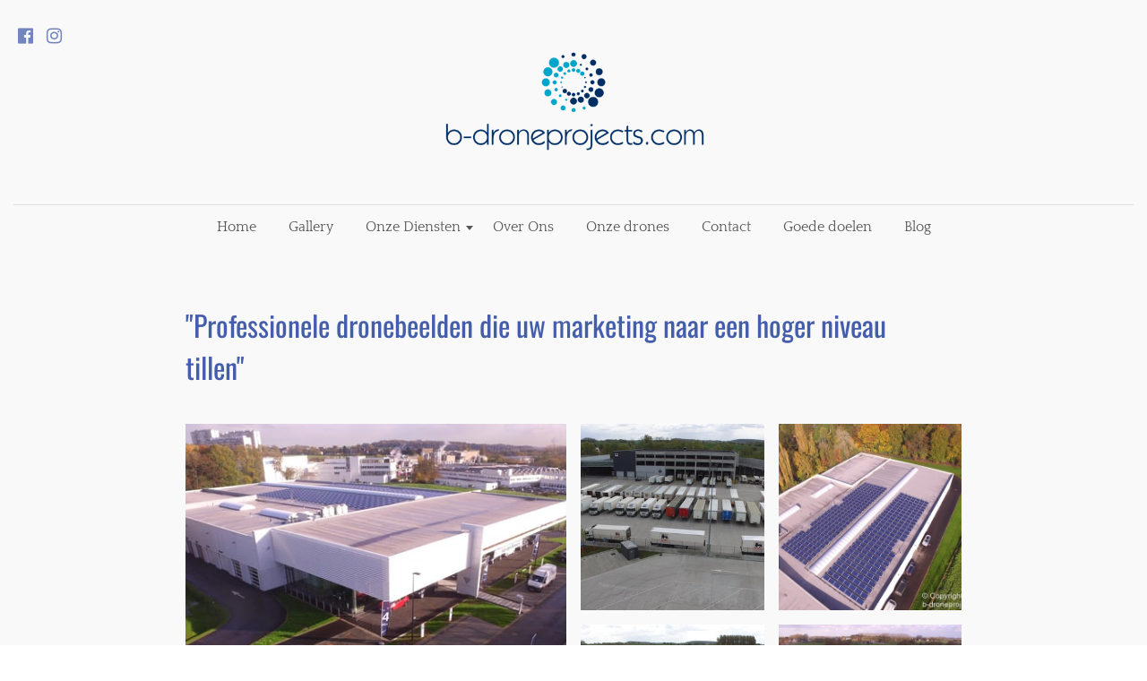

--- FILE ---
content_type: text/html
request_url: https://www.b-droneprojects.com/bedrijven
body_size: 34944
content:
<!DOCTYPE html><html lang="nl"><head><link rel="preconnect" href="https://fonts.gstatic.com/" crossorigin=""><link rel="preconnect" href="https://components.mywebsitebuilder.com/" crossorigin=""><link rel="preconnect" href="https://in-app.mywebsitebuilder.com/" crossorigin=""><meta name="viewport" content="width=device-width,maximum-scale=1,minimum-scale=1,initial-scale=1,viewport-fit=cover"><meta charset="utf-8"><meta http-equiv="content-language" content="nl"><meta name="description" content="Wil je jouw bedrijf, project of vastgoed op een unieke manier in beeld brengen? Onze professionele drones leveren adembenemende luchtfoto's en -video's die jouw bedrijf op een hoger niveau presenteren. Of het nu gaat om het promoten van commerciële panden, bouwprojecten, of het vastleggen van grote evenementen, wij bieden op maat gemaakte oplossingen voor jouw visuele behoeften."><title>Bedrijven - B Droneprojects Com Beelden Boven Belgie</title><link rel="shortcut icon" href="https://storage.googleapis.com/production-websitebuilder-v1-0-6/116/194116/Wcl7WwjQ/1c3eab62ca43489ba3f8f9d471adf9fa"><link href="https://components.mywebsitebuilder.com/fonts/font-awesome.css" rel="stylesheet"><meta property="og:title" content="Bedrijven - B Droneprojects Com Beelden Boven Belgie"><meta property="og:description" content="Wil je jouw bedrijf, project of vastgoed op een unieke manier in beeld brengen? Onze professionele drones leveren adembenemende luchtfoto's en -video's die jouw bedrijf op een hoger niveau presenteren. Of het nu gaat om het promoten van commerciële panden, bouwprojecten, of het vastleggen van grote evenementen, wij bieden op maat gemaakte oplossingen voor jouw visuele behoeften."><meta property="og:type" content="website"><meta property="og:image" content="https://www.b-droneprojects.com/s/cdn/v1.0/i/m?url=https%3A%2F%2Fstorage.googleapis.com%2Fproduction-websitebuilder-v1-0-6%2F116%2F194116%2FWcl7WwjQ%2F39be617090384aadb1d84980bfb360fe&methods=resize%2C1200%2C5000"><meta property="og:image:height" content="630"><meta property="og:image:width" content="1200"><meta property="twitter:card" content="summary_large_image"><meta property="twitter:image" content="https://www.b-droneprojects.com/s/cdn/v1.0/i/m?url=https%3A%2F%2Fstorage.googleapis.com%2Fproduction-websitebuilder-v1-0-6%2F116%2F194116%2FWcl7WwjQ%2F39be617090384aadb1d84980bfb360fe&methods=resize%2C1200%2C5000"><meta property="twitter:title" content="Bedrijven - B Droneprojects Com Beelden Boven Belgie"><meta property="twitter:description" content="Wil je jouw bedrijf, project of vastgoed op een unieke manier in beeld brengen? Onze professionele drones leveren adembenemende luchtfoto's en -video's die jouw bedrijf op een hoger niveau presenteren. Of het nu gaat om het promoten van commerciële panden, bouwprojecten, of het vastleggen van grote evenementen, wij bieden op maat gemaakte oplossingen voor jouw visuele behoeften."><link prefetch="" prerender="/gallery"><link prefetch="" prerender="/onze-drones-"><link prefetch="" prerender="/piloot"><link prefetch="" prerender="/over-ons-"><link prefetch="" prerender="/"><link prefetch="" prerender="/particulieren-"><link prefetch="" prerender="/toerisme"><link prefetch="" prerender="/evenementen"><link prefetch="" prerender="/huwelijk-feest"><link prefetch="" prerender="/vastgoed-"><link prefetch="" prerender="/onze-diensten"><link prefetch="" prerender="/blog/post"><link prefetch="" prerender="/blog"><link prefetch="" prerender="/opleidingen"><link prefetch="" prerender="/algemene-voorwaarden"><link prefetch="" prerender="/contact-"><link prefetch="" prerender="/goede-doelen"><script async="" src="https://www.googletagmanager.com/gtag/js?id=G-98EVF7R8RJ"></script><script type="text/javascript">window.dataLayer=window.dataLayer||[];function gtag(){window.dataLayer.push(arguments);}gtag('js',new Date());gtag('config', 'G-98EVF7R8RJ')</script><link href="https://gfonts-proxy.wzdev.co/css?display=swap&amp;family=Oswald:400,700|Quattrocento:400,700" rel="stylesheet"><style>:root{--kv-ee-heading-font-family:Oswald;--kv-ee-heading-font-weight:400;--kv-ee-heading-font-style:normal;--kv-ee-body-font-family:Quattrocento;--kv-ee-body-font-weight:400;--kv-ee-body-font-style:normal;--kv-ee-font-size-factor:1;--kv-ee-font-size:100%;--kv-ee-global-font-size-factor:var(--kv-ee-font-size-factor,1)}@-ms-viewport{width:device-width}html{box-sizing:border-box;-ms-overflow-style:scrollbar}*,::after,::before{box-sizing:inherit}.kv-main .kv-ee-container{width:100%;padding-right:15px;padding-left:15px;margin-right:auto;margin-left:auto}@media(min-width:576px){.kv-main .kv-ee-container{max-width:540px}}@media(min-width:768px){.kv-main .kv-ee-container{max-width:80%}}@media(min-width:992px){.kv-main .kv-ee-container{max-width:75%}}@media(min-width:1200px){.kv-main .kv-ee-container{max-width:70%}}@media(min-width:1440px){.kv-main .kv-ee-container{max-width:65%}}@media(min-width:1758px){.kv-main .kv-ee-container{max-width:1200px}}.kv-main .kv-ee-container-fluid{width:100%;padding-right:15px;padding-left:15px;margin-right:auto;margin-left:auto}.kv-main .kv-ee-row{display:flex;flex-wrap:wrap;margin-right:-15px;margin-left:-15px}.kv-main .kv-ee-no-gutters{margin-right:0;margin-left:0}.kv-main .kv-ee-no-gutters>.kv-ee-col,.kv-main .kv-ee-no-gutters>[class*=col-]{padding-right:0;padding-left:0}.kv-main .kv-ee-col,.kv-main .kv-ee-col-1,.kv-main .kv-ee-col-10,.kv-main .kv-ee-col-11,.kv-main .kv-ee-col-12,.kv-main .kv-ee-col-2,.kv-main .kv-ee-col-3,.kv-main .kv-ee-col-4,.kv-main .kv-ee-col-5,.kv-main .kv-ee-col-6,.kv-main .kv-ee-col-7,.kv-main .kv-ee-col-8,.kv-main .kv-ee-col-9,.kv-main .kv-ee-col-auto,.kv-main .kv-ee-col-lg,.kv-main .kv-ee-col-lg-1,.kv-main .kv-ee-col-lg-10,.kv-main .kv-ee-col-lg-11,.kv-main .kv-ee-col-lg-12,.kv-main .kv-ee-col-lg-2,.kv-main .kv-ee-col-lg-3,.kv-main .kv-ee-col-lg-4,.kv-main .kv-ee-col-lg-5,.kv-main .kv-ee-col-lg-6,.kv-main .kv-ee-col-lg-7,.kv-main .kv-ee-col-lg-8,.kv-main .kv-ee-col-lg-9,.kv-main .kv-ee-col-lg-auto,.kv-main .kv-ee-col-md,.kv-main .kv-ee-col-md-1,.kv-main .kv-ee-col-md-10,.kv-main .kv-ee-col-md-11,.kv-main .kv-ee-col-md-12,.kv-main .kv-ee-col-md-2,.kv-main .kv-ee-col-md-3,.kv-main .kv-ee-col-md-4,.kv-main .kv-ee-col-md-5,.kv-main .kv-ee-col-md-6,.kv-main .kv-ee-col-md-7,.kv-main .kv-ee-col-md-8,.kv-main .kv-ee-col-md-9,.kv-main .kv-ee-col-md-auto,.kv-main .kv-ee-col-sm,.kv-main .kv-ee-col-sm-1,.kv-main .kv-ee-col-sm-10,.kv-main .kv-ee-col-sm-11,.kv-main .kv-ee-col-sm-12,.kv-main .kv-ee-col-sm-2,.kv-main .kv-ee-col-sm-3,.kv-main .kv-ee-col-sm-4,.kv-main .kv-ee-col-sm-5,.kv-main .kv-ee-col-sm-6,.kv-main .kv-ee-col-sm-7,.kv-main .kv-ee-col-sm-8,.kv-main .kv-ee-col-sm-9,.kv-main .kv-ee-col-sm-auto,.kv-main .kv-ee-col-xl,.kv-main .kv-ee-col-xl-1,.kv-main .kv-ee-col-xl-10,.kv-main .kv-ee-col-xl-11,.kv-main .kv-ee-col-xl-12,.kv-main .kv-ee-col-xl-2,.kv-main .kv-ee-col-xl-3,.kv-main .kv-ee-col-xl-4,.kv-main .kv-ee-col-xl-5,.kv-main .kv-ee-col-xl-6,.kv-main .kv-ee-col-xl-7,.kv-main .kv-ee-col-xl-8,.kv-main .kv-ee-col-xl-9,.kv-main .kv-ee-col-xl-auto,.kv-main .kv-ee-col-xxl,.kv-main .kv-ee-col-xxl-1,.kv-main .kv-ee-col-xxl-10,.kv-main .kv-ee-col-xxl-11,.kv-main .kv-ee-col-xxl-12,.kv-main .kv-ee-col-xxl-2,.kv-main .kv-ee-col-xxl-3,.kv-main .kv-ee-col-xxl-4,.kv-main .kv-ee-col-xxl-5,.kv-main .kv-ee-col-xxl-6,.kv-main .kv-ee-col-xxl-7,.kv-main .kv-ee-col-xxl-8,.kv-main .kv-ee-col-xxl-9,.kv-main .kv-ee-col-xxl-auto,.kv-main .kv-ee-col-xxxl,.kv-main .kv-ee-col-xxxl-1,.kv-main .kv-ee-col-xxxl-10,.kv-main .kv-ee-col-xxxl-11,.kv-main .kv-ee-col-xxxl-12,.kv-main .kv-ee-col-xxxl-2,.kv-main .kv-ee-col-xxxl-3,.kv-main .kv-ee-col-xxxl-4,.kv-main .kv-ee-col-xxxl-5,.kv-main .kv-ee-col-xxxl-6,.kv-main .kv-ee-col-xxxl-7,.kv-main .kv-ee-col-xxxl-8,.kv-main .kv-ee-col-xxxl-9,.kv-main .kv-ee-col-xxxl-auto{flex:none;max-width:none;position:relative;width:100%;min-height:1px;padding-right:15px;padding-left:15px}.kv-main .kv-ee-col{flex-basis:0;flex-grow:1;max-width:100%}.kv-main .kv-ee-col-auto{flex:0 0 auto;width:auto;max-width:none}.kv-main .kv-ee-col-1{flex:0 0 8.33333%;max-width:8.33333%}.kv-main .kv-ee-col-2{flex:0 0 16.66667%;max-width:16.66667%}.kv-main .kv-ee-col-3{flex:0 0 25%;max-width:25%}.kv-main .kv-ee-col-4{flex:0 0 33.33333%;max-width:33.33333%}.kv-main .kv-ee-col-5{flex:0 0 41.66667%;max-width:41.66667%}.kv-main .kv-ee-col-6{flex:0 0 50%;max-width:50%}.kv-main .kv-ee-col-7{flex:0 0 58.33333%;max-width:58.33333%}.kv-main .kv-ee-col-8{flex:0 0 66.66667%;max-width:66.66667%}.kv-main .kv-ee-col-9{flex:0 0 75%;max-width:75%}.kv-main .kv-ee-col-10{flex:0 0 83.33333%;max-width:83.33333%}.kv-main .kv-ee-col-11{flex:0 0 91.66667%;max-width:91.66667%}.kv-main .kv-ee-col-12{flex:0 0 100%;max-width:100%}.kv-main .kv-ee-order-first{order:-1}.kv-main .kv-ee-order-last{order:13}.kv-main .kv-ee-order-0{order:0}.kv-main .kv-ee-order-1{order:1}.kv-main .kv-ee-order-2{order:2}.kv-main .kv-ee-order-3{order:3}.kv-main .kv-ee-order-4{order:4}.kv-main .kv-ee-order-5{order:5}.kv-main .kv-ee-order-6{order:6}.kv-main .kv-ee-order-7{order:7}.kv-main .kv-ee-order-8{order:8}.kv-main .kv-ee-order-9{order:9}.kv-main .kv-ee-order-10{order:10}.kv-main .kv-ee-order-11{order:11}.kv-main .kv-ee-order-12{order:12}.kv-main .kv-ee-offset-1{margin-left:8.33333%}.kv-main .kv-ee-offset-2{margin-left:16.66667%}.kv-main .kv-ee-offset-3{margin-left:25%}.kv-main .kv-ee-offset-4{margin-left:33.33333%}.kv-main .kv-ee-offset-5{margin-left:41.66667%}.kv-main .kv-ee-offset-6{margin-left:50%}.kv-main .kv-ee-offset-7{margin-left:58.33333%}.kv-main .kv-ee-offset-8{margin-left:66.66667%}.kv-main .kv-ee-offset-9{margin-left:75%}.kv-main .kv-ee-offset-10{margin-left:83.33333%}.kv-main .kv-ee-offset-11{margin-left:91.66667%}@media(min-width:576px){.kv-main .kv-ee-col-sm{flex-basis:0;flex-grow:1;max-width:100%}.kv-main .kv-ee-col-sm-auto{flex:0 0 auto;width:auto;max-width:none}.kv-main .kv-ee-col-sm-1{flex:0 0 8.33333%;max-width:8.33333%}.kv-main .kv-ee-col-sm-2{flex:0 0 16.66667%;max-width:16.66667%}.kv-main .kv-ee-col-sm-3{flex:0 0 25%;max-width:25%}.kv-main .kv-ee-col-sm-4{flex:0 0 33.33333%;max-width:33.33333%}.kv-main .kv-ee-col-sm-5{flex:0 0 41.66667%;max-width:41.66667%}.kv-main .kv-ee-col-sm-6{flex:0 0 50%;max-width:50%}.kv-main .kv-ee-col-sm-7{flex:0 0 58.33333%;max-width:58.33333%}.kv-main .kv-ee-col-sm-8{flex:0 0 66.66667%;max-width:66.66667%}.kv-main .kv-ee-col-sm-9{flex:0 0 75%;max-width:75%}.kv-main .kv-ee-col-sm-10{flex:0 0 83.33333%;max-width:83.33333%}.kv-main .kv-ee-col-sm-11{flex:0 0 91.66667%;max-width:91.66667%}.kv-main .kv-ee-col-sm-12{flex:0 0 100%;max-width:100%}.kv-main .kv-ee-order-sm-first{order:-1}.kv-main .kv-ee-order-sm-last{order:13}.kv-main .kv-ee-order-sm-0{order:0}.kv-main .kv-ee-order-sm-1{order:1}.kv-main .kv-ee-order-sm-2{order:2}.kv-main .kv-ee-order-sm-3{order:3}.kv-main .kv-ee-order-sm-4{order:4}.kv-main .kv-ee-order-sm-5{order:5}.kv-main .kv-ee-order-sm-6{order:6}.kv-main .kv-ee-order-sm-7{order:7}.kv-main .kv-ee-order-sm-8{order:8}.kv-main .kv-ee-order-sm-9{order:9}.kv-main .kv-ee-order-sm-10{order:10}.kv-main .kv-ee-order-sm-11{order:11}.kv-main .kv-ee-order-sm-12{order:12}.kv-main .kv-ee-offset-sm-0{margin-left:0}.kv-main .kv-ee-offset-sm-1{margin-left:8.33333%}.kv-main .kv-ee-offset-sm-2{margin-left:16.66667%}.kv-main .kv-ee-offset-sm-3{margin-left:25%}.kv-main .kv-ee-offset-sm-4{margin-left:33.33333%}.kv-main .kv-ee-offset-sm-5{margin-left:41.66667%}.kv-main .kv-ee-offset-sm-6{margin-left:50%}.kv-main .kv-ee-offset-sm-7{margin-left:58.33333%}.kv-main .kv-ee-offset-sm-8{margin-left:66.66667%}.kv-main .kv-ee-offset-sm-9{margin-left:75%}.kv-main .kv-ee-offset-sm-10{margin-left:83.33333%}.kv-main .kv-ee-offset-sm-11{margin-left:91.66667%}}@media(min-width:768px){.kv-main .kv-ee-col-md{flex-basis:0;flex-grow:1;max-width:100%}.kv-main .kv-ee-col-md-auto{flex:0 0 auto;width:auto;max-width:none}.kv-main .kv-ee-col-md-1{flex:0 0 8.33333%;max-width:8.33333%}.kv-main .kv-ee-col-md-2{flex:0 0 16.66667%;max-width:16.66667%}.kv-main .kv-ee-col-md-3{flex:0 0 25%;max-width:25%}.kv-main .kv-ee-col-md-4{flex:0 0 33.33333%;max-width:33.33333%}.kv-main .kv-ee-col-md-5{flex:0 0 41.66667%;max-width:41.66667%}.kv-main .kv-ee-col-md-6{flex:0 0 50%;max-width:50%}.kv-main .kv-ee-col-md-7{flex:0 0 58.33333%;max-width:58.33333%}.kv-main .kv-ee-col-md-8{flex:0 0 66.66667%;max-width:66.66667%}.kv-main .kv-ee-col-md-9{flex:0 0 75%;max-width:75%}.kv-main .kv-ee-col-md-10{flex:0 0 83.33333%;max-width:83.33333%}.kv-main .kv-ee-col-md-11{flex:0 0 91.66667%;max-width:91.66667%}.kv-main .kv-ee-col-md-12{flex:0 0 100%;max-width:100%}.kv-main .kv-ee-order-md-first{order:-1}.kv-main .kv-ee-order-md-last{order:13}.kv-main .kv-ee-order-md-0{order:0}.kv-main .kv-ee-order-md-1{order:1}.kv-main .kv-ee-order-md-2{order:2}.kv-main .kv-ee-order-md-3{order:3}.kv-main .kv-ee-order-md-4{order:4}.kv-main .kv-ee-order-md-5{order:5}.kv-main .kv-ee-order-md-6{order:6}.kv-main .kv-ee-order-md-7{order:7}.kv-main .kv-ee-order-md-8{order:8}.kv-main .kv-ee-order-md-9{order:9}.kv-main .kv-ee-order-md-10{order:10}.kv-main .kv-ee-order-md-11{order:11}.kv-main .kv-ee-order-md-12{order:12}.kv-main .kv-ee-offset-md-0{margin-left:0}.kv-main .kv-ee-offset-md-1{margin-left:8.33333%}.kv-main .kv-ee-offset-md-2{margin-left:16.66667%}.kv-main .kv-ee-offset-md-3{margin-left:25%}.kv-main .kv-ee-offset-md-4{margin-left:33.33333%}.kv-main .kv-ee-offset-md-5{margin-left:41.66667%}.kv-main .kv-ee-offset-md-6{margin-left:50%}.kv-main .kv-ee-offset-md-7{margin-left:58.33333%}.kv-main .kv-ee-offset-md-8{margin-left:66.66667%}.kv-main .kv-ee-offset-md-9{margin-left:75%}.kv-main .kv-ee-offset-md-10{margin-left:83.33333%}.kv-main .kv-ee-offset-md-11{margin-left:91.66667%}}@media(min-width:992px){.kv-main .kv-ee-col-lg{flex-basis:0;flex-grow:1;max-width:100%}.kv-main .kv-ee-col-lg-auto{flex:0 0 auto;width:auto;max-width:none}.kv-main .kv-ee-col-lg-1{flex:0 0 8.33333%;max-width:8.33333%}.kv-main .kv-ee-col-lg-2{flex:0 0 16.66667%;max-width:16.66667%}.kv-main .kv-ee-col-lg-3{flex:0 0 25%;max-width:25%}.kv-main .kv-ee-col-lg-4{flex:0 0 33.33333%;max-width:33.33333%}.kv-main .kv-ee-col-lg-5{flex:0 0 41.66667%;max-width:41.66667%}.kv-main .kv-ee-col-lg-6{flex:0 0 50%;max-width:50%}.kv-main .kv-ee-col-lg-7{flex:0 0 58.33333%;max-width:58.33333%}.kv-main .kv-ee-col-lg-8{flex:0 0 66.66667%;max-width:66.66667%}.kv-main .kv-ee-col-lg-9{flex:0 0 75%;max-width:75%}.kv-main .kv-ee-col-lg-10{flex:0 0 83.33333%;max-width:83.33333%}.kv-main .kv-ee-col-lg-11{flex:0 0 91.66667%;max-width:91.66667%}.kv-main .kv-ee-col-lg-12{flex:0 0 100%;max-width:100%}.kv-main .kv-ee-order-lg-first{order:-1}.kv-main .kv-ee-order-lg-last{order:13}.kv-main .kv-ee-order-lg-0{order:0}.kv-main .kv-ee-order-lg-1{order:1}.kv-main .kv-ee-order-lg-2{order:2}.kv-main .kv-ee-order-lg-3{order:3}.kv-main .kv-ee-order-lg-4{order:4}.kv-main .kv-ee-order-lg-5{order:5}.kv-main .kv-ee-order-lg-6{order:6}.kv-main .kv-ee-order-lg-7{order:7}.kv-main .kv-ee-order-lg-8{order:8}.kv-main .kv-ee-order-lg-9{order:9}.kv-main .kv-ee-order-lg-10{order:10}.kv-main .kv-ee-order-lg-11{order:11}.kv-main .kv-ee-order-lg-12{order:12}.kv-main .kv-ee-offset-lg-0{margin-left:0}.kv-main .kv-ee-offset-lg-1{margin-left:8.33333%}.kv-main .kv-ee-offset-lg-2{margin-left:16.66667%}.kv-main .kv-ee-offset-lg-3{margin-left:25%}.kv-main .kv-ee-offset-lg-4{margin-left:33.33333%}.kv-main .kv-ee-offset-lg-5{margin-left:41.66667%}.kv-main .kv-ee-offset-lg-6{margin-left:50%}.kv-main .kv-ee-offset-lg-7{margin-left:58.33333%}.kv-main .kv-ee-offset-lg-8{margin-left:66.66667%}.kv-main .kv-ee-offset-lg-9{margin-left:75%}.kv-main .kv-ee-offset-lg-10{margin-left:83.33333%}.kv-main .kv-ee-offset-lg-11{margin-left:91.66667%}}@media(min-width:1200px){.kv-main .kv-ee-col-xl{flex-basis:0;flex-grow:1;max-width:100%}.kv-main .kv-ee-col-xl-auto{flex:0 0 auto;width:auto;max-width:none}.kv-main .kv-ee-col-xl-1{flex:0 0 8.33333%;max-width:8.33333%}.kv-main .kv-ee-col-xl-2{flex:0 0 16.66667%;max-width:16.66667%}.kv-main .kv-ee-col-xl-3{flex:0 0 25%;max-width:25%}.kv-main .kv-ee-col-xl-4{flex:0 0 33.33333%;max-width:33.33333%}.kv-main .kv-ee-col-xl-5{flex:0 0 41.66667%;max-width:41.66667%}.kv-main .kv-ee-col-xl-6{flex:0 0 50%;max-width:50%}.kv-main .kv-ee-col-xl-7{flex:0 0 58.33333%;max-width:58.33333%}.kv-main .kv-ee-col-xl-8{flex:0 0 66.66667%;max-width:66.66667%}.kv-main .kv-ee-col-xl-9{flex:0 0 75%;max-width:75%}.kv-main .kv-ee-col-xl-10{flex:0 0 83.33333%;max-width:83.33333%}.kv-main .kv-ee-col-xl-11{flex:0 0 91.66667%;max-width:91.66667%}.kv-main .kv-ee-col-xl-12{flex:0 0 100%;max-width:100%}.kv-main .kv-ee-order-xl-first{order:-1}.kv-main .kv-ee-order-xl-last{order:13}.kv-main .kv-ee-order-xl-0{order:0}.kv-main .kv-ee-order-xl-1{order:1}.kv-main .kv-ee-order-xl-2{order:2}.kv-main .kv-ee-order-xl-3{order:3}.kv-main .kv-ee-order-xl-4{order:4}.kv-main .kv-ee-order-xl-5{order:5}.kv-main .kv-ee-order-xl-6{order:6}.kv-main .kv-ee-order-xl-7{order:7}.kv-main .kv-ee-order-xl-8{order:8}.kv-main .kv-ee-order-xl-9{order:9}.kv-main .kv-ee-order-xl-10{order:10}.kv-main .kv-ee-order-xl-11{order:11}.kv-main .kv-ee-order-xl-12{order:12}.kv-main .kv-ee-offset-xl-0{margin-left:0}.kv-main .kv-ee-offset-xl-1{margin-left:8.33333%}.kv-main .kv-ee-offset-xl-2{margin-left:16.66667%}.kv-main .kv-ee-offset-xl-3{margin-left:25%}.kv-main .kv-ee-offset-xl-4{margin-left:33.33333%}.kv-main .kv-ee-offset-xl-5{margin-left:41.66667%}.kv-main .kv-ee-offset-xl-6{margin-left:50%}.kv-main .kv-ee-offset-xl-7{margin-left:58.33333%}.kv-main .kv-ee-offset-xl-8{margin-left:66.66667%}.kv-main .kv-ee-offset-xl-9{margin-left:75%}.kv-main .kv-ee-offset-xl-10{margin-left:83.33333%}.kv-main .kv-ee-offset-xl-11{margin-left:91.66667%}}@media(min-width:1440px){.kv-main .kv-ee-col-xxl{flex-basis:0;flex-grow:1;max-width:100%}.kv-main .kv-ee-col-xxl-auto{flex:0 0 auto;width:auto;max-width:none}.kv-main .kv-ee-col-xxl-1{flex:0 0 8.33333%;max-width:8.33333%}.kv-main .kv-ee-col-xxl-2{flex:0 0 16.66667%;max-width:16.66667%}.kv-main .kv-ee-col-xxl-3{flex:0 0 25%;max-width:25%}.kv-main .kv-ee-col-xxl-4{flex:0 0 33.33333%;max-width:33.33333%}.kv-main .kv-ee-col-xxl-5{flex:0 0 41.66667%;max-width:41.66667%}.kv-main .kv-ee-col-xxl-6{flex:0 0 50%;max-width:50%}.kv-main .kv-ee-col-xxl-7{flex:0 0 58.33333%;max-width:58.33333%}.kv-main .kv-ee-col-xxl-8{flex:0 0 66.66667%;max-width:66.66667%}.kv-main .kv-ee-col-xxl-9{flex:0 0 75%;max-width:75%}.kv-main .kv-ee-col-xxl-10{flex:0 0 83.33333%;max-width:83.33333%}.kv-main .kv-ee-col-xxl-11{flex:0 0 91.66667%;max-width:91.66667%}.kv-main .kv-ee-col-xxl-12{flex:0 0 100%;max-width:100%}.kv-main .kv-ee-order-xxl-first{order:-1}.kv-main .kv-ee-order-xxl-last{order:13}.kv-main .kv-ee-order-xxl-0{order:0}.kv-main .kv-ee-order-xxl-1{order:1}.kv-main .kv-ee-order-xxl-2{order:2}.kv-main .kv-ee-order-xxl-3{order:3}.kv-main .kv-ee-order-xxl-4{order:4}.kv-main .kv-ee-order-xxl-5{order:5}.kv-main .kv-ee-order-xxl-6{order:6}.kv-main .kv-ee-order-xxl-7{order:7}.kv-main .kv-ee-order-xxl-8{order:8}.kv-main .kv-ee-order-xxl-9{order:9}.kv-main .kv-ee-order-xxl-10{order:10}.kv-main .kv-ee-order-xxl-11{order:11}.kv-main .kv-ee-order-xxl-12{order:12}.kv-main .kv-ee-offset-xxl-0{margin-left:0}.kv-main .kv-ee-offset-xxl-1{margin-left:8.33333%}.kv-main .kv-ee-offset-xxl-2{margin-left:16.66667%}.kv-main .kv-ee-offset-xxl-3{margin-left:25%}.kv-main .kv-ee-offset-xxl-4{margin-left:33.33333%}.kv-main .kv-ee-offset-xxl-5{margin-left:41.66667%}.kv-main .kv-ee-offset-xxl-6{margin-left:50%}.kv-main .kv-ee-offset-xxl-7{margin-left:58.33333%}.kv-main .kv-ee-offset-xxl-8{margin-left:66.66667%}.kv-main .kv-ee-offset-xxl-9{margin-left:75%}.kv-main .kv-ee-offset-xxl-10{margin-left:83.33333%}.kv-main .kv-ee-offset-xxl-11{margin-left:91.66667%}}.kv-main .kv-ee-d-none{display:none!important}.kv-main .kv-ee-d-inline{display:inline!important}.kv-main .kv-ee-d-inline-block{display:inline-block!important}.kv-main .kv-ee-d-block{display:block!important}.kv-main .kv-ee-d-table{display:table!important}.kv-main .kv-ee-d-table-row{display:table-row!important}.kv-main .kv-ee-d-table-cell{display:table-cell!important}.kv-main .kv-ee-d-flex{display:flex!important}.kv-main .kv-ee-d-inline-flex{display:inline-flex!important}@media(min-width:576px){.kv-main .kv-ee-d-sm-none{display:none!important}.kv-main .kv-ee-d-sm-inline{display:inline!important}.kv-main .kv-ee-d-sm-inline-block{display:inline-block!important}.kv-main .kv-ee-d-sm-block{display:block!important}.kv-main .kv-ee-d-sm-table{display:table!important}.kv-main .kv-ee-d-sm-table-row{display:table-row!important}.kv-main .kv-ee-d-sm-table-cell{display:table-cell!important}.kv-main .kv-ee-d-sm-flex{display:flex!important}.kv-main .kv-ee-d-sm-inline-flex{display:inline-flex!important}}@media(min-width:768px){.kv-main .kv-ee-d-md-none{display:none!important}.kv-main .kv-ee-d-md-inline{display:inline!important}.kv-main .kv-ee-d-md-inline-block{display:inline-block!important}.kv-main .kv-ee-d-md-block{display:block!important}.kv-main .kv-ee-d-md-table{display:table!important}.kv-main .kv-ee-d-md-table-row{display:table-row!important}.kv-main .kv-ee-d-md-table-cell{display:table-cell!important}.kv-main .kv-ee-d-md-flex{display:flex!important}.kv-main .kv-ee-d-md-inline-flex{display:inline-flex!important}}@media(min-width:992px){.kv-main .kv-ee-d-lg-none{display:none!important}.kv-main .kv-ee-d-lg-inline{display:inline!important}.kv-main .kv-ee-d-lg-inline-block{display:inline-block!important}.kv-main .kv-ee-d-lg-block{display:block!important}.kv-main .kv-ee-d-lg-table{display:table!important}.kv-main .kv-ee-d-lg-table-row{display:table-row!important}.kv-main .kv-ee-d-lg-table-cell{display:table-cell!important}.kv-main .kv-ee-d-lg-flex{display:flex!important}.kv-main .kv-ee-d-lg-inline-flex{display:inline-flex!important}}@media(min-width:1200px){.kv-main .kv-ee-d-xl-none{display:none!important}.kv-main .kv-ee-d-xl-inline{display:inline!important}.kv-main .kv-ee-d-xl-inline-block{display:inline-block!important}.kv-main .kv-ee-d-xl-block{display:block!important}.kv-main .kv-ee-d-xl-table{display:table!important}.kv-main .kv-ee-d-xl-table-row{display:table-row!important}.kv-main .kv-ee-d-xl-table-cell{display:table-cell!important}.kv-main .kv-ee-d-xl-flex{display:flex!important}.kv-main .kv-ee-d-xl-inline-flex{display:inline-flex!important}}@media(min-width:1440px){.kv-main .kv-ee-d-xxl-none{display:none!important}.kv-main .kv-ee-d-xxl-inline{display:inline!important}.kv-main .kv-ee-d-xxl-inline-block{display:inline-block!important}.kv-main .kv-ee-d-xxl-block{display:block!important}.kv-main .kv-ee-d-xxl-table{display:table!important}.kv-main .kv-ee-d-xxl-table-row{display:table-row!important}.kv-main .kv-ee-d-xxl-table-cell{display:table-cell!important}.kv-main .kv-ee-d-xxl-flex{display:flex!important}.kv-main .kv-ee-d-xxl-inline-flex{display:inline-flex!important}}@media(min-width:1758px){.kv-main .kv-ee-col-xxxl{flex-basis:0;flex-grow:1;max-width:100%}.kv-main .kv-ee-col-xxxl-auto{flex:0 0 auto;width:auto;max-width:none}.kv-main .kv-ee-col-xxxl-1{flex:0 0 8.33333%;max-width:8.33333%}.kv-main .kv-ee-col-xxxl-2{flex:0 0 16.66667%;max-width:16.66667%}.kv-main .kv-ee-col-xxxl-3{flex:0 0 25%;max-width:25%}.kv-main .kv-ee-col-xxxl-4{flex:0 0 33.33333%;max-width:33.33333%}.kv-main .kv-ee-col-xxxl-5{flex:0 0 41.66667%;max-width:41.66667%}.kv-main .kv-ee-col-xxxl-6{flex:0 0 50%;max-width:50%}.kv-main .kv-ee-col-xxxl-7{flex:0 0 58.33333%;max-width:58.33333%}.kv-main .kv-ee-col-xxxl-8{flex:0 0 66.66667%;max-width:66.66667%}.kv-main .kv-ee-col-xxxl-9{flex:0 0 75%;max-width:75%}.kv-main .kv-ee-col-xxxl-10{flex:0 0 83.33333%;max-width:83.33333%}.kv-main .kv-ee-col-xxxl-11{flex:0 0 91.66667%;max-width:91.66667%}.kv-main .kv-ee-col-xxxl-12{flex:0 0 100%;max-width:100%}.kv-main .kv-ee-order-xxxl-first{order:-1}.kv-main .kv-ee-order-xxxl-last{order:13}.kv-main .kv-ee-order-xxxl-0{order:0}.kv-main .kv-ee-order-xxxl-1{order:1}.kv-main .kv-ee-order-xxxl-2{order:2}.kv-main .kv-ee-order-xxxl-3{order:3}.kv-main .kv-ee-order-xxxl-4{order:4}.kv-main .kv-ee-order-xxxl-5{order:5}.kv-main .kv-ee-order-xxxl-6{order:6}.kv-main .kv-ee-order-xxxl-7{order:7}.kv-main .kv-ee-order-xxxl-8{order:8}.kv-main .kv-ee-order-xxxl-9{order:9}.kv-main .kv-ee-order-xxxl-10{order:10}.kv-main .kv-ee-order-xxxl-11{order:11}.kv-main .kv-ee-order-xxxl-12{order:12}.kv-main .kv-ee-offset-xxxl-0{margin-left:0}.kv-main .kv-ee-offset-xxxl-1{margin-left:8.33333%}.kv-main .kv-ee-offset-xxxl-2{margin-left:16.66667%}.kv-main .kv-ee-offset-xxxl-3{margin-left:25%}.kv-main .kv-ee-offset-xxxl-4{margin-left:33.33333%}.kv-main .kv-ee-offset-xxxl-5{margin-left:41.66667%}.kv-main .kv-ee-offset-xxxl-6{margin-left:50%}.kv-main .kv-ee-offset-xxxl-7{margin-left:58.33333%}.kv-main .kv-ee-offset-xxxl-8{margin-left:66.66667%}.kv-main .kv-ee-offset-xxxl-9{margin-left:75%}.kv-main .kv-ee-offset-xxxl-10{margin-left:83.33333%}.kv-main .kv-ee-offset-xxxl-11{margin-left:91.66667%}.kv-main .kv-ee-d-xxxl-none{display:none!important}.kv-main .kv-ee-d-xxxl-inline{display:inline!important}.kv-main .kv-ee-d-xxxl-inline-block{display:inline-block!important}.kv-main .kv-ee-d-xxxl-block{display:block!important}.kv-main .kv-ee-d-xxxl-table{display:table!important}.kv-main .kv-ee-d-xxxl-table-row{display:table-row!important}.kv-main .kv-ee-d-xxxl-table-cell{display:table-cell!important}.kv-main .kv-ee-d-xxxl-flex{display:flex!important}.kv-main .kv-ee-d-xxxl-inline-flex{display:inline-flex!important}}@media print{.kv-main .kv-ee-d-print-none{display:none!important}.kv-main .kv-ee-d-print-inline{display:inline!important}.kv-main .kv-ee-d-print-inline-block{display:inline-block!important}.kv-main .kv-ee-d-print-block{display:block!important}.kv-main .kv-ee-d-print-table{display:table!important}.kv-main .kv-ee-d-print-table-row{display:table-row!important}.kv-main .kv-ee-d-print-table-cell{display:table-cell!important}.kv-main .kv-ee-d-print-flex{display:flex!important}.kv-main .kv-ee-d-print-inline-flex{display:inline-flex!important}}.kv-main .kv-ee-flex-row{flex-direction:row!important}.kv-main .kv-ee-flex-column{flex-direction:column!important}.kv-main .kv-ee-flex-row-reverse{flex-direction:row-reverse!important}.kv-main .kv-ee-flex-column-reverse{flex-direction:column-reverse!important}.kv-main .kv-ee-flex-wrap{flex-wrap:wrap!important}.kv-main .kv-ee-flex-nowrap{flex-wrap:nowrap!important}.kv-main .kv-ee-flex-wrap-reverse{flex-wrap:wrap-reverse!important}.kv-main .kv-ee-flex-fill{flex:1 1 auto!important}.kv-main .kv-ee-flex-grow-0{flex-grow:0!important}.kv-main .kv-ee-flex-grow-1{flex-grow:1!important}.kv-main .kv-ee-flex-shrink-0{flex-shrink:0!important}.kv-main .kv-ee-flex-shrink-1{flex-shrink:1!important}.kv-main .kv-ee-justify-content-start{justify-content:flex-start!important}.kv-main .kv-ee-justify-content-end{justify-content:flex-end!important}.kv-main .kv-ee-justify-content-center{justify-content:center!important}.kv-main .kv-ee-justify-content-between{justify-content:space-between!important}.kv-main .kv-ee-justify-content-around{justify-content:space-around!important}.kv-main .kv-ee-align-items-start{align-items:flex-start!important}.kv-main .kv-ee-align-items-end{align-items:flex-end!important}.kv-main .kv-ee-align-items-center{align-items:center!important}.kv-main .kv-ee-align-items-baseline{align-items:baseline!important}.kv-main .kv-ee-align-items-stretch{align-items:stretch!important}.kv-main .kv-ee-align-content-start{align-content:flex-start!important}.kv-main .kv-ee-align-content-end{align-content:flex-end!important}.kv-main .kv-ee-align-content-center{align-content:center!important}.kv-main .kv-ee-align-content-between{align-content:space-between!important}.kv-main .kv-ee-align-content-around{align-content:space-around!important}.kv-main .kv-ee-align-content-stretch{align-content:stretch!important}.kv-main .kv-ee-align-self-auto{align-self:auto!important}.kv-main .kv-ee-align-self-start{align-self:flex-start!important}.kv-main .kv-ee-align-self-end{align-self:flex-end!important}.kv-main .kv-ee-align-self-center{align-self:center!important}.kv-main .kv-ee-align-self-baseline{align-self:baseline!important}.kv-main .kv-ee-align-self-stretch{align-self:stretch!important}@media(min-width:576px){.kv-main .kv-ee-flex-sm-row{flex-direction:row!important}.kv-main .kv-ee-flex-sm-column{flex-direction:column!important}.kv-main .kv-ee-flex-sm-row-reverse{flex-direction:row-reverse!important}.kv-main .kv-ee-flex-sm-column-reverse{flex-direction:column-reverse!important}.kv-main .kv-ee-flex-sm-wrap{flex-wrap:wrap!important}.kv-main .kv-ee-flex-sm-nowrap{flex-wrap:nowrap!important}.kv-main .kv-ee-flex-sm-wrap-reverse{flex-wrap:wrap-reverse!important}.kv-main .kv-ee-flex-sm-fill{flex:1 1 auto!important}.kv-main .kv-ee-flex-sm-grow-0{flex-grow:0!important}.kv-main .kv-ee-flex-sm-grow-1{flex-grow:1!important}.kv-main .kv-ee-flex-sm-shrink-0{flex-shrink:0!important}.kv-main .kv-ee-flex-sm-shrink-1{flex-shrink:1!important}.kv-main .kv-ee-justify-content-sm-start{justify-content:flex-start!important}.kv-main .kv-ee-justify-content-sm-end{justify-content:flex-end!important}.kv-main .kv-ee-justify-content-sm-center{justify-content:center!important}.kv-main .kv-ee-justify-content-sm-between{justify-content:space-between!important}.kv-main .kv-ee-justify-content-sm-around{justify-content:space-around!important}.kv-main .kv-ee-align-items-sm-start{align-items:flex-start!important}.kv-main .kv-ee-align-items-sm-end{align-items:flex-end!important}.kv-main .kv-ee-align-items-sm-center{align-items:center!important}.kv-main .kv-ee-align-items-sm-baseline{align-items:baseline!important}.kv-main .kv-ee-align-items-sm-stretch{align-items:stretch!important}.kv-main .kv-ee-align-content-sm-start{align-content:flex-start!important}.kv-main .kv-ee-align-content-sm-end{align-content:flex-end!important}.kv-main .kv-ee-align-content-sm-center{align-content:center!important}.kv-main .kv-ee-align-content-sm-between{align-content:space-between!important}.kv-main .kv-ee-align-content-sm-around{align-content:space-around!important}.kv-main .kv-ee-align-content-sm-stretch{align-content:stretch!important}.kv-main .kv-ee-align-self-sm-auto{align-self:auto!important}.kv-main .kv-ee-align-self-sm-start{align-self:flex-start!important}.kv-main .kv-ee-align-self-sm-end{align-self:flex-end!important}.kv-main .kv-ee-align-self-sm-center{align-self:center!important}.kv-main .kv-ee-align-self-sm-baseline{align-self:baseline!important}.kv-main .kv-ee-align-self-sm-stretch{align-self:stretch!important}}@media(min-width:768px){.kv-main .kv-ee-flex-md-row{flex-direction:row!important}.kv-main .kv-ee-flex-md-column{flex-direction:column!important}.kv-main .kv-ee-flex-md-row-reverse{flex-direction:row-reverse!important}.kv-main .kv-ee-flex-md-column-reverse{flex-direction:column-reverse!important}.kv-main .kv-ee-flex-md-wrap{flex-wrap:wrap!important}.kv-main .kv-ee-flex-md-nowrap{flex-wrap:nowrap!important}.kv-main .kv-ee-flex-md-wrap-reverse{flex-wrap:wrap-reverse!important}.kv-main .kv-ee-flex-md-fill{flex:1 1 auto!important}.kv-main .kv-ee-flex-md-grow-0{flex-grow:0!important}.kv-main .kv-ee-flex-md-grow-1{flex-grow:1!important}.kv-main .kv-ee-flex-md-shrink-0{flex-shrink:0!important}.kv-main .kv-ee-flex-md-shrink-1{flex-shrink:1!important}.kv-main .kv-ee-justify-content-md-start{justify-content:flex-start!important}.kv-main .kv-ee-justify-content-md-end{justify-content:flex-end!important}.kv-main .kv-ee-justify-content-md-center{justify-content:center!important}.kv-main .kv-ee-justify-content-md-between{justify-content:space-between!important}.kv-main .kv-ee-justify-content-md-around{justify-content:space-around!important}.kv-main .kv-ee-align-items-md-start{align-items:flex-start!important}.kv-main .kv-ee-align-items-md-end{align-items:flex-end!important}.kv-main .kv-ee-align-items-md-center{align-items:center!important}.kv-main .kv-ee-align-items-md-baseline{align-items:baseline!important}.kv-main .kv-ee-align-items-md-stretch{align-items:stretch!important}.kv-main .kv-ee-align-content-md-start{align-content:flex-start!important}.kv-main .kv-ee-align-content-md-end{align-content:flex-end!important}.kv-main .kv-ee-align-content-md-center{align-content:center!important}.kv-main .kv-ee-align-content-md-between{align-content:space-between!important}.kv-main .kv-ee-align-content-md-around{align-content:space-around!important}.kv-main .kv-ee-align-content-md-stretch{align-content:stretch!important}.kv-main .kv-ee-align-self-md-auto{align-self:auto!important}.kv-main .kv-ee-align-self-md-start{align-self:flex-start!important}.kv-main .kv-ee-align-self-md-end{align-self:flex-end!important}.kv-main .kv-ee-align-self-md-center{align-self:center!important}.kv-main .kv-ee-align-self-md-baseline{align-self:baseline!important}.kv-main .kv-ee-align-self-md-stretch{align-self:stretch!important}}@media(min-width:992px){.kv-main .kv-ee-flex-lg-row{flex-direction:row!important}.kv-main .kv-ee-flex-lg-column{flex-direction:column!important}.kv-main .kv-ee-flex-lg-row-reverse{flex-direction:row-reverse!important}.kv-main .kv-ee-flex-lg-column-reverse{flex-direction:column-reverse!important}.kv-main .kv-ee-flex-lg-wrap{flex-wrap:wrap!important}.kv-main .kv-ee-flex-lg-nowrap{flex-wrap:nowrap!important}.kv-main .kv-ee-flex-lg-wrap-reverse{flex-wrap:wrap-reverse!important}.kv-main .kv-ee-flex-lg-fill{flex:1 1 auto!important}.kv-main .kv-ee-flex-lg-grow-0{flex-grow:0!important}.kv-main .kv-ee-flex-lg-grow-1{flex-grow:1!important}.kv-main .kv-ee-flex-lg-shrink-0{flex-shrink:0!important}.kv-main .kv-ee-flex-lg-shrink-1{flex-shrink:1!important}.kv-main .kv-ee-justify-content-lg-start{justify-content:flex-start!important}.kv-main .kv-ee-justify-content-lg-end{justify-content:flex-end!important}.kv-main .kv-ee-justify-content-lg-center{justify-content:center!important}.kv-main .kv-ee-justify-content-lg-between{justify-content:space-between!important}.kv-main .kv-ee-justify-content-lg-around{justify-content:space-around!important}.kv-main .kv-ee-align-items-lg-start{align-items:flex-start!important}.kv-main .kv-ee-align-items-lg-end{align-items:flex-end!important}.kv-main .kv-ee-align-items-lg-center{align-items:center!important}.kv-main .kv-ee-align-items-lg-baseline{align-items:baseline!important}.kv-main .kv-ee-align-items-lg-stretch{align-items:stretch!important}.kv-main .kv-ee-align-content-lg-start{align-content:flex-start!important}.kv-main .kv-ee-align-content-lg-end{align-content:flex-end!important}.kv-main .kv-ee-align-content-lg-center{align-content:center!important}.kv-main .kv-ee-align-content-lg-between{align-content:space-between!important}.kv-main .kv-ee-align-content-lg-around{align-content:space-around!important}.kv-main .kv-ee-align-content-lg-stretch{align-content:stretch!important}.kv-main .kv-ee-align-self-lg-auto{align-self:auto!important}.kv-main .kv-ee-align-self-lg-start{align-self:flex-start!important}.kv-main .kv-ee-align-self-lg-end{align-self:flex-end!important}.kv-main .kv-ee-align-self-lg-center{align-self:center!important}.kv-main .kv-ee-align-self-lg-baseline{align-self:baseline!important}.kv-main .kv-ee-align-self-lg-stretch{align-self:stretch!important}}@media(min-width:1200px){.kv-main .kv-ee-flex-xl-row{flex-direction:row!important}.kv-main .kv-ee-flex-xl-column{flex-direction:column!important}.kv-main .kv-ee-flex-xl-row-reverse{flex-direction:row-reverse!important}.kv-main .kv-ee-flex-xl-column-reverse{flex-direction:column-reverse!important}.kv-main .kv-ee-flex-xl-wrap{flex-wrap:wrap!important}.kv-main .kv-ee-flex-xl-nowrap{flex-wrap:nowrap!important}.kv-main .kv-ee-flex-xl-wrap-reverse{flex-wrap:wrap-reverse!important}.kv-main .kv-ee-flex-xl-fill{flex:1 1 auto!important}.kv-main .kv-ee-flex-xl-grow-0{flex-grow:0!important}.kv-main .kv-ee-flex-xl-grow-1{flex-grow:1!important}.kv-main .kv-ee-flex-xl-shrink-0{flex-shrink:0!important}.kv-main .kv-ee-flex-xl-shrink-1{flex-shrink:1!important}.kv-main .kv-ee-justify-content-xl-start{justify-content:flex-start!important}.kv-main .kv-ee-justify-content-xl-end{justify-content:flex-end!important}.kv-main .kv-ee-justify-content-xl-center{justify-content:center!important}.kv-main .kv-ee-justify-content-xl-between{justify-content:space-between!important}.kv-main .kv-ee-justify-content-xl-around{justify-content:space-around!important}.kv-main .kv-ee-align-items-xl-start{align-items:flex-start!important}.kv-main .kv-ee-align-items-xl-end{align-items:flex-end!important}.kv-main .kv-ee-align-items-xl-center{align-items:center!important}.kv-main .kv-ee-align-items-xl-baseline{align-items:baseline!important}.kv-main .kv-ee-align-items-xl-stretch{align-items:stretch!important}.kv-main .kv-ee-align-content-xl-start{align-content:flex-start!important}.kv-main .kv-ee-align-content-xl-end{align-content:flex-end!important}.kv-main .kv-ee-align-content-xl-center{align-content:center!important}.kv-main .kv-ee-align-content-xl-between{align-content:space-between!important}.kv-main .kv-ee-align-content-xl-around{align-content:space-around!important}.kv-main .kv-ee-align-content-xl-stretch{align-content:stretch!important}.kv-main .kv-ee-align-self-xl-auto{align-self:auto!important}.kv-main .kv-ee-align-self-xl-start{align-self:flex-start!important}.kv-main .kv-ee-align-self-xl-end{align-self:flex-end!important}.kv-main .kv-ee-align-self-xl-center{align-self:center!important}.kv-main .kv-ee-align-self-xl-baseline{align-self:baseline!important}.kv-main .kv-ee-align-self-xl-stretch{align-self:stretch!important}}@media(min-width:1440px){.kv-main .kv-ee-flex-xxl-row{flex-direction:row!important}.kv-main .kv-ee-flex-xxl-column{flex-direction:column!important}.kv-main .kv-ee-flex-xxl-row-reverse{flex-direction:row-reverse!important}.kv-main .kv-ee-flex-xxl-column-reverse{flex-direction:column-reverse!important}.kv-main .kv-ee-flex-xxl-wrap{flex-wrap:wrap!important}.kv-main .kv-ee-flex-xxl-nowrap{flex-wrap:nowrap!important}.kv-main .kv-ee-flex-xxl-wrap-reverse{flex-wrap:wrap-reverse!important}.kv-main .kv-ee-flex-xxl-fill{flex:1 1 auto!important}.kv-main .kv-ee-flex-xxl-grow-0{flex-grow:0!important}.kv-main .kv-ee-flex-xxl-grow-1{flex-grow:1!important}.kv-main .kv-ee-flex-xxl-shrink-0{flex-shrink:0!important}.kv-main .kv-ee-flex-xxl-shrink-1{flex-shrink:1!important}.kv-main .kv-ee-justify-content-xxl-start{justify-content:flex-start!important}.kv-main .kv-ee-justify-content-xxl-end{justify-content:flex-end!important}.kv-main .kv-ee-justify-content-xxl-center{justify-content:center!important}.kv-main .kv-ee-justify-content-xxl-between{justify-content:space-between!important}.kv-main .kv-ee-justify-content-xxl-around{justify-content:space-around!important}.kv-main .kv-ee-align-items-xxl-start{align-items:flex-start!important}.kv-main .kv-ee-align-items-xxl-end{align-items:flex-end!important}.kv-main .kv-ee-align-items-xxl-center{align-items:center!important}.kv-main .kv-ee-align-items-xxl-baseline{align-items:baseline!important}.kv-main .kv-ee-align-items-xxl-stretch{align-items:stretch!important}.kv-main .kv-ee-align-content-xxl-start{align-content:flex-start!important}.kv-main .kv-ee-align-content-xxl-end{align-content:flex-end!important}.kv-main .kv-ee-align-content-xxl-center{align-content:center!important}.kv-main .kv-ee-align-content-xxl-between{align-content:space-between!important}.kv-main .kv-ee-align-content-xxl-around{align-content:space-around!important}.kv-main .kv-ee-align-content-xxl-stretch{align-content:stretch!important}.kv-main .kv-ee-align-self-xxl-auto{align-self:auto!important}.kv-main .kv-ee-align-self-xxl-start{align-self:flex-start!important}.kv-main .kv-ee-align-self-xxl-end{align-self:flex-end!important}.kv-main .kv-ee-align-self-xxl-center{align-self:center!important}.kv-main .kv-ee-align-self-xxl-baseline{align-self:baseline!important}.kv-main .kv-ee-align-self-xxl-stretch{align-self:stretch!important}}.kv-ee-m-0{margin:0!important}.kv-ee-mt-0,.kv-ee-my-0{margin-top:0!important}.kv-ee-mr-0,.kv-ee-mx-0{margin-right:0!important}.kv-ee-mb-0,.my-0{margin-bottom:0!important}.kv-ee-ml-0,.kv-ee-mx-0{margin-left:0!important}.kv-ee-m-1{margin:.25rem!important}.kv-ee-mt-1,.kv-ee-my-1{margin-top:.25rem!important}.kv-ee-mr-1,.kv-ee-mx-1{margin-right:.25rem!important}.kv-ee-mb-1,.my-1{margin-bottom:.25rem!important}.kv-ee-ml-1,.kv-ee-mx-1{margin-left:.25rem!important}.kv-ee-m-2{margin:.5rem!important}.kv-ee-mt-2,.kv-ee-my-2{margin-top:.5rem!important}.kv-ee-mr-2,.kv-ee-mx-2{margin-right:.5rem!important}.kv-ee-mb-2,.my-2{margin-bottom:.5rem!important}.kv-ee-ml-2,.kv-ee-mx-2{margin-left:.5rem!important}.kv-ee-m-3{margin:1rem!important}.kv-ee-mt-3,.kv-ee-my-3{margin-top:1rem!important}.kv-ee-mr-3,.kv-ee-mx-3{margin-right:1rem!important}.kv-ee-mb-3,.my-3{margin-bottom:1rem!important}.kv-ee-ml-3,.kv-ee-mx-3{margin-left:1rem!important}.kv-ee-m-4{margin:1.5rem!important}.kv-ee-mt-4,.kv-ee-my-4{margin-top:1.5rem!important}.kv-ee-mr-4,.kv-ee-mx-4{margin-right:1.5rem!important}.kv-ee-mb-4,.my-4{margin-bottom:1.5rem!important}.kv-ee-ml-4,.kv-ee-mx-4{margin-left:1.5rem!important}.kv-ee-m-5{margin:3rem!important}.kv-ee-mt-5,.kv-ee-my-5{margin-top:3rem!important}.kv-ee-mr-5,.kv-ee-mx-5{margin-right:3rem!important}.kv-ee-mb-5,.my-5{margin-bottom:3rem!important}.kv-ee-ml-5,.kv-ee-mx-5{margin-left:3rem!important}.kv-ee-p-0{padding:0!important}.kv-ee-pt-0,.kv-ee-py-0{padding-top:0!important}.kv-ee-pr-0,.kv-ee-px-0{padding-right:0!important}.kv-ee-pb-0,.py-0{padding-bottom:0!important}.kv-ee-pl-0,.kv-ee-px-0{padding-left:0!important}.kv-ee-p-1{padding:.25rem!important}.kv-ee-pt-1,.kv-ee-py-1{padding-top:.25rem!important}.kv-ee-pr-1,.kv-ee-px-1{padding-right:.25rem!important}.kv-ee-pb-1,.py-1{padding-bottom:.25rem!important}.kv-ee-pl-1,.kv-ee-px-1{padding-left:.25rem!important}.kv-ee-p-2{padding:.5rem!important}.kv-ee-pt-2,.kv-ee-py-2{padding-top:.5rem!important}.kv-ee-pr-2,.kv-ee-px-2{padding-right:.5rem!important}.kv-ee-pb-2,.py-2{padding-bottom:.5rem!important}.kv-ee-pl-2,.kv-ee-px-2{padding-left:.5rem!important}.kv-ee-p-3{padding:1rem!important}.kv-ee-pt-3,.kv-ee-py-3{padding-top:1rem!important}.kv-ee-pr-3,.kv-ee-px-3{padding-right:1rem!important}.kv-ee-pb-3,.py-3{padding-bottom:1rem!important}.kv-ee-pl-3,.kv-ee-px-3{padding-left:1rem!important}.kv-ee-p-4{padding:1.5rem!important}.kv-ee-pt-4,.kv-ee-py-4{padding-top:1.5rem!important}.kv-ee-pr-4,.kv-ee-px-4{padding-right:1.5rem!important}.kv-ee-pb-4,.py-4{padding-bottom:1.5rem!important}.kv-ee-pl-4,.kv-ee-px-4{padding-left:1.5rem!important}.kv-ee-p-5{padding:3rem!important}.kv-ee-pt-5,.kv-ee-py-5{padding-top:3rem!important}.kv-ee-pr-5,.kv-ee-px-5{padding-right:3rem!important}.kv-ee-pb-5,.py-5{padding-bottom:3rem!important}.kv-ee-pl-5,.kv-ee-px-5{padding-left:3rem!important}.kv-ee-m-auto{margin:auto!important}.kv-ee-mt-auto,.kv-ee-my-auto{margin-top:auto!important}.kv-ee-mr-auto,.kv-ee-mx-auto{margin-right:auto!important}.kv-ee-mb-auto,.kv-ee-my-auto{margin-bottom:auto!important}.kv-ee-ml-auto,.kv-ee-mx-auto{margin-left:auto!important}@media(min-width:576px){.kv-ee-m-sm-0{margin:0!important}.kv-ee-mt-sm-0,.kv-ee-my-sm-0{margin-top:0!important}.kv-ee-mr-sm-0,.kv-ee-mx-sm-0{margin-right:0!important}.kv-ee-mb-sm-0,.my-sm-0{margin-bottom:0!important}.kv-ee-ml-sm-0,.kv-ee-mx-sm-0{margin-left:0!important}.kv-ee-m-sm-1{margin:.25rem!important}.kv-ee-mt-sm-1,.kv-ee-my-sm-1{margin-top:.25rem!important}.kv-ee-mr-sm-1,.kv-ee-mx-sm-1{margin-right:.25rem!important}.kv-ee-mb-sm-1,.my-sm-1{margin-bottom:.25rem!important}.kv-ee-ml-sm-1,.kv-ee-mx-sm-1{margin-left:.25rem!important}.kv-ee-m-sm-2{margin:.5rem!important}.kv-ee-mt-sm-2,.kv-ee-my-sm-2{margin-top:.5rem!important}.kv-ee-mr-sm-2,.kv-ee-mx-sm-2{margin-right:.5rem!important}.kv-ee-mb-sm-2,.my-sm-2{margin-bottom:.5rem!important}.kv-ee-ml-sm-2,.kv-ee-mx-sm-2{margin-left:.5rem!important}.kv-ee-m-sm-3{margin:1rem!important}.kv-ee-mt-sm-3,.kv-ee-my-sm-3{margin-top:1rem!important}.kv-ee-mr-sm-3,.kv-ee-mx-sm-3{margin-right:1rem!important}.kv-ee-mb-sm-3,.my-sm-3{margin-bottom:1rem!important}.kv-ee-ml-sm-3,.kv-ee-mx-sm-3{margin-left:1rem!important}.kv-ee-m-sm-4{margin:1.5rem!important}.kv-ee-mt-sm-4,.kv-ee-my-sm-4{margin-top:1.5rem!important}.kv-ee-mr-sm-4,.kv-ee-mx-sm-4{margin-right:1.5rem!important}.kv-ee-mb-sm-4,.my-sm-4{margin-bottom:1.5rem!important}.kv-ee-ml-sm-4,.kv-ee-mx-sm-4{margin-left:1.5rem!important}.kv-ee-m-sm-5{margin:3rem!important}.kv-ee-mt-sm-5,.kv-ee-my-sm-5{margin-top:3rem!important}.kv-ee-mr-sm-5,.kv-ee-mx-sm-5{margin-right:3rem!important}.kv-ee-mb-sm-5,.my-sm-5{margin-bottom:3rem!important}.kv-ee-ml-sm-5,.kv-ee-mx-sm-5{margin-left:3rem!important}.kv-ee-p-sm-0{padding:0!important}.kv-ee-pt-sm-0,.kv-ee-py-sm-0{padding-top:0!important}.kv-ee-pr-sm-0,.kv-ee-px-sm-0{padding-right:0!important}.kv-ee-pb-sm-0,.py-sm-0{padding-bottom:0!important}.kv-ee-pl-sm-0,.kv-ee-px-sm-0{padding-left:0!important}.kv-ee-p-sm-1{padding:.25rem!important}.kv-ee-pt-sm-1,.kv-ee-py-sm-1{padding-top:.25rem!important}.kv-ee-pr-sm-1,.kv-ee-px-sm-1{padding-right:.25rem!important}.kv-ee-pb-sm-1,.py-sm-1{padding-bottom:.25rem!important}.kv-ee-pl-sm-1,.kv-ee-px-sm-1{padding-left:.25rem!important}.kv-ee-p-sm-2{padding:.5rem!important}.kv-ee-pt-sm-2,.kv-ee-py-sm-2{padding-top:.5rem!important}.kv-ee-pr-sm-2,.kv-ee-px-sm-2{padding-right:.5rem!important}.kv-ee-pb-sm-2,.py-sm-2{padding-bottom:.5rem!important}.kv-ee-pl-sm-2,.kv-ee-px-sm-2{padding-left:.5rem!important}.kv-ee-p-sm-3{padding:1rem!important}.kv-ee-pt-sm-3,.kv-ee-py-sm-3{padding-top:1rem!important}.kv-ee-pr-sm-3,.kv-ee-px-sm-3{padding-right:1rem!important}.kv-ee-pb-sm-3,.py-sm-3{padding-bottom:1rem!important}.kv-ee-pl-sm-3,.kv-ee-px-sm-3{padding-left:1rem!important}.kv-ee-p-sm-4{padding:1.5rem!important}.kv-ee-pt-sm-4,.kv-ee-py-sm-4{padding-top:1.5rem!important}.kv-ee-pr-sm-4,.kv-ee-px-sm-4{padding-right:1.5rem!important}.kv-ee-pb-sm-4,.py-sm-4{padding-bottom:1.5rem!important}.kv-ee-pl-sm-4,.kv-ee-px-sm-4{padding-left:1.5rem!important}.kv-ee-p-sm-5{padding:3rem!important}.kv-ee-pt-sm-5,.kv-ee-py-sm-5{padding-top:3rem!important}.kv-ee-pr-sm-5,.kv-ee-px-sm-5{padding-right:3rem!important}.kv-ee-pb-sm-5,.py-sm-5{padding-bottom:3rem!important}.kv-ee-pl-sm-5,.kv-ee-px-sm-5{padding-left:3rem!important}.kv-ee-m-sm-auto{margin:auto!important}.kv-ee-mt-sm-auto,.kv-ee-my-sm-auto{margin-top:auto!important}.kv-ee-mr-sm-auto,.kv-ee-mx-sm-auto{margin-right:auto!important}.kv-ee-mb-sm-auto,.kv-ee-my-sm-auto{margin-bottom:auto!important}.kv-ee-ml-sm-auto,.kv-ee-mx-sm-auto{margin-left:auto!important}}@media(min-width:768px){.kv-ee-m-md-0{margin:0!important}.kv-ee-mt-md-0,.kv-ee-my-md-0{margin-top:0!important}.kv-ee-mr-md-0,.kv-ee-mx-md-0{margin-right:0!important}.kv-ee-mb-md-0,.my-md-0{margin-bottom:0!important}.kv-ee-ml-md-0,.kv-ee-mx-md-0{margin-left:0!important}.kv-ee-m-md-1{margin:.25rem!important}.kv-ee-mt-md-1,.kv-ee-my-md-1{margin-top:.25rem!important}.kv-ee-mr-md-1,.kv-ee-mx-md-1{margin-right:.25rem!important}.kv-ee-mb-md-1,.my-md-1{margin-bottom:.25rem!important}.kv-ee-ml-md-1,.kv-ee-mx-md-1{margin-left:.25rem!important}.kv-ee-m-md-2{margin:.5rem!important}.kv-ee-mt-md-2,.kv-ee-my-md-2{margin-top:.5rem!important}.kv-ee-mr-md-2,.kv-ee-mx-md-2{margin-right:.5rem!important}.kv-ee-mb-md-2,.my-md-2{margin-bottom:.5rem!important}.kv-ee-ml-md-2,.kv-ee-mx-md-2{margin-left:.5rem!important}.kv-ee-m-md-3{margin:1rem!important}.kv-ee-mt-md-3,.kv-ee-my-md-3{margin-top:1rem!important}.kv-ee-mr-md-3,.kv-ee-mx-md-3{margin-right:1rem!important}.kv-ee-mb-md-3,.my-md-3{margin-bottom:1rem!important}.kv-ee-ml-md-3,.kv-ee-mx-md-3{margin-left:1rem!important}.kv-ee-m-md-4{margin:1.5rem!important}.kv-ee-mt-md-4,.kv-ee-my-md-4{margin-top:1.5rem!important}.kv-ee-mr-md-4,.kv-ee-mx-md-4{margin-right:1.5rem!important}.kv-ee-mb-md-4,.my-md-4{margin-bottom:1.5rem!important}.kv-ee-ml-md-4,.kv-ee-mx-md-4{margin-left:1.5rem!important}.kv-ee-m-md-5{margin:3rem!important}.kv-ee-mt-md-5,.kv-ee-my-md-5{margin-top:3rem!important}.kv-ee-mr-md-5,.kv-ee-mx-md-5{margin-right:3rem!important}.kv-ee-mb-md-5,.my-md-5{margin-bottom:3rem!important}.kv-ee-ml-md-5,.kv-ee-mx-md-5{margin-left:3rem!important}.kv-ee-p-md-0{padding:0!important}.kv-ee-pt-md-0,.kv-ee-py-md-0{padding-top:0!important}.kv-ee-pr-md-0,.kv-ee-px-md-0{padding-right:0!important}.kv-ee-pb-md-0,.py-md-0{padding-bottom:0!important}.kv-ee-pl-md-0,.kv-ee-px-md-0{padding-left:0!important}.kv-ee-p-md-1{padding:.25rem!important}.kv-ee-pt-md-1,.kv-ee-py-md-1{padding-top:.25rem!important}.kv-ee-pr-md-1,.kv-ee-px-md-1{padding-right:.25rem!important}.kv-ee-pb-md-1,.py-md-1{padding-bottom:.25rem!important}.kv-ee-pl-md-1,.kv-ee-px-md-1{padding-left:.25rem!important}.kv-ee-p-md-2{padding:.5rem!important}.kv-ee-pt-md-2,.kv-ee-py-md-2{padding-top:.5rem!important}.kv-ee-pr-md-2,.kv-ee-px-md-2{padding-right:.5rem!important}.kv-ee-pb-md-2,.py-md-2{padding-bottom:.5rem!important}.kv-ee-pl-md-2,.kv-ee-px-md-2{padding-left:.5rem!important}.kv-ee-p-md-3{padding:1rem!important}.kv-ee-pt-md-3,.kv-ee-py-md-3{padding-top:1rem!important}.kv-ee-pr-md-3,.kv-ee-px-md-3{padding-right:1rem!important}.kv-ee-pb-md-3,.py-md-3{padding-bottom:1rem!important}.kv-ee-pl-md-3,.kv-ee-px-md-3{padding-left:1rem!important}.kv-ee-p-md-4{padding:1.5rem!important}.kv-ee-pt-md-4,.kv-ee-py-md-4{padding-top:1.5rem!important}.kv-ee-pr-md-4,.kv-ee-px-md-4{padding-right:1.5rem!important}.kv-ee-pb-md-4,.py-md-4{padding-bottom:1.5rem!important}.kv-ee-pl-md-4,.kv-ee-px-md-4{padding-left:1.5rem!important}.kv-ee-p-md-5{padding:3rem!important}.kv-ee-pt-md-5,.kv-ee-py-md-5{padding-top:3rem!important}.kv-ee-pr-md-5,.kv-ee-px-md-5{padding-right:3rem!important}.kv-ee-pb-md-5,.py-md-5{padding-bottom:3rem!important}.kv-ee-pl-md-5,.kv-ee-px-md-5{padding-left:3rem!important}.kv-ee-m-md-auto{margin:auto!important}.kv-ee-mt-md-auto,.kv-ee-my-md-auto{margin-top:auto!important}.kv-ee-mr-md-auto,.kv-ee-mx-md-auto{margin-right:auto!important}.kv-ee-mb-md-auto,.kv-ee-my-md-auto{margin-bottom:auto!important}.kv-ee-ml-md-auto,.kv-ee-mx-md-auto{margin-left:auto!important}}@media(min-width:992px){.kv-ee-m-lg-0{margin:0!important}.kv-ee-mt-lg-0,.kv-ee-my-lg-0{margin-top:0!important}.kv-ee-mr-lg-0,.kv-ee-mx-lg-0{margin-right:0!important}.kv-ee-mb-lg-0,.my-lg-0{margin-bottom:0!important}.kv-ee-ml-lg-0,.kv-ee-mx-lg-0{margin-left:0!important}.kv-ee-m-lg-1{margin:.25rem!important}.kv-ee-mt-lg-1,.kv-ee-my-lg-1{margin-top:.25rem!important}.kv-ee-mr-lg-1,.kv-ee-mx-lg-1{margin-right:.25rem!important}.kv-ee-mb-lg-1,.my-lg-1{margin-bottom:.25rem!important}.kv-ee-ml-lg-1,.kv-ee-mx-lg-1{margin-left:.25rem!important}.kv-ee-m-lg-2{margin:.5rem!important}.kv-ee-mt-lg-2,.kv-ee-my-lg-2{margin-top:.5rem!important}.kv-ee-mr-lg-2,.kv-ee-mx-lg-2{margin-right:.5rem!important}.kv-ee-mb-lg-2,.my-lg-2{margin-bottom:.5rem!important}.kv-ee-ml-lg-2,.kv-ee-mx-lg-2{margin-left:.5rem!important}.kv-ee-m-lg-3{margin:1rem!important}.kv-ee-mt-lg-3,.kv-ee-my-lg-3{margin-top:1rem!important}.kv-ee-mr-lg-3,.kv-ee-mx-lg-3{margin-right:1rem!important}.kv-ee-mb-lg-3,.my-lg-3{margin-bottom:1rem!important}.kv-ee-ml-lg-3,.kv-ee-mx-lg-3{margin-left:1rem!important}.kv-ee-m-lg-4{margin:1.5rem!important}.kv-ee-mt-lg-4,.kv-ee-my-lg-4{margin-top:1.5rem!important}.kv-ee-mr-lg-4,.kv-ee-mx-lg-4{margin-right:1.5rem!important}.kv-ee-mb-lg-4,.my-lg-4{margin-bottom:1.5rem!important}.kv-ee-ml-lg-4,.kv-ee-mx-lg-4{margin-left:1.5rem!important}.kv-ee-m-lg-5{margin:3rem!important}.kv-ee-mt-lg-5,.kv-ee-my-lg-5{margin-top:3rem!important}.kv-ee-mr-lg-5,.kv-ee-mx-lg-5{margin-right:3rem!important}.kv-ee-mb-lg-5,.my-lg-5{margin-bottom:3rem!important}.kv-ee-ml-lg-5,.kv-ee-mx-lg-5{margin-left:3rem!important}.kv-ee-p-lg-0{padding:0!important}.kv-ee-pt-lg-0,.kv-ee-py-lg-0{padding-top:0!important}.kv-ee-pr-lg-0,.kv-ee-px-lg-0{padding-right:0!important}.kv-ee-pb-lg-0,.py-lg-0{padding-bottom:0!important}.kv-ee-pl-lg-0,.kv-ee-px-lg-0{padding-left:0!important}.kv-ee-p-lg-1{padding:.25rem!important}.kv-ee-pt-lg-1,.kv-ee-py-lg-1{padding-top:.25rem!important}.kv-ee-pr-lg-1,.kv-ee-px-lg-1{padding-right:.25rem!important}.kv-ee-pb-lg-1,.py-lg-1{padding-bottom:.25rem!important}.kv-ee-pl-lg-1,.kv-ee-px-lg-1{padding-left:.25rem!important}.kv-ee-p-lg-2{padding:.5rem!important}.kv-ee-pt-lg-2,.kv-ee-py-lg-2{padding-top:.5rem!important}.kv-ee-pr-lg-2,.kv-ee-px-lg-2{padding-right:.5rem!important}.kv-ee-pb-lg-2,.py-lg-2{padding-bottom:.5rem!important}.kv-ee-pl-lg-2,.kv-ee-px-lg-2{padding-left:.5rem!important}.kv-ee-p-lg-3{padding:1rem!important}.kv-ee-pt-lg-3,.kv-ee-py-lg-3{padding-top:1rem!important}.kv-ee-pr-lg-3,.kv-ee-px-lg-3{padding-right:1rem!important}.kv-ee-pb-lg-3,.py-lg-3{padding-bottom:1rem!important}.kv-ee-pl-lg-3,.kv-ee-px-lg-3{padding-left:1rem!important}.kv-ee-p-lg-4{padding:1.5rem!important}.kv-ee-pt-lg-4,.kv-ee-py-lg-4{padding-top:1.5rem!important}.kv-ee-pr-lg-4,.kv-ee-px-lg-4{padding-right:1.5rem!important}.kv-ee-pb-lg-4,.py-lg-4{padding-bottom:1.5rem!important}.kv-ee-pl-lg-4,.kv-ee-px-lg-4{padding-left:1.5rem!important}.kv-ee-p-lg-5{padding:3rem!important}.kv-ee-pt-lg-5,.kv-ee-py-lg-5{padding-top:3rem!important}.kv-ee-pr-lg-5,.kv-ee-px-lg-5{padding-right:3rem!important}.kv-ee-pb-lg-5,.py-lg-5{padding-bottom:3rem!important}.kv-ee-pl-lg-5,.kv-ee-px-lg-5{padding-left:3rem!important}.kv-ee-m-lg-auto{margin:auto!important}.kv-ee-mt-lg-auto,.kv-ee-my-lg-auto{margin-top:auto!important}.kv-ee-mr-lg-auto,.kv-ee-mx-lg-auto{margin-right:auto!important}.kv-ee-mb-lg-auto,.kv-ee-my-lg-auto{margin-bottom:auto!important}.kv-ee-ml-lg-auto,.kv-ee-mx-lg-auto{margin-left:auto!important}}@media(min-width:1200px){.kv-ee-m-xl-0{margin:0!important}.kv-ee-mt-xl-0,.kv-ee-my-xl-0{margin-top:0!important}.kv-ee-mr-xl-0,.kv-ee-mx-xl-0{margin-right:0!important}.kv-ee-mb-xl-0,.my-xl-0{margin-bottom:0!important}.kv-ee-ml-xl-0,.kv-ee-mx-xl-0{margin-left:0!important}.kv-ee-m-xl-1{margin:.25rem!important}.kv-ee-mt-xl-1,.kv-ee-my-xl-1{margin-top:.25rem!important}.kv-ee-mr-xl-1,.kv-ee-mx-xl-1{margin-right:.25rem!important}.kv-ee-mb-xl-1,.my-xl-1{margin-bottom:.25rem!important}.kv-ee-ml-xl-1,.kv-ee-mx-xl-1{margin-left:.25rem!important}.kv-ee-m-xl-2{margin:.5rem!important}.kv-ee-mt-xl-2,.kv-ee-my-xl-2{margin-top:.5rem!important}.kv-ee-mr-xl-2,.kv-ee-mx-xl-2{margin-right:.5rem!important}.kv-ee-mb-xl-2,.my-xl-2{margin-bottom:.5rem!important}.kv-ee-ml-xl-2,.kv-ee-mx-xl-2{margin-left:.5rem!important}.kv-ee-m-xl-3{margin:1rem!important}.kv-ee-mt-xl-3,.kv-ee-my-xl-3{margin-top:1rem!important}.kv-ee-mr-xl-3,.kv-ee-mx-xl-3{margin-right:1rem!important}.kv-ee-mb-xl-3,.my-xl-3{margin-bottom:1rem!important}.kv-ee-ml-xl-3,.kv-ee-mx-xl-3{margin-left:1rem!important}.kv-ee-m-xl-4{margin:1.5rem!important}.kv-ee-mt-xl-4,.kv-ee-my-xl-4{margin-top:1.5rem!important}.kv-ee-mr-xl-4,.kv-ee-mx-xl-4{margin-right:1.5rem!important}.kv-ee-mb-xl-4,.my-xl-4{margin-bottom:1.5rem!important}.kv-ee-ml-xl-4,.kv-ee-mx-xl-4{margin-left:1.5rem!important}.kv-ee-m-xl-5{margin:3rem!important}.kv-ee-mt-xl-5,.kv-ee-my-xl-5{margin-top:3rem!important}.kv-ee-mr-xl-5,.kv-ee-mx-xl-5{margin-right:3rem!important}.kv-ee-mb-xl-5,.my-xl-5{margin-bottom:3rem!important}.kv-ee-ml-xl-5,.kv-ee-mx-xl-5{margin-left:3rem!important}.kv-ee-p-xl-0{padding:0!important}.kv-ee-pt-xl-0,.kv-ee-py-xl-0{padding-top:0!important}.kv-ee-pr-xl-0,.kv-ee-px-xl-0{padding-right:0!important}.kv-ee-pb-xl-0,.py-xl-0{padding-bottom:0!important}.kv-ee-pl-xl-0,.kv-ee-px-xl-0{padding-left:0!important}.kv-ee-p-xl-1{padding:.25rem!important}.kv-ee-pt-xl-1,.kv-ee-py-xl-1{padding-top:.25rem!important}.kv-ee-pr-xl-1,.kv-ee-px-xl-1{padding-right:.25rem!important}.kv-ee-pb-xl-1,.py-xl-1{padding-bottom:.25rem!important}.kv-ee-pl-xl-1,.kv-ee-px-xl-1{padding-left:.25rem!important}.kv-ee-p-xl-2{padding:.5rem!important}.kv-ee-pt-xl-2,.kv-ee-py-xl-2{padding-top:.5rem!important}.kv-ee-pr-xl-2,.kv-ee-px-xl-2{padding-right:.5rem!important}.kv-ee-pb-xl-2,.py-xl-2{padding-bottom:.5rem!important}.kv-ee-pl-xl-2,.kv-ee-px-xl-2{padding-left:.5rem!important}.kv-ee-p-xl-3{padding:1rem!important}.kv-ee-pt-xl-3,.kv-ee-py-xl-3{padding-top:1rem!important}.kv-ee-pr-xl-3,.kv-ee-px-xl-3{padding-right:1rem!important}.kv-ee-pb-xl-3,.py-xl-3{padding-bottom:1rem!important}.kv-ee-pl-xl-3,.kv-ee-px-xl-3{padding-left:1rem!important}.kv-ee-p-xl-4{padding:1.5rem!important}.kv-ee-pt-xl-4,.kv-ee-py-xl-4{padding-top:1.5rem!important}.kv-ee-pr-xl-4,.kv-ee-px-xl-4{padding-right:1.5rem!important}.kv-ee-pb-xl-4,.py-xl-4{padding-bottom:1.5rem!important}.kv-ee-pl-xl-4,.kv-ee-px-xl-4{padding-left:1.5rem!important}.kv-ee-p-xl-5{padding:3rem!important}.kv-ee-pt-xl-5,.kv-ee-py-xl-5{padding-top:3rem!important}.kv-ee-pr-xl-5,.kv-ee-px-xl-5{padding-right:3rem!important}.kv-ee-pb-xl-5,.py-xl-5{padding-bottom:3rem!important}.kv-ee-pl-xl-5,.kv-ee-px-xl-5{padding-left:3rem!important}.kv-ee-m-xl-auto{margin:auto!important}.kv-ee-mt-xl-auto,.kv-ee-my-xl-auto{margin-top:auto!important}.kv-ee-mr-xl-auto,.kv-ee-mx-xl-auto{margin-right:auto!important}.kv-ee-mb-xl-auto,.kv-ee-my-xl-auto{margin-bottom:auto!important}.kv-ee-ml-xl-auto,.kv-ee-mx-xl-auto{margin-left:auto!important}}@media(min-width:1440px){.kv-ee-m-xxl-0{margin:0!important}.kv-ee-mt-xxl-0,.kv-ee-my-xxl-0{margin-top:0!important}.kv-ee-mr-xxl-0,.kv-ee-mx-xxl-0{margin-right:0!important}.kv-ee-mb-xxl-0,.my-xxl-0{margin-bottom:0!important}.kv-ee-ml-xxl-0,.kv-ee-mx-xxl-0{margin-left:0!important}.kv-ee-m-xxl-1{margin:.25rem!important}.kv-ee-mt-xxl-1,.kv-ee-my-xxl-1{margin-top:.25rem!important}.kv-ee-mr-xxl-1,.kv-ee-mx-xxl-1{margin-right:.25rem!important}.kv-ee-mb-xxl-1,.my-xxl-1{margin-bottom:.25rem!important}.kv-ee-ml-xxl-1,.kv-ee-mx-xxl-1{margin-left:.25rem!important}.kv-ee-m-xxl-2{margin:.5rem!important}.kv-ee-mt-xxl-2,.kv-ee-my-xxl-2{margin-top:.5rem!important}.kv-ee-mr-xxl-2,.kv-ee-mx-xxl-2{margin-right:.5rem!important}.kv-ee-mb-xxl-2,.my-xxl-2{margin-bottom:.5rem!important}.kv-ee-ml-xxl-2,.kv-ee-mx-xxl-2{margin-left:.5rem!important}.kv-ee-m-xxl-3{margin:1rem!important}.kv-ee-mt-xxl-3,.kv-ee-my-xxl-3{margin-top:1rem!important}.kv-ee-mr-xxl-3,.kv-ee-mx-xxl-3{margin-right:1rem!important}.kv-ee-mb-xxl-3,.my-xxl-3{margin-bottom:1rem!important}.kv-ee-ml-xxl-3,.kv-ee-mx-xxl-3{margin-left:1rem!important}.kv-ee-m-xxl-4{margin:1.5rem!important}.kv-ee-mt-xxl-4,.kv-ee-my-xxl-4{margin-top:1.5rem!important}.kv-ee-mr-xxl-4,.kv-ee-mx-xxl-4{margin-right:1.5rem!important}.kv-ee-mb-xxl-4,.my-xxl-4{margin-bottom:1.5rem!important}.kv-ee-ml-xxl-4,.kv-ee-mx-xxl-4{margin-left:1.5rem!important}.kv-ee-m-xxl-5{margin:3rem!important}.kv-ee-mt-xxl-5,.kv-ee-my-xxl-5{margin-top:3rem!important}.kv-ee-mr-xxl-5,.kv-ee-mx-xxl-5{margin-right:3rem!important}.kv-ee-mb-xxl-5,.my-xxl-5{margin-bottom:3rem!important}.kv-ee-ml-xxl-5,.kv-ee-mx-xxl-5{margin-left:3rem!important}.kv-ee-p-xxl-0{padding:0!important}.kv-ee-pt-xxl-0,.kv-ee-py-xxl-0{padding-top:0!important}.kv-ee-pr-xxl-0,.kv-ee-px-xxl-0{padding-right:0!important}.kv-ee-pb-xxl-0,.py-xxl-0{padding-bottom:0!important}.kv-ee-pl-xxl-0,.kv-ee-px-xxl-0{padding-left:0!important}.kv-ee-p-xxl-1{padding:.25rem!important}.kv-ee-pt-xxl-1,.kv-ee-py-xxl-1{padding-top:.25rem!important}.kv-ee-pr-xxl-1,.kv-ee-px-xxl-1{padding-right:.25rem!important}.kv-ee-pb-xxl-1,.py-xxl-1{padding-bottom:.25rem!important}.kv-ee-pl-xxl-1,.kv-ee-px-xxl-1{padding-left:.25rem!important}.kv-ee-p-xxl-2{padding:.5rem!important}.kv-ee-pt-xxl-2,.kv-ee-py-xxl-2{padding-top:.5rem!important}.kv-ee-pr-xxl-2,.kv-ee-px-xxl-2{padding-right:.5rem!important}.kv-ee-pb-xxl-2,.py-xxl-2{padding-bottom:.5rem!important}.kv-ee-pl-xxl-2,.kv-ee-px-xxl-2{padding-left:.5rem!important}.kv-ee-p-xxl-3{padding:1rem!important}.kv-ee-pt-xxl-3,.kv-ee-py-xxl-3{padding-top:1rem!important}.kv-ee-pr-xxl-3,.kv-ee-px-xxl-3{padding-right:1rem!important}.kv-ee-pb-xxl-3,.py-xxl-3{padding-bottom:1rem!important}.kv-ee-pl-xxl-3,.kv-ee-px-xxl-3{padding-left:1rem!important}.kv-ee-p-xxl-4{padding:1.5rem!important}.kv-ee-pt-xxl-4,.kv-ee-py-xxl-4{padding-top:1.5rem!important}.kv-ee-pr-xxl-4,.kv-ee-px-xxl-4{padding-right:1.5rem!important}.kv-ee-pb-xxl-4,.py-xxl-4{padding-bottom:1.5rem!important}.kv-ee-pl-xxl-4,.kv-ee-px-xxl-4{padding-left:1.5rem!important}.kv-ee-p-xxl-5{padding:3rem!important}.kv-ee-pt-xxl-5,.kv-ee-py-xxl-5{padding-top:3rem!important}.kv-ee-pr-xxl-5,.kv-ee-px-xxl-5{padding-right:3rem!important}.kv-ee-pb-xxl-5,.py-xxl-5{padding-bottom:3rem!important}.kv-ee-pl-xxl-5,.kv-ee-px-xxl-5{padding-left:3rem!important}.kv-ee-m-xxl-auto{margin:auto!important}.kv-ee-mt-xxl-auto,.kv-ee-my-xxl-auto{margin-top:auto!important}.kv-ee-mr-xxl-auto,.kv-ee-mx-xxl-auto{margin-right:auto!important}.kv-ee-mb-xxl-auto,.kv-ee-my-xxl-auto{margin-bottom:auto!important}.kv-ee-ml-xxl-auto,.kv-ee-mx-xxl-auto{margin-left:auto!important}}@media(min-width:1758px){.kv-main .kv-ee-flex-xxxl-row{flex-direction:row!important}.kv-main .kv-ee-flex-xxxl-column{flex-direction:column!important}.kv-main .kv-ee-flex-xxxl-row-reverse{flex-direction:row-reverse!important}.kv-main .kv-ee-flex-xxxl-column-reverse{flex-direction:column-reverse!important}.kv-main .kv-ee-flex-xxxl-wrap{flex-wrap:wrap!important}.kv-main .kv-ee-flex-xxxl-nowrap{flex-wrap:nowrap!important}.kv-main .kv-ee-flex-xxxl-wrap-reverse{flex-wrap:wrap-reverse!important}.kv-main .kv-ee-flex-xxxl-fill{flex:1 1 auto!important}.kv-main .kv-ee-flex-xxxl-grow-0{flex-grow:0!important}.kv-main .kv-ee-flex-xxxl-grow-1{flex-grow:1!important}.kv-main .kv-ee-flex-xxxl-shrink-0{flex-shrink:0!important}.kv-main .kv-ee-flex-xxxl-shrink-1{flex-shrink:1!important}.kv-main .kv-ee-justify-content-xxxl-start{justify-content:flex-start!important}.kv-main .kv-ee-justify-content-xxxl-end{justify-content:flex-end!important}.kv-main .kv-ee-justify-content-xxxl-center{justify-content:center!important}.kv-main .kv-ee-justify-content-xxxl-between{justify-content:space-between!important}.kv-main .kv-ee-justify-content-xxxl-around{justify-content:space-around!important}.kv-main .kv-ee-align-items-xxxl-start{align-items:flex-start!important}.kv-main .kv-ee-align-items-xxxl-end{align-items:flex-end!important}.kv-main .kv-ee-align-items-xxxl-center{align-items:center!important}.kv-main .kv-ee-align-items-xxxl-baseline{align-items:baseline!important}.kv-main .kv-ee-align-items-xxxl-stretch{align-items:stretch!important}.kv-main .kv-ee-align-content-xxxl-start{align-content:flex-start!important}.kv-main .kv-ee-align-content-xxxl-end{align-content:flex-end!important}.kv-main .kv-ee-align-content-xxxl-center{align-content:center!important}.kv-main .kv-ee-align-content-xxxl-between{align-content:space-between!important}.kv-main .kv-ee-align-content-xxxl-around{align-content:space-around!important}.kv-main .kv-ee-align-content-xxxl-stretch{align-content:stretch!important}.kv-main .kv-ee-align-self-xxxl-auto{align-self:auto!important}.kv-main .kv-ee-align-self-xxxl-start{align-self:flex-start!important}.kv-main .kv-ee-align-self-xxxl-end{align-self:flex-end!important}.kv-main .kv-ee-align-self-xxxl-center{align-self:center!important}.kv-main .kv-ee-align-self-xxxl-baseline{align-self:baseline!important}.kv-main .kv-ee-align-self-xxxl-stretch{align-self:stretch!important}.kv-ee-m-xxxl-0{margin:0!important}.kv-ee-mt-xxxl-0,.kv-ee-my-xxxl-0{margin-top:0!important}.kv-ee-mr-xxxl-0,.kv-ee-mx-xxxl-0{margin-right:0!important}.kv-ee-mb-xxxl-0,.my-xxxl-0{margin-bottom:0!important}.kv-ee-ml-xxxl-0,.kv-ee-mx-xxxl-0{margin-left:0!important}.kv-ee-m-xxxl-1{margin:.25rem!important}.kv-ee-mt-xxxl-1,.kv-ee-my-xxxl-1{margin-top:.25rem!important}.kv-ee-mr-xxxl-1,.kv-ee-mx-xxxl-1{margin-right:.25rem!important}.kv-ee-mb-xxxl-1,.my-xxxl-1{margin-bottom:.25rem!important}.kv-ee-ml-xxxl-1,.kv-ee-mx-xxxl-1{margin-left:.25rem!important}.kv-ee-m-xxxl-2{margin:.5rem!important}.kv-ee-mt-xxxl-2,.kv-ee-my-xxxl-2{margin-top:.5rem!important}.kv-ee-mr-xxxl-2,.kv-ee-mx-xxxl-2{margin-right:.5rem!important}.kv-ee-mb-xxxl-2,.my-xxxl-2{margin-bottom:.5rem!important}.kv-ee-ml-xxxl-2,.kv-ee-mx-xxxl-2{margin-left:.5rem!important}.kv-ee-m-xxxl-3{margin:1rem!important}.kv-ee-mt-xxxl-3,.kv-ee-my-xxxl-3{margin-top:1rem!important}.kv-ee-mr-xxxl-3,.kv-ee-mx-xxxl-3{margin-right:1rem!important}.kv-ee-mb-xxxl-3,.my-xxxl-3{margin-bottom:1rem!important}.kv-ee-ml-xxxl-3,.kv-ee-mx-xxxl-3{margin-left:1rem!important}.kv-ee-m-xxxl-4{margin:1.5rem!important}.kv-ee-mt-xxxl-4,.kv-ee-my-xxxl-4{margin-top:1.5rem!important}.kv-ee-mr-xxxl-4,.kv-ee-mx-xxxl-4{margin-right:1.5rem!important}.kv-ee-mb-xxxl-4,.my-xxxl-4{margin-bottom:1.5rem!important}.kv-ee-ml-xxxl-4,.kv-ee-mx-xxxl-4{margin-left:1.5rem!important}.kv-ee-m-xxxl-5{margin:3rem!important}.kv-ee-mt-xxxl-5,.kv-ee-my-xxxl-5{margin-top:3rem!important}.kv-ee-mr-xxxl-5,.kv-ee-mx-xxxl-5{margin-right:3rem!important}.kv-ee-mb-xxxl-5,.my-xxxl-5{margin-bottom:3rem!important}.kv-ee-ml-xxxl-5,.kv-ee-mx-xxxl-5{margin-left:3rem!important}.kv-ee-p-xxxl-0{padding:0!important}.kv-ee-pt-xxxl-0,.kv-ee-py-xxxl-0{padding-top:0!important}.kv-ee-pr-xxxl-0,.kv-ee-px-xxxl-0{padding-right:0!important}.kv-ee-pb-xxxl-0,.py-xxxl-0{padding-bottom:0!important}.kv-ee-pl-xxxl-0,.kv-ee-px-xxxl-0{padding-left:0!important}.kv-ee-p-xxxl-1{padding:.25rem!important}.kv-ee-pt-xxxl-1,.kv-ee-py-xxxl-1{padding-top:.25rem!important}.kv-ee-pr-xxxl-1,.kv-ee-px-xxxl-1{padding-right:.25rem!important}.kv-ee-pb-xxxl-1,.py-xxxl-1{padding-bottom:.25rem!important}.kv-ee-pl-xxxl-1,.kv-ee-px-xxxl-1{padding-left:.25rem!important}.kv-ee-p-xxxl-2{padding:.5rem!important}.kv-ee-pt-xxxl-2,.kv-ee-py-xxxl-2{padding-top:.5rem!important}.kv-ee-pr-xxxl-2,.kv-ee-px-xxxl-2{padding-right:.5rem!important}.kv-ee-pb-xxxl-2,.py-xxxl-2{padding-bottom:.5rem!important}.kv-ee-pl-xxxl-2,.kv-ee-px-xxxl-2{padding-left:.5rem!important}.kv-ee-p-xxxl-3{padding:1rem!important}.kv-ee-pt-xxxl-3,.kv-ee-py-xxxl-3{padding-top:1rem!important}.kv-ee-pr-xxxl-3,.kv-ee-px-xxxl-3{padding-right:1rem!important}.kv-ee-pb-xxxl-3,.py-xxxl-3{padding-bottom:1rem!important}.kv-ee-pl-xxxl-3,.kv-ee-px-xxxl-3{padding-left:1rem!important}.kv-ee-p-xxxl-4{padding:1.5rem!important}.kv-ee-pt-xxxl-4,.kv-ee-py-xxxl-4{padding-top:1.5rem!important}.kv-ee-pr-xxxl-4,.kv-ee-px-xxxl-4{padding-right:1.5rem!important}.kv-ee-pb-xxxl-4,.py-xxxl-4{padding-bottom:1.5rem!important}.kv-ee-pl-xxxl-4,.kv-ee-px-xxxl-4{padding-left:1.5rem!important}.kv-ee-p-xxxl-5{padding:3rem!important}.kv-ee-pt-xxxl-5,.kv-ee-py-xxxl-5{padding-top:3rem!important}.kv-ee-pr-xxxl-5,.kv-ee-px-xxxl-5{padding-right:3rem!important}.kv-ee-pb-xxxl-5,.py-xxxl-5{padding-bottom:3rem!important}.kv-ee-pl-xxxl-5,.kv-ee-px-xxxl-5{padding-left:3rem!important}.kv-ee-m-xxxl-auto{margin:auto!important}.kv-ee-mt-xxxl-auto,.kv-ee-my-xxxl-auto{margin-top:auto!important}.kv-ee-mr-xxxl-auto,.kv-ee-mx-xxxl-auto{margin-right:auto!important}.kv-ee-mb-xxxl-auto,.kv-ee-my-xxxl-auto{margin-bottom:auto!important}.kv-ee-ml-xxxl-auto,.kv-ee-mx-xxxl-auto{margin-left:auto!important}}.kv-ee-page-title--sm{font-size:calc((2rem + 8*((100vw - 414px)/ 1266))*var(--kv-ee-global-font-size-factor));line-height:calc((2.25rem + 8*((100vw - 414px)/ 1266))*var(--kv-ee-global-font-size-factor));margin-bottom:calc((1rem + 0*((100vw - 414px)/ 1266))*var(--kv-ee-global-font-size-factor))}@media screen and (max-width:414px){.kv-ee-page-title--sm{font-size:calc(2rem*var(--kv-ee-global-font-size-factor));line-height:calc(2.25rem*var(--kv-ee-global-font-size-factor));margin-bottom:1rem}}@media screen and (min-width:1680px){.kv-ee-page-title--sm{font-size:calc(2.5rem*var(--kv-ee-global-font-size-factor));line-height:calc(2.75rem*var(--kv-ee-global-font-size-factor));margin-bottom:1rem}}.kv-ee-page-title--md{font-size:calc((2.5rem + 16*((100vw - 414px)/ 1266))*var(--kv-ee-global-font-size-factor));line-height:calc((2.75rem + 16*((100vw - 414px)/ 1266))*var(--kv-ee-global-font-size-factor));margin-bottom:calc((1rem + 0*((100vw - 414px)/ 1266))*var(--kv-ee-global-font-size-factor))}@media screen and (max-width:414px){.kv-ee-page-title--md{font-size:calc(2.5rem*var(--kv-ee-global-font-size-factor));line-height:calc(2.75rem*var(--kv-ee-global-font-size-factor));margin-bottom:1rem}}@media screen and (min-width:1680px){.kv-ee-page-title--md{font-size:calc(3.5rem*var(--kv-ee-global-font-size-factor));line-height:calc(3.75rem*var(--kv-ee-global-font-size-factor));margin-bottom:1rem}}.kv-ee-page-title--lg{font-size:calc((3rem + 20*((100vw - 414px)/ 1266))*var(--kv-ee-global-font-size-factor));line-height:calc((3.25rem + 20*((100vw - 414px)/ 1266))*var(--kv-ee-global-font-size-factor));margin-bottom:calc((1rem + 4*((100vw - 414px)/ 1266))*var(--kv-ee-global-font-size-factor))}@media screen and (max-width:414px){.kv-ee-page-title--lg{font-size:calc(3rem*var(--kv-ee-global-font-size-factor));line-height:calc(3.25rem*var(--kv-ee-global-font-size-factor));margin-bottom:1rem}}@media screen and (min-width:1680px){.kv-ee-page-title--lg{font-size:calc(4.25rem*var(--kv-ee-global-font-size-factor));line-height:calc(4.5rem*var(--kv-ee-global-font-size-factor));margin-bottom:1.25rem}}.kv-ee-section-title--sm{font-size:calc((1.5rem + 8*((100vw - 414px)/ 1266))*var(--kv-ee-global-font-size-factor));line-height:calc((1.75rem + 8*((100vw - 414px)/ 1266))*var(--kv-ee-global-font-size-factor));margin-bottom:calc((1rem + 0*((100vw - 414px)/ 1266))*var(--kv-ee-global-font-size-factor))}@media screen and (max-width:414px){.kv-ee-section-title--sm{font-size:calc(1.5rem*var(--kv-ee-global-font-size-factor));line-height:calc(1.75rem*var(--kv-ee-global-font-size-factor));margin-bottom:1rem}}@media screen and (min-width:1680px){.kv-ee-section-title--sm{font-size:calc(2rem*var(--kv-ee-global-font-size-factor));line-height:calc(2.25rem*var(--kv-ee-global-font-size-factor));margin-bottom:1rem}}.kv-ee-section-title--md{font-size:calc((2rem + 8*((100vw - 414px)/ 1266))*var(--kv-ee-global-font-size-factor));line-height:calc((2.25rem + 8*((100vw - 414px)/ 1266))*var(--kv-ee-global-font-size-factor));margin-bottom:calc((1rem + 0*((100vw - 414px)/ 1266))*var(--kv-ee-global-font-size-factor))}@media screen and (max-width:414px){.kv-ee-section-title--md{font-size:calc(2rem*var(--kv-ee-global-font-size-factor));line-height:calc(2.25rem*var(--kv-ee-global-font-size-factor));margin-bottom:1rem}}@media screen and (min-width:1680px){.kv-ee-section-title--md{font-size:calc(2.5rem*var(--kv-ee-global-font-size-factor));line-height:calc(2.75rem*var(--kv-ee-global-font-size-factor));margin-bottom:1rem}}.kv-ee-section-title--lg{font-size:calc((2.5rem + 8*((100vw - 414px)/ 1266))*var(--kv-ee-global-font-size-factor));line-height:calc((2.75rem + 8*((100vw - 414px)/ 1266))*var(--kv-ee-global-font-size-factor));margin-bottom:calc((1rem + 0*((100vw - 414px)/ 1266))*var(--kv-ee-global-font-size-factor))}@media screen and (max-width:414px){.kv-ee-section-title--lg{font-size:calc(2.5rem*var(--kv-ee-global-font-size-factor));line-height:calc(2.75rem*var(--kv-ee-global-font-size-factor));margin-bottom:1rem}}@media screen and (min-width:1680px){.kv-ee-section-title--lg{font-size:calc(3rem*var(--kv-ee-global-font-size-factor));line-height:calc(3.25rem*var(--kv-ee-global-font-size-factor));margin-bottom:1rem}}.kv-ee-section-subtitle--sm{font-size:calc((1.125rem + 2*((100vw - 414px)/ 1266))*var(--kv-ee-global-font-size-factor));line-height:calc((1.5rem + 0*((100vw - 414px)/ 1266))*var(--kv-ee-global-font-size-factor));margin-bottom:calc((.5rem + 4*((100vw - 414px)/ 1266))*var(--kv-ee-global-font-size-factor))}@media screen and (max-width:414px){.kv-ee-section-subtitle--sm{font-size:calc(1.125rem*var(--kv-ee-global-font-size-factor));line-height:calc(1.5rem*var(--kv-ee-global-font-size-factor));margin-bottom:.5rem}}@media screen and (min-width:1680px){.kv-ee-section-subtitle--sm{font-size:calc(1.25rem*var(--kv-ee-global-font-size-factor));line-height:calc(1.5rem*var(--kv-ee-global-font-size-factor));margin-bottom:.75rem}}.kv-ee-section-subtitle--md{font-size:calc((1.25rem + 4*((100vw - 414px)/ 1266))*var(--kv-ee-global-font-size-factor));line-height:calc((1.5rem + 4*((100vw - 414px)/ 1266))*var(--kv-ee-global-font-size-factor));margin-bottom:calc((.75rem + 4*((100vw - 414px)/ 1266))*var(--kv-ee-global-font-size-factor))}@media screen and (max-width:414px){.kv-ee-section-subtitle--md{font-size:calc(1.25rem*var(--kv-ee-global-font-size-factor));line-height:calc(1.5rem*var(--kv-ee-global-font-size-factor));margin-bottom:.75rem}}@media screen and (min-width:1680px){.kv-ee-section-subtitle--md{font-size:calc(1.5rem*var(--kv-ee-global-font-size-factor));line-height:calc(1.75rem*var(--kv-ee-global-font-size-factor));margin-bottom:1rem}}.kv-ee-title--xs{font-size:calc((1rem + 2*((100vw - 414px)/ 1266))*var(--kv-ee-global-font-size-factor));line-height:calc((1.25rem + 4*((100vw - 414px)/ 1266))*var(--kv-ee-global-font-size-factor));margin-bottom:calc((.5rem + 4*((100vw - 414px)/ 1266))*var(--kv-ee-global-font-size-factor))}@media screen and (max-width:414px){.kv-ee-title--xs{font-size:calc(1rem*var(--kv-ee-global-font-size-factor));line-height:calc(1.25rem*var(--kv-ee-global-font-size-factor));margin-bottom:.5rem}}@media screen and (min-width:1680px){.kv-ee-title--xs{font-size:calc(1.125rem*var(--kv-ee-global-font-size-factor));line-height:calc(1.5rem*var(--kv-ee-global-font-size-factor));margin-bottom:.75rem}}.kv-ee-title--sm{font-size:calc((1.125rem + 2*((100vw - 414px)/ 1266))*var(--kv-ee-global-font-size-factor));line-height:calc((1.5rem + 0*((100vw - 414px)/ 1266))*var(--kv-ee-global-font-size-factor));margin-bottom:calc((.5rem + 4*((100vw - 414px)/ 1266))*var(--kv-ee-global-font-size-factor))}@media screen and (max-width:414px){.kv-ee-title--sm{font-size:calc(1.125rem*var(--kv-ee-global-font-size-factor));line-height:calc(1.5rem*var(--kv-ee-global-font-size-factor));margin-bottom:.5rem}}@media screen and (min-width:1680px){.kv-ee-title--sm{font-size:calc(1.25rem*var(--kv-ee-global-font-size-factor));line-height:calc(1.5rem*var(--kv-ee-global-font-size-factor));margin-bottom:.75rem}}.kv-ee-title--md{font-size:calc((1.25rem + 4*((100vw - 414px)/ 1266))*var(--kv-ee-global-font-size-factor));line-height:calc((1.5rem + 4*((100vw - 414px)/ 1266))*var(--kv-ee-global-font-size-factor));margin-bottom:calc((.75rem + 0*((100vw - 414px)/ 1266))*var(--kv-ee-global-font-size-factor))}@media screen and (max-width:414px){.kv-ee-title--md{font-size:calc(1.25rem*var(--kv-ee-global-font-size-factor));line-height:calc(1.5rem*var(--kv-ee-global-font-size-factor));margin-bottom:.75rem}}@media screen and (min-width:1680px){.kv-ee-title--md{font-size:calc(1.5rem*var(--kv-ee-global-font-size-factor));line-height:calc(1.75rem*var(--kv-ee-global-font-size-factor));margin-bottom:.75rem}}.kv-ee-title--lg{font-size:calc((1.5rem + 8*((100vw - 414px)/ 1266))*var(--kv-ee-global-font-size-factor));line-height:calc((1.75rem + 8*((100vw - 414px)/ 1266))*var(--kv-ee-global-font-size-factor));margin-bottom:calc((1rem + 0*((100vw - 414px)/ 1266))*var(--kv-ee-global-font-size-factor))}@media screen and (max-width:414px){.kv-ee-title--lg{font-size:calc(1.5rem*var(--kv-ee-global-font-size-factor));line-height:calc(1.75rem*var(--kv-ee-global-font-size-factor));margin-bottom:1rem}}@media screen and (min-width:1680px){.kv-ee-title--lg{font-size:calc(2rem*var(--kv-ee-global-font-size-factor));line-height:calc(2.25rem*var(--kv-ee-global-font-size-factor));margin-bottom:1rem}}.kv-ee-article--md{font-size:calc((1.125rem + 2*((100vw - 414px)/ 1266))*var(--kv-ee-global-font-size-factor));line-height:calc((1.75rem + 4*((100vw - 414px)/ 1266))*var(--kv-ee-global-font-size-factor));margin-bottom:calc((1.75rem + 4*((100vw - 414px)/ 1266))*var(--kv-ee-global-font-size-factor))}.kv-ee-article--md p{font-size:calc((1.125rem + 2*((100vw - 414px)/ 1266))*var(--kv-ee-global-font-size-factor));line-height:calc((1.75rem + 4*((100vw - 414px)/ 1266))*var(--kv-ee-global-font-size-factor));margin-bottom:calc((1.75rem + 4*((100vw - 414px)/ 1266))*var(--kv-ee-global-font-size-factor))}@media screen and (max-width:414px){.kv-ee-article--md{font-size:calc(1.125rem*var(--kv-ee-global-font-size-factor));line-height:calc(1.75rem*var(--kv-ee-global-font-size-factor));margin-bottom:1.75rem}.kv-ee-article--md p{font-size:calc(1.125rem*var(--kv-ee-global-font-size-factor));line-height:calc(1.75rem*var(--kv-ee-global-font-size-factor));margin-bottom:1.75rem}}@media screen and (min-width:1680px){.kv-ee-article--md{font-size:calc(1.25rem*var(--kv-ee-global-font-size-factor));line-height:calc(2rem*var(--kv-ee-global-font-size-factor));margin-bottom:2rem}.kv-ee-article--md p{font-size:calc(1.25rem*var(--kv-ee-global-font-size-factor));line-height:calc(2rem*var(--kv-ee-global-font-size-factor));margin-bottom:2rem}}.kv-ee-body--xs{font-size:calc((.75rem + 2*((100vw - 414px)/ 1266))*var(--kv-ee-global-font-size-factor));line-height:calc((1rem + 4*((100vw - 414px)/ 1266))*var(--kv-ee-global-font-size-factor));margin-bottom:calc((1rem + 4*((100vw - 414px)/ 1266))*var(--kv-ee-global-font-size-factor))}@media screen and (max-width:414px){.kv-ee-body--xs{font-size:calc(.75rem*var(--kv-ee-global-font-size-factor));line-height:calc(1rem*var(--kv-ee-global-font-size-factor));margin-bottom:1rem}}@media screen and (min-width:1680px){.kv-ee-body--xs{font-size:calc(.875rem*var(--kv-ee-global-font-size-factor));line-height:calc(1.25rem*var(--kv-ee-global-font-size-factor));margin-bottom:1.25rem}}.kv-ee-body--sm{font-size:calc((.875rem + 2*((100vw - 414px)/ 1266))*var(--kv-ee-global-font-size-factor));line-height:calc((1.25rem + 4*((100vw - 414px)/ 1266))*var(--kv-ee-global-font-size-factor));margin-bottom:calc((1.25rem + 4*((100vw - 414px)/ 1266))*var(--kv-ee-global-font-size-factor))}@media screen and (max-width:414px){.kv-ee-body--sm{font-size:calc(.875rem*var(--kv-ee-global-font-size-factor));line-height:calc(1.25rem*var(--kv-ee-global-font-size-factor));margin-bottom:1.25rem}}@media screen and (min-width:1680px){.kv-ee-body--sm{font-size:calc(1rem*var(--kv-ee-global-font-size-factor));line-height:calc(1.5rem*var(--kv-ee-global-font-size-factor));margin-bottom:1.5rem}}.kv-ee-body--md{font-size:calc((1rem + 2*((100vw - 414px)/ 1266))*var(--kv-ee-global-font-size-factor));line-height:calc((1.5rem + 4*((100vw - 414px)/ 1266))*var(--kv-ee-global-font-size-factor));margin-bottom:calc((1.5rem + 4*((100vw - 414px)/ 1266))*var(--kv-ee-global-font-size-factor))}@media screen and (max-width:414px){.kv-ee-body--md{font-size:calc(1rem*var(--kv-ee-global-font-size-factor));line-height:calc(1.5rem*var(--kv-ee-global-font-size-factor));margin-bottom:1.5rem}}@media screen and (min-width:1680px){.kv-ee-body--md{font-size:calc(1.125rem*var(--kv-ee-global-font-size-factor));line-height:calc(1.75rem*var(--kv-ee-global-font-size-factor));margin-bottom:1.75rem}}.kv-ee-body--lg{font-size:calc((1.125rem + 2*((100vw - 414px)/ 1266))*var(--kv-ee-global-font-size-factor));line-height:calc((1.75rem + 4*((100vw - 414px)/ 1266))*var(--kv-ee-global-font-size-factor));margin-bottom:calc((1.75rem + 4*((100vw - 414px)/ 1266))*var(--kv-ee-global-font-size-factor))}.kv-ee-section--sm{padding:calc((1rem + 8*((100vw - 414px)/ 1266))*var(--kv-ee-global-font-size-factor)) 0}@media screen and (max-width:414px){.kv-ee-body--lg{font-size:calc(1.125rem*var(--kv-ee-global-font-size-factor));line-height:calc(1.75rem*var(--kv-ee-global-font-size-factor));margin-bottom:1.75rem}.kv-ee-section--sm{padding:1rem 0}}@media screen and (min-width:1680px){.kv-ee-body--lg{font-size:calc(1.25rem*var(--kv-ee-global-font-size-factor));line-height:calc(2rem*var(--kv-ee-global-font-size-factor));margin-bottom:2rem}.kv-ee-section--sm{padding:1.5rem 0}}.kv-ee-section--md{padding:calc((1.5rem + 16*((100vw - 414px)/ 1266))*var(--kv-ee-global-font-size-factor)) 0}@media screen and (max-width:414px){.kv-ee-section--md{padding:1.5rem 0}}@media screen and (min-width:1680px){.kv-ee-section--md{padding:2.5rem 0}}.kv-ee-section--lg{padding:calc((2rem + 32*((100vw - 414px)/ 1266))*var(--kv-ee-global-font-size-factor)) 0}@media screen and (max-width:414px){.kv-ee-section--lg{padding:2rem 0}}@media screen and (min-width:1680px){.kv-ee-section--lg{padding:4rem 0}}.kv-ee-section--xl{padding:calc((2.5rem + 48*((100vw - 414px)/ 1266))*var(--kv-ee-global-font-size-factor)) 0}@media screen and (max-width:414px){.kv-ee-section--xl{padding:2.5rem 0}}@media screen and (min-width:1680px){.kv-ee-section--xl{padding:5.5rem 0}}.kv-ee-effect-zoom-in .kv-ee-content-image{-webkit-transform:scale(1);transform:scale(1);-webkit-transition:.3s ease-in-out;transition:.3s ease-in-out}.kv-ee-effect-zoom-in .kv-ee-content-image.kv-ee-preview-hover,.kv-ee-effect-zoom-in .kv-ee-content-image:hover{-webkit-transform:scale(1.05)!important;transform:scale(1.05)!important}.kv-ee-effect-shine .kv-ee-content-image{position:relative;overflow:hidden}.kv-ee-effect-shine .kv-ee-content-image:before{position:absolute;top:0;left:-75%;z-index:2;display:block;content:'';width:50%;height:100%;background:-webkit-linear-gradient(left,rgba(255,255,255,0) 0,rgba(255,255,255,.3) 100%);background:linear-gradient(to right,rgba(255,255,255,0) 0,rgba(255,255,255,.3) 100%);-webkit-transform:skewX(-25deg);transform:skewX(-25deg)}.kv-ee-effect-shine .kv-ee-content-image.kv-ee-preview-hover:before,.kv-ee-effect-shine .kv-ee-content-image:hover:before{-webkit-animation:.75s shine;animation:.75s shine}@-webkit-keyframes shine{100%{left:125%}}@keyframes shine{100%{left:125%}}.kv-ee-effect-sepia .kv-ee-content-image{-webkit-filter:sepia(0);filter:sepia(0);-webkit-transition:.3s ease-in-out;transition:.3s ease-in-out}.kv-ee-effect-sepia .kv-ee-content-image.kv-ee-preview-hover,.kv-ee-effect-sepia .kv-ee-content-image:hover{-webkit-filter:sepia(100%);filter:sepia(100%)}.kv-ee-effect-grayscale .kv-ee-content-image{-webkit-filter:grayscale(0);filter:grayscale(0);-webkit-transition:.3s ease-in-out;transition:.3s ease-in-out}.kv-ee-effect-grayscale .kv-ee-content-image.kv-ee-preview-hover,.kv-ee-effect-grayscale .kv-ee-content-image:hover{-webkit-filter:grayscale(100%);filter:grayscale(100%)}.kv-ee-effect-blur .kv-ee-content-image{-webkit-filter:blur(0);filter:blur(0);-webkit-transition:.3s ease-in-out;transition:.3s ease-in-out}.kv-ee-effect-blur .kv-ee-content-image.kv-ee-preview-hover,.kv-ee-effect-blur .kv-ee-content-image:hover{-webkit-filter:blur(3px);filter:blur(3px)}section>.kv-content h1{font-size:calc(2.25rem*var(--kv-ee-global-font-size-factor));line-height:normal}h1.kv-ee-font-scale-xs{font-size:calc(2.25rem*.75*var(--kv-ee-global-font-size-factor))}h1.kv-ee-font-scale-sm{font-size:calc(2.25rem*.875*var(--kv-ee-global-font-size-factor))}@media(min-width:992px){h1.kv-ee-font-scale-md{font-size:calc(2.25rem*1.125*var(--kv-ee-global-font-size-factor))}h1.kv-ee-font-scale-lg{font-size:calc(2.25rem*1.25*var(--kv-ee-global-font-size-factor))}h1.kv-ee-font-scale-xl{font-size:calc(2.25rem*1.5*var(--kv-ee-global-font-size-factor))}}section>.kv-content h2{font-size:calc(2rem*var(--kv-ee-global-font-size-factor));line-height:normal}h2.kv-ee-font-scale-xs{font-size:calc(2rem*.75*var(--kv-ee-global-font-size-factor))}h2.kv-ee-font-scale-sm{font-size:calc(2rem*.875*var(--kv-ee-global-font-size-factor))}@media(min-width:992px){h2.kv-ee-font-scale-md{font-size:calc(2rem*1.125*var(--kv-ee-global-font-size-factor))}h2.kv-ee-font-scale-lg{font-size:calc(2rem*1.25*var(--kv-ee-global-font-size-factor))}h2.kv-ee-font-scale-xl{font-size:calc(2rem*1.5*var(--kv-ee-global-font-size-factor))}}section>.kv-content h3{font-size:calc(1.75rem*var(--kv-ee-global-font-size-factor));line-height:normal}h3.kv-ee-font-scale-xs{font-size:calc(1.75rem*.75*var(--kv-ee-global-font-size-factor))}h3.kv-ee-font-scale-sm{font-size:calc(1.75rem*.875*var(--kv-ee-global-font-size-factor))}@media(min-width:992px){h3.kv-ee-font-scale-md{font-size:calc(1.75rem*1.125*var(--kv-ee-global-font-size-factor))}h3.kv-ee-font-scale-lg{font-size:calc(1.75rem*1.25*var(--kv-ee-global-font-size-factor))}h3.kv-ee-font-scale-xl{font-size:calc(1.75rem*1.5*var(--kv-ee-global-font-size-factor))}}section>.kv-content h4{font-size:calc(1.5rem*var(--kv-ee-global-font-size-factor));line-height:normal}h4.kv-ee-font-scale-xs{font-size:calc(1.5rem*.75*var(--kv-ee-global-font-size-factor))}h4.kv-ee-font-scale-sm{font-size:calc(1.5rem*.875*var(--kv-ee-global-font-size-factor))}@media(min-width:992px){h4.kv-ee-font-scale-md{font-size:calc(1.5rem*1.125*var(--kv-ee-global-font-size-factor))}h4.kv-ee-font-scale-lg{font-size:calc(1.5rem*1.25*var(--kv-ee-global-font-size-factor))}h4.kv-ee-font-scale-xl{font-size:calc(1.5rem*1.5*var(--kv-ee-global-font-size-factor))}}section>.kv-content h5{font-size:calc(1.25rem*var(--kv-ee-global-font-size-factor));line-height:normal}h5.kv-ee-font-scale-xs{font-size:calc(1.25rem*.75*var(--kv-ee-global-font-size-factor))}h5.kv-ee-font-scale-sm{font-size:calc(1.25rem*.875*var(--kv-ee-global-font-size-factor))}@media(min-width:992px){h5.kv-ee-font-scale-md{font-size:calc(1.25rem*1.125*var(--kv-ee-global-font-size-factor))}h5.kv-ee-font-scale-lg{font-size:calc(1.25rem*1.25*var(--kv-ee-global-font-size-factor))}h5.kv-ee-font-scale-xl{font-size:calc(1.25rem*1.5*var(--kv-ee-global-font-size-factor))}}section>.kv-content h6{font-size:calc(1rem*var(--kv-ee-global-font-size-factor));line-height:normal}h6.kv-ee-font-scale-xs{font-size:calc(1rem*.75*var(--kv-ee-global-font-size-factor))}h6.kv-ee-font-scale-sm{font-size:calc(1rem*.875*var(--kv-ee-global-font-size-factor))}@media(min-width:992px){h6.kv-ee-font-scale-md{font-size:calc(1rem*1.125*var(--kv-ee-global-font-size-factor))}h6.kv-ee-font-scale-lg{font-size:calc(1rem*1.25*var(--kv-ee-global-font-size-factor))}h6.kv-ee-font-scale-xl{font-size:calc(1rem*1.5*var(--kv-ee-global-font-size-factor))}}section>.kv-content p{font-size:calc(1rem*var(--kv-ee-global-font-size-factor));line-height:normal}p.kv-ee-font-scale-xs{font-size:calc(1rem*.75*var(--kv-ee-global-font-size-factor))}p.kv-ee-font-scale-sm{font-size:calc(1rem*.875*var(--kv-ee-global-font-size-factor))}section>.kv-content .kv-ee-body-text{font-size:calc(1rem*var(--kv-ee-global-font-size-factor));line-height:normal}.kv-ee-body-text.kv-ee-font-scale-xs{font-size:calc(1rem*.75*var(--kv-ee-global-font-size-factor))}.kv-ee-body-text.kv-ee-font-scale-sm{font-size:calc(1rem*.875*var(--kv-ee-global-font-size-factor))}@media(min-width:992px){p.kv-ee-font-scale-md{font-size:calc(1rem*1.125*var(--kv-ee-global-font-size-factor))}p.kv-ee-font-scale-lg{font-size:calc(1rem*1.25*var(--kv-ee-global-font-size-factor))}p.kv-ee-font-scale-xl{font-size:calc(1rem*1.5*var(--kv-ee-global-font-size-factor))}.kv-ee-body-text.kv-ee-font-scale-md{font-size:calc(1rem*1.125*var(--kv-ee-global-font-size-factor))}.kv-ee-body-text.kv-ee-font-scale-lg{font-size:calc(1rem*1.25*var(--kv-ee-global-font-size-factor))}.kv-ee-body-text.kv-ee-font-scale-xl{font-size:calc(1rem*1.5*var(--kv-ee-global-font-size-factor))}}.kv-main,.kv-main *,.kv-main .kv-ee-body--lg,.kv-main .kv-ee-body--md,.kv-main .kv-ee-body--sm,.kv-main .kv-ee-body--xl,.kv-main .kv-ee-section-subtitle,.kv-main .kv-ee-subtitle{font-family:var(--kv-ee-body-font-family,"Nunito Sans","Open Sans",sans-serif);font-weight:var(--kv-ee-body-font-weight,normal);font-style:var(--kv-ee-body-font-style,normal)}.kv-main .kv-ee-card-title *,.kv-main .kv-ee-card-title:not(.kv-ee-section-subtitle),.kv-main .kv-ee-cover-title *,.kv-main .kv-ee-cover-title:not(.kv-ee-section-subtitle),.kv-main .kv-ee-item-title *,.kv-main .kv-ee-item-title:not(.kv-ee-section-subtitle),.kv-main .kv-ee-logo-title *,.kv-main .kv-ee-logo-title:not(.kv-ee-section-subtitle),.kv-main .kv-ee-section-title *,.kv-main .kv-ee-section-title:not(.kv-ee-section-subtitle),.kv-main .kv-ee-title *,.kv-main .kv-ee-title--lg *,.kv-main .kv-ee-title--lg:not(.kv-ee-section-subtitle),.kv-main .kv-ee-title--md *,.kv-main .kv-ee-title--md:not(.kv-ee-section-subtitle),.kv-main .kv-ee-title--sm *,.kv-main .kv-ee-title--sm:not(.kv-ee-section-subtitle),.kv-main .kv-ee-title--xl *,.kv-main .kv-ee-title--xl:not(.kv-ee-section-subtitle),.kv-main .kv-ee-title--xs *,.kv-main .kv-ee-title--xs:not(.kv-ee-section-subtitle),.kv-main .kv-ee-title:not(.kv-ee-section-subtitle){font-family:var(--kv-ee-heading-font-family,"Nunito Sans","Open Sans",sans-serif);font-weight:var(--kv-ee-heading-font-weight,normal);font-style:var(--kv-ee-heading-font-style,normal)}.kv-main .kv-ee-body--lg i,.kv-main .kv-ee-body--lg i *,.kv-main .kv-ee-body--md i,.kv-main .kv-ee-body--md i *,.kv-main .kv-ee-body--sm i,.kv-main .kv-ee-body--sm i *,.kv-main .kv-ee-body--xl i,.kv-main .kv-ee-body--xl i *,.kv-main .kv-ee-card-title i,.kv-main .kv-ee-card-title i *,.kv-main .kv-ee-cover-title i,.kv-main .kv-ee-cover-title i *,.kv-main .kv-ee-item-title i,.kv-main .kv-ee-item-title i *,.kv-main .kv-ee-logo-title i,.kv-main .kv-ee-logo-title i *,.kv-main .kv-ee-section-subtitle i,.kv-main .kv-ee-section-subtitle i *,.kv-main .kv-ee-section-title i,.kv-main .kv-ee-section-title i *,.kv-main .kv-ee-subtitle i,.kv-main .kv-ee-subtitle i *,.kv-main .kv-ee-title i,.kv-main .kv-ee-title i *,.kv-main .kv-ee-title--lg i,.kv-main .kv-ee-title--lg i *,.kv-main .kv-ee-title--md i,.kv-main .kv-ee-title--md i *,.kv-main .kv-ee-title--sm i,.kv-main .kv-ee-title--sm i *,.kv-main .kv-ee-title--xl i,.kv-main .kv-ee-title--xl i *,.kv-main .kv-ee-title--xs i,.kv-main .kv-ee-title--xs i *{font-style:italic!important}.kv-main .fa{font-family:FontAwesome;font-weight:14px}.kv-main .material-icons{font-family:'Material Icons';font-weight:24px}.kv-ee-text1{color:var(--kv-ee-text1)}.kv-ee-text-center{text-align:center}.kv-content{color:var(--kv-ee-text1)}.kv-content :not(.kv-menu) em,.kv-content :not(.kv-menu) i:not(.fa){font-style:italic!important}pre{color:var(--kv-ee-text1)}b,strong{font-weight:700!important}.kv-menu{cursor:pointer}.kv-main h1,.kv-main h2,.kv-main h3,.kv-main h4,.kv-main h5,.kv-main h6,.kv-main p{overflow-wrap:break-word;word-break:break-word}.kv-main b,.kv-main strong{font-weight:700}.kv-main hr{margin-top:1rem;margin-bottom:1rem;border:0;border-top:1px solid rgba(0,0,0,.1)}.kv-ee-section-title{color:var(--kv-ee-title2)!important}.kv-ee-section-title.kv-ee-on_card{color:var(--kv-ee-title2-card)!important;text-shadow:none}.kv-ee-section-title.kv-ee-on_background{color:var(--kv-ee-title2-background)!important;text-shadow:none}.kv-ee-section-title.kv-ee-on_accent1{color:var(--kv-ee-title2-accent1)!important}.kv-ee-section-title.kv-ee-on_accent2{color:var(--kv-ee-title2-accent2)!important}.kv-ee-section-subtitle{color:var(--kv-ee-title1)!important}.kv-ee-section-subtitle.kv-ee-on_card{color:var(--kv-ee-title1-card)!important;text-shadow:none}.kv-ee-section-subtitle.kv-ee-on_background{color:var(--kv-ee-title1-background)!important;text-shadow:none}.kv-ee-section-subtitle.kv-ee-on_accent1{color:var(--kv-ee-title1-accent1)!important}.kv-ee-section-subtitle.kv-ee-on_accent2{color:var(--kv-ee-title1-accent2)!important}.kv-ee-section-description{color:var(--kv-ee-text1)!important}.kv-ee-section-description.kv-ee-on_card{color:var(--kv-ee-text1-card)!important;text-shadow:none}.kv-ee-section-description.kv-ee-on_background{color:var(--kv-ee-text1-background)!important;text-shadow:none}.kv-ee-section-description.kv-ee-on_accent1{color:var(--kv-ee-text1-accent1)!important}.kv-ee-section-description.kv-ee-on_accent2{color:var(--kv-ee-text1-accent2)!important}.kv-ee-description{color:var(--kv-ee-text1)}.kv-ee-custom-text-cl1{color:var(--kv-ee-customtext1)!important}.kv-ee-custom-text-cl2{color:var(--kv-ee-customtext2)!important}.kv-ee-custom-text-cl3{color:var(--kv-ee-customtext3)!important}.kv-ee-custom-text-cl4{color:var(--kv-ee-customtext4)!important}.kv-ee-custom-border-cl1{border-color:var(--kv-ee-customtext1);background-color:var(--kv-ee-customtext1)}.kv-ee-custom-border-cl2{border-color:var(--kv-ee-customtext2);background-color:var(--kv-ee-customtext2)}.kv-ee-custom-border-cl3{border-color:var(--kv-ee-customtext3);background-color:var(--kv-ee-customtext3)}.kv-ee-custom-border-cl4{border-color:var(--kv-ee-customtext4);background-color:var(--kv-ee-customtext4)}.kv-ee-button-ghost-primary,.kv-ee-button-ghost-quaternary,.kv-ee-button-ghost-secondary,.kv-ee-button-ghost-tertiary,.kv-ee-button-ghost-text,.kv-ee-button-has-title,.kv-ee-button-lg,.kv-ee-button-md,.kv-ee-button-primary,.kv-ee-button-quaternary,.kv-ee-button-secondary,.kv-ee-button-sm,.kv-ee-button-tertiary,.kv-ee-button-xs,.kv-main section .kv-ee-button-ghost-primary,.kv-main section .kv-ee-button-ghost-quaternary,.kv-main section .kv-ee-button-ghost-secondary,.kv-main section .kv-ee-button-ghost-tertiary,.kv-main section .kv-ee-button-ghost-text,.kv-main section .kv-ee-button-primary,.kv-main section .kv-ee-button-quaternary,.kv-main section .kv-ee-button-secondary,.kv-main section .kv-ee-button-tertiary{display:inline-flex;align-items:center;justify-content:center;text-align:center;font-weight:500;text-decoration:none!important}.kv-ee-button-ghost-primary:focus,.kv-ee-button-ghost-quaternary:focus,.kv-ee-button-ghost-secondary:focus,.kv-ee-button-ghost-tertiary:focus,.kv-ee-button-ghost-text:focus,.kv-ee-button-has-title:focus,.kv-ee-button-lg:focus,.kv-ee-button-md:focus,.kv-ee-button-primary:focus,.kv-ee-button-quaternary:focus,.kv-ee-button-secondary:focus,.kv-ee-button-sm:focus,.kv-ee-button-tertiary:focus,.kv-ee-button-xs:focus,.kv-main section .kv-ee-button-ghost-primary:focus,.kv-main section .kv-ee-button-ghost-quaternary:focus,.kv-main section .kv-ee-button-ghost-secondary:focus,.kv-main section .kv-ee-button-ghost-tertiary:focus,.kv-main section .kv-ee-button-ghost-text:focus,.kv-main section .kv-ee-button-primary:focus,.kv-main section .kv-ee-button-quaternary:focus,.kv-main section .kv-ee-button-secondary:focus,.kv-main section .kv-ee-button-tertiary:focus{outline:0}.kv-ee-button-ghost-primary:focus,.kv-ee-button-ghost-primary:hover,.kv-ee-button-ghost-quaternary:focus,.kv-ee-button-ghost-quaternary:hover,.kv-ee-button-ghost-secondary:focus,.kv-ee-button-ghost-secondary:hover,.kv-ee-button-ghost-tertiary:focus,.kv-ee-button-ghost-tertiary:hover,.kv-ee-button-ghost-text:focus,.kv-ee-button-ghost-text:hover,.kv-ee-button-has-title:focus,.kv-ee-button-has-title:hover,.kv-ee-button-lg:focus,.kv-ee-button-lg:hover,.kv-ee-button-md:focus,.kv-ee-button-md:hover,.kv-ee-button-primary:focus,.kv-ee-button-primary:hover,.kv-ee-button-quaternary:focus,.kv-ee-button-quaternary:hover,.kv-ee-button-secondary:focus,.kv-ee-button-secondary:hover,.kv-ee-button-sm:focus,.kv-ee-button-sm:hover,.kv-ee-button-tertiary:focus,.kv-ee-button-tertiary:hover,.kv-ee-button-xs:focus,.kv-ee-button-xs:hover,.kv-main section .kv-ee-button-ghost-primary:focus,.kv-main section .kv-ee-button-ghost-primary:hover,.kv-main section .kv-ee-button-ghost-quaternary:focus,.kv-main section .kv-ee-button-ghost-quaternary:hover,.kv-main section .kv-ee-button-ghost-secondary:focus,.kv-main section .kv-ee-button-ghost-secondary:hover,.kv-main section .kv-ee-button-ghost-tertiary:focus,.kv-main section .kv-ee-button-ghost-tertiary:hover,.kv-main section .kv-ee-button-ghost-text:focus,.kv-main section .kv-ee-button-ghost-text:hover,.kv-main section .kv-ee-button-primary:focus,.kv-main section .kv-ee-button-primary:hover,.kv-main section .kv-ee-button-quaternary:focus,.kv-main section .kv-ee-button-quaternary:hover,.kv-main section .kv-ee-button-secondary:focus,.kv-main section .kv-ee-button-secondary:hover,.kv-main section .kv-ee-button-tertiary:focus,.kv-main section .kv-ee-button-tertiary:hover{text-decoration:none!important;cursor:pointer}.kv-ee-button-ghost-primary:active,.kv-ee-button-ghost-quaternary:active,.kv-ee-button-ghost-secondary:active,.kv-ee-button-ghost-tertiary:active,.kv-ee-button-ghost-text:active,.kv-ee-button-has-title:active,.kv-ee-button-lg:active,.kv-ee-button-md:active,.kv-ee-button-primary:active,.kv-ee-button-quaternary:active,.kv-ee-button-secondary:active,.kv-ee-button-sm:active,.kv-ee-button-tertiary:active,.kv-ee-button-xs:active,.kv-main section .kv-ee-button-ghost-primary:active,.kv-main section .kv-ee-button-ghost-quaternary:active,.kv-main section .kv-ee-button-ghost-secondary:active,.kv-main section .kv-ee-button-ghost-tertiary:active,.kv-main section .kv-ee-button-ghost-text:active,.kv-main section .kv-ee-button-primary:active,.kv-main section .kv-ee-button-quaternary:active,.kv-main section .kv-ee-button-secondary:active,.kv-main section .kv-ee-button-tertiary:active{transform:translateY(1px);transition:none}.kv-ee-button-ghost-primary,.kv-ee-button-ghost-quaternary,.kv-ee-button-ghost-secondary,.kv-ee-button-ghost-tertiary,.kv-ee-button-ghost-text,.kv-ee-button-primary,.kv-ee-button-quaternary,.kv-ee-button-secondary,.kv-ee-button-tertiary,.kv-main section .kv-ee-button-ghost-primary,.kv-main section .kv-ee-button-ghost-quaternary,.kv-main section .kv-ee-button-ghost-secondary,.kv-main section .kv-ee-button-ghost-tertiary,.kv-main section .kv-ee-button-ghost-text,.kv-main section .kv-ee-button-primary,.kv-main section .kv-ee-button-quaternary,.kv-main section .kv-ee-button-secondary,.kv-main section .kv-ee-button-tertiary{border-radius:.25rem}button.kv-ee-button-ghost-primary,button.kv-ee-button-ghost-quaternary,button.kv-ee-button-ghost-secondary,button.kv-ee-button-ghost-tertiary,button.kv-ee-button-ghost-text{background:0 0!important}@media(max-width:575px){.kv-ee-button-full{width:100%}}.kv-ee-button-lg div,.kv-ee-button-lg span,.kv-ee-button-md div,.kv-ee-button-md span,.kv-ee-button-sm div,.kv-ee-button-sm span,.kv-ee-button-xs div,.kv-ee-button-xs span{padding:0!important}.kv-ee-button-lg div,.kv-ee-button-lg i,.kv-ee-button-lg span,.kv-ee-button-md div,.kv-ee-button-md i,.kv-ee-button-md span,.kv-ee-button-sm div,.kv-ee-button-sm i,.kv-ee-button-sm span,.kv-ee-button-xs div,.kv-ee-button-xs i,.kv-ee-button-xs span{display:inline-block;vertical-align:middle!important}.kv-ee-button-lg div div,.kv-ee-button-lg div span,.kv-ee-button-lg div.kv-ee-button-has-no-title,.kv-ee-button-lg div.kv-ee-button-link-broken,.kv-ee-button-lg div.kv-ee-ck-editable-element,.kv-ee-button-lg i div,.kv-ee-button-lg i span,.kv-ee-button-lg i.kv-ee-ck-editable-element,.kv-ee-button-lg span div,.kv-ee-button-lg span span,.kv-ee-button-lg span.kv-ee-ck-editable-element,.kv-ee-button-md div div,.kv-ee-button-md div span,.kv-ee-button-md div.kv-ee-button-has-no-title,.kv-ee-button-md div.kv-ee-button-link-broken,.kv-ee-button-md div.kv-ee-ck-editable-element,.kv-ee-button-md i div,.kv-ee-button-md i span,.kv-ee-button-md i.kv-ee-ck-editable-element,.kv-ee-button-md span div,.kv-ee-button-md span span,.kv-ee-button-md span.kv-ee-ck-editable-element,.kv-ee-button-sm div div,.kv-ee-button-sm div span,.kv-ee-button-sm div.kv-ee-button-has-no-title,.kv-ee-button-sm div.kv-ee-button-link-broken,.kv-ee-button-sm div.kv-ee-ck-editable-element,.kv-ee-button-sm i div,.kv-ee-button-sm i span,.kv-ee-button-sm i.kv-ee-ck-editable-element,.kv-ee-button-sm span div,.kv-ee-button-sm span span,.kv-ee-button-sm span.kv-ee-ck-editable-element,.kv-ee-button-xs div div,.kv-ee-button-xs div span,.kv-ee-button-xs div.kv-ee-button-has-no-title,.kv-ee-button-xs div.kv-ee-button-link-broken,.kv-ee-button-xs div.kv-ee-ck-editable-element,.kv-ee-button-xs i div,.kv-ee-button-xs i span,.kv-ee-button-xs i.kv-ee-ck-editable-element,.kv-ee-button-xs span div,.kv-ee-button-xs span span,.kv-ee-button-xs span.kv-ee-ck-editable-element{display:none!important}.kv-ee-button-xs{font-size:.875rem;line-height:1.42857;padding:.375rem .5rem;min-height:2rem;min-width:2rem}.kv-ee-button-xs div,.kv-ee-button-xs span{margin:0 .25rem}.kv-ee-button-sm{font-size:1rem;line-height:1.5;padding:.5rem;min-height:2.5rem;min-width:2.5rem}.kv-ee-button-sm div,.kv-ee-button-sm span{margin:0 .5rem}.kv-ee-button-md{font-size:1rem;line-height:1.5;padding:.5rem .75rem;min-width:3rem;min-height:3rem}.kv-ee-button-md div,.kv-ee-button-md span{margin:0 .5rem}.kv-ee-button-lg{font-size:1.125rem;line-height:1.5556;padding:.5rem 1rem;min-width:3.5rem;min-height:3.5rem}.kv-ee-button-lg div,.kv-ee-button-lg span{margin:0 .5rem}.kv-main .kv-ee-button-primary,.wp-block-wb4wp-container .wp-block-button__link{background-color:var(--kv-ee-accent1);color:var(--kv-ee-text1-accent1);text-shadow:none}.kv-main .kv-ee-button-primary:focus,.kv-main .kv-ee-button-primary:hover,.wp-block-wb4wp-container .wp-block-button__link:focus,.wp-block-wb4wp-container .wp-block-button__link:hover{background-color:hsl(var(--kv-ee-accent1--h),var(--kv-ee-accent1--s),calc(var(--kv-ee-accent1--l) + 10%));color:var(--kv-ee-text1-accent1)}.kv-main .kv-ee-button-primary.kv-ee-button-card,.wp-block-wb4wp-container .wp-block-button__link.kv-ee-button-card{background-color:var(--kv-ee-accent1-card);color:var(--kv-ee-text1-accent1-card)}.kv-main .kv-ee-button-primary.kv-ee-button-card:focus,.kv-main .kv-ee-button-primary.kv-ee-button-card:hover,.wp-block-wb4wp-container .wp-block-button__link.kv-ee-button-card:focus,.wp-block-wb4wp-container .wp-block-button__link.kv-ee-button-card:hover{background-color:hsl(var(--kv-ee-accent1-card--h),var(--kv-ee-accent1-card--s),calc(var(--kv-ee-accent1-card--l) + 10%));color:var(--kv-ee-text1-accent1-card)}.kv-main .kv-ee-button-primary.kv-ee-button-background,.wp-block-wb4wp-container .wp-block-button__link.kv-ee-button-background{background-color:var(--kv-ee-accent1-background);color:var(--kv-ee-text1-accent1-background)}.kv-main .kv-ee-button-primary.kv-ee-button-background:focus,.kv-main .kv-ee-button-primary.kv-ee-button-background:hover,.wp-block-wb4wp-container .wp-block-button__link.kv-ee-button-background:focus,.wp-block-wb4wp-container .wp-block-button__link.kv-ee-button-background:hover{background-color:hsl(var(--kv-ee-accent1-background--h),var(--kv-ee-accent1-background--s),calc(var(--kv-ee-accent1-background--l) + 10%));color:var(--kv-ee-text1-accent1-background)}.kv-main .kv-ee-button-secondary{background-color:var(--kv-ee-accent2);color:var(--kv-ee-text1-accent2);text-shadow:none}.kv-main .kv-ee-button-secondary:focus,.kv-main .kv-ee-button-secondary:hover{background-color:hsl(var(--kv-ee-accent2--h),var(--kv-ee-accent2--s),calc(var(--kv-ee-accent2--l) + 10%));color:var(--kv-ee-text1-accent2)}.kv-main .kv-ee-button-secondary.kv-ee-button-card{background-color:var(--kv-ee-accent2-card);color:var(--kv-ee-text1-accent2-card)}.kv-main .kv-ee-button-secondary.kv-ee-button-card:focus,.kv-main .kv-ee-button-secondary.kv-ee-button-card:hover{background-color:hsl(var(--kv-ee-accent2-card--h),var(--kv-ee-accent2-card--s),calc(var(--kv-ee-accent2-card--l) + 10%));color:var(--kv-ee-text1-accent2-card)}.kv-main .kv-ee-button-secondary.kv-ee-button-background{background-color:var(--kv-ee-accent2-background);color:var(--kv-ee-text1-accent2-background)}.kv-main .kv-ee-button-secondary.kv-ee-button-background:focus,.kv-main .kv-ee-button-secondary.kv-ee-button-background:hover{background-color:hsl(var(--kv-ee-accent2-background--h),var(--kv-ee-accent2-background--s),calc(var(--kv-ee-accent2-background--l) + 10%));color:var(--kv-ee-text1-accent2-background)}.kv-main .kv-ee-button-tertiary{background-color:var(--kv-ee-accent3);color:var(--kv-ee-text1-accent3);text-shadow:none}.kv-main .kv-ee-button-tertiary:focus,.kv-main .kv-ee-button-tertiary:hover{background-color:hsl(var(--kv-ee-accent3--h),var(--kv-ee-accent3--s),calc(var(--kv-ee-accent3--l) + 10%));color:var(--kv-ee-text1-accent3)}.kv-main .kv-ee-button-tertiary.kv-ee-button-card{background-color:var(--kv-ee-accent3-card);color:var(--kv-ee-text1-accent3-card)}.kv-main .kv-ee-button-tertiary.kv-ee-button-card:focus,.kv-main .kv-ee-button-tertiary.kv-ee-button-card:hover{background-color:hsl(var(--kv-ee-accent3-card--h),var(--kv-ee-accent3-card--s),calc(var(--kv-ee-accent3-card--l) + 10%));color:var(--kv-ee-text1-accent3-card)}.kv-main .kv-ee-button-tertiary.kv-ee-button-background{background-color:var(--kv-ee-accent3-background);color:var(--kv-ee-text1-accent3-background)}.kv-main .kv-ee-button-tertiary.kv-ee-button-background:focus,.kv-main .kv-ee-button-tertiary.kv-ee-button-background:hover{background-color:hsl(var(--kv-ee-accent3-background--h),var(--kv-ee-accent3-background--s),calc(var(--kv-ee-accent3-background--l) + 10%));color:var(--kv-ee-text1-accent3-background)}.kv-ee-button-text,.kv-main .kv-ee-button-quaternary{background-color:var(--kv-ee-accent4);color:var(--kv-ee-text1-accent4);text-shadow:none}.kv-ee-button-text:focus,.kv-ee-button-text:hover,.kv-main .kv-ee-button-quaternary:focus,.kv-main .kv-ee-button-quaternary:hover{background-color:hsl(var(--kv-ee-accent4--h),var(--kv-ee-accent4--s),calc(var(--kv-ee-accent4--l) + 10%));color:var(--kv-ee-text1-accent4)}.kv-ee-button-text.kv-ee-button-card,.kv-main .kv-ee-button-quaternary.kv-ee-button-card{background-color:var(--kv-ee-accent4-card);color:var(--kv-ee-text1-accent4-card)}.kv-ee-button-text.kv-ee-button-card:focus,.kv-ee-button-text.kv-ee-button-card:hover,.kv-main .kv-ee-button-quaternary.kv-ee-button-card:focus,.kv-main .kv-ee-button-quaternary.kv-ee-button-card:hover{background-color:hsl(var(--kv-ee-accent4-card--h),var(--kv-ee-accent4-card--s),calc(var(--kv-ee-accent4-card--l) + 10%));color:var(--kv-ee-text1-accent4-card)}.kv-ee-button-text.kv-ee-button-background,.kv-main .kv-ee-button-quaternary.kv-ee-button-background{background-color:var(--kv-ee-accent4-background);color:var(--kv-ee-text1-accent4-background);text-shadow:none}.kv-ee-button-text.kv-ee-button-background:focus,.kv-ee-button-text.kv-ee-button-background:hover,.kv-main .kv-ee-button-quaternary.kv-ee-button-background:focus,.kv-main .kv-ee-button-quaternary.kv-ee-button-background:hover{background-color:hsl(var(--kv-ee-accent4-background--h),var(--kv-ee-accent4-background--s),calc(var(--kv-ee-accent4-background--l) + 10%));color:var(--kv-ee-text1-accent4-background)}.kv-main .kv-ee-button-ghost-primary,.wp-block-wb4wp-container .is-style-outline .wp-block-button__link{background-color:none;box-shadow:inset 0 0 0 2px var(--kv-ee-accent1);color:var(--kv-ee-text2);text-shadow:none;border:none}.kv-main .kv-ee-button-ghost-primary:focus,.kv-main .kv-ee-button-ghost-primary:hover,.wp-block-wb4wp-container .is-style-outline .wp-block-button__link:focus,.wp-block-wb4wp-container .is-style-outline .wp-block-button__link:hover{box-shadow:inset 0 0 0 4px var(--kv-ee-accent1);color:var(--kv-ee-text2)}.kv-main .kv-ee-button-ghost-primary.kv-ee-button-card,.wp-block-wb4wp-container .is-style-outline .wp-block-button__link.kv-ee-button-card{box-shadow:inset 0 0 0 2px var(--kv-ee-accent1-card);color:var(--kv-ee-text2-card);text-shadow:none}.kv-main .kv-ee-button-ghost-primary.kv-ee-button-card:focus,.kv-main .kv-ee-button-ghost-primary.kv-ee-button-card:hover,.wp-block-wb4wp-container .is-style-outline .wp-block-button__link.kv-ee-button-card:focus,.wp-block-wb4wp-container .is-style-outline .wp-block-button__link.kv-ee-button-card:hover{box-shadow:inset 0 0 0 4px var(--kv-ee-accent1-card);color:var(--kv-ee-text2-card)}.kv-main .kv-ee-button-ghost-primary.kv-ee-button-background,.wp-block-wb4wp-container .is-style-outline .wp-block-button__link.kv-ee-button-background{box-shadow:inset 0 0 0 2px var(--kv-ee-accent1-background);color:var(--kv-ee-text2-background);text-shadow:none}.kv-main .kv-ee-button-ghost-primary.kv-ee-button-background:focus,.kv-main .kv-ee-button-ghost-primary.kv-ee-button-background:hover,.wp-block-wb4wp-container .is-style-outline .wp-block-button__link.kv-ee-button-background:focus,.wp-block-wb4wp-container .is-style-outline .wp-block-button__link.kv-ee-button-background:hover{box-shadow:inset 0 0 0 4px var(--kv-ee-accent1-background);color:var(--kv-ee-text2-background)}.kv-main .kv-ee-button-ghost-secondary{background-color:none;box-shadow:inset 0 0 0 2px var(--kv-ee-accent2);color:var(--kv-ee-text2)}.kv-main .kv-ee-button-ghost-secondary:focus,.kv-main .kv-ee-button-ghost-secondary:hover{box-shadow:inset 0 0 0 4px var(--kv-ee-accent2);color:var(--kv-ee-text2)}.kv-main .kv-ee-button-ghost-secondary.kv-ee-button-card{box-shadow:inset 0 0 0 2px var(--kv-ee-accent2-card);color:var(--kv-ee-text2-card);text-shadow:none}.kv-main .kv-ee-button-ghost-secondary.kv-ee-button-card:focus,.kv-main .kv-ee-button-ghost-secondary.kv-ee-button-card:hover{box-shadow:inset 0 0 0 4px var(--kv-ee-accent2-card);color:var(--kv-ee-text2-card)}.kv-main .kv-ee-button-ghost-secondary.kv-ee-button-background{box-shadow:inset 0 0 0 2px var(--kv-ee-accent2-background);color:var(--kv-ee-text2-background);text-shadow:none}.kv-main .kv-ee-button-ghost-secondary.kv-ee-button-background:focus,.kv-main .kv-ee-button-ghost-secondary.kv-ee-button-background:hover{box-shadow:inset 0 0 0 4px var(--kv-ee-accent2-background);color:var(--kv-ee-text2-background)}.kv-main .kv-ee-button-ghost-tertiary{background-color:none;box-shadow:inset 0 0 0 2px var(--kv-ee-accent3);color:var(--kv-ee-text2)}.kv-main .kv-ee-button-ghost-tertiary:focus,.kv-main .kv-ee-button-ghost-tertiary:hover{box-shadow:inset 0 0 0 4px var(--kv-ee-accent3);color:var(--kv-ee-text2)}.kv-main .kv-ee-button-ghost-tertiary.kv-ee-button-card{box-shadow:inset 0 0 0 2px var(--kv-ee-accent3-card);color:var(--kv-ee-text2-card);text-shadow:none}.kv-main .kv-ee-button-ghost-tertiary.kv-ee-button-card:focus,.kv-main .kv-ee-button-ghost-tertiary.kv-ee-button-card:hover{box-shadow:inset 0 0 0 4px var(--kv-ee-accent3-card);color:var(--kv-ee-text2-card)}.kv-main .kv-ee-button-ghost-tertiary.kv-ee-button-background{box-shadow:inset 0 0 0 2px var(--kv-ee-accent3-background);color:var(--kv-ee-text2-background);text-shadow:none}.kv-main .kv-ee-button-ghost-tertiary.kv-ee-button-background:focus,.kv-main .kv-ee-button-ghost-tertiary.kv-ee-button-background:hover{box-shadow:inset 0 0 0 4px var(--kv-ee-accent3-background);color:var(--kv-ee-text2-background)}.kv-main .kv-ee-button-ghost-quaternary{background-color:none;box-shadow:inset 0 0 0 2px var(--kv-ee-accent4);color:var(--kv-ee-text2)}.kv-main .kv-ee-button-ghost-quaternary:focus,.kv-main .kv-ee-button-ghost-quaternary:hover{box-shadow:inset 0 0 0 4px var(--kv-ee-accent4);color:var(--kv-ee-text2)}.kv-main .kv-ee-button-ghost-quaternary.kv-ee-button-card{box-shadow:inset 0 0 0 2px var(--kv-ee-accent4-card);color:var(--kv-ee-text2-card);text-shadow:none}.kv-main .kv-ee-button-ghost-quaternary.kv-ee-button-card:focus,.kv-main .kv-ee-button-ghost-quaternary.kv-ee-button-card:hover{box-shadow:inset 0 0 0 4px var(--kv-ee-accent4-card);color:var(--kv-ee-text2-card)}.kv-main .kv-ee-button-ghost-quaternary.kv-ee-button-background{box-shadow:inset 0 0 0 2px var(--kv-ee-accent4-background);color:var(--kv-ee-text2-background);text-shadow:none}.kv-main .kv-ee-button-ghost-quaternary.kv-ee-button-background:focus,.kv-main .kv-ee-button-ghost-quaternary.kv-ee-button-background:hover{box-shadow:inset 0 0 0 4px var(--kv-ee-accent4-background);color:var(--kv-ee-text2-background)}.kv-main .kv-ee-button-ghost-text{background-color:none;box-shadow:inset 0 0 0 2px var(--kv-ee-text2);color:var(--kv-ee-text2)}.kv-main .kv-ee-button-ghost-text:focus,.kv-main .kv-ee-button-ghost-text:hover{box-shadow:inset 0 0 0 4px var(--kv-ee-text2);color:var(--kv-ee-text2)}.kv-main .kv-ee-button-ghost-text.kv-ee-button-card{box-shadow:inset 0 0 0 2px var(--kv-ee-text2-card);color:var(--kv-ee-text2-card);text-shadow:none}.kv-main .kv-ee-button-ghost-text.kv-ee-button-card:focus,.kv-main .kv-ee-button-ghost-text.kv-ee-button-card:hover{box-shadow:inset 0 0 0 4px var(--kv-ee-text2-card);color:var(--kv-ee-text2-card)}.kv-main .kv-ee-button-ghost-text.kv-ee-button-background{box-shadow:inset 0 0 0 2px var(--kv-ee-text2-background);color:var(--kv-ee-text2-background);text-shadow:none}.kv-main .kv-ee-button-ghost-text.kv-ee-button-background:focus,.kv-main .kv-ee-button-ghost-text.kv-ee-button-background:hover{box-shadow:inset 0 0 0 4px var(--kv-ee-text2-background);color:var(--kv-ee-text2-background)}.kv-ee-color-stroke.kv-ee-text2{stroke:var(--kv-ee-text2)}button.kv-ee-button-style-reset{border:none!important}.kv-ee-googlemaps-wrapper{height:100%;width:100%}a{color:var(--kv-ee-text2);font-family:inherit;line-height:inherit;cursor:pointer;transition:background-color .15s cubic-bezier(.08,.91,.36,.98)}a:hover{color:var(--kv-ee-text1);background-color:rgba(var(--kv-ee-text2-rgb),.1)}a:focus{outline:dotted 1px;outline-color:var(--kv-ee-text1);outline-offset:2px}.kv-main section a{text-decoration:underline!important;font-family:inherit;line-height:inherit;cursor:pointer;color:inherit;transition:background-color .15s cubic-bezier(.08,.91,.36,.98)}.kv-main section a:not([data-uri-path]):hover{color:var(--kv-ee-text1);background-color:rgba(var(--kv-ee-text2-rgb),.1)}.kv-main section a:focus{outline:dotted 1px;outline-color:var(--kv-ee-text1);outline-offset:2px}.kv-main section a:not([href]):focus,.kv-main section a:not([href]):hover{cursor:default}.kv-main section .kv-ee-card a,.kv-main section .kv-ee-content-card a,.kv-main section .kv-ee-default-card a,.kv-main section .kv-ee-item-card a{color:var(--kv-ee-text2-card);text-shadow:none}.kv-main section .kv-ee-card a:hover,.kv-main section .kv-ee-content-card a:hover,.kv-main section .kv-ee-default-card a:hover,.kv-main section .kv-ee-item-card a:hover{color:hsl(var(--kv-ee-text2-card--h),var(--kv-ee-text2-card--s),calc(var(--kv-ee-text2-card--l) - 10%))}.kv-main section .kv-ee-logo-extra-large img.svg-logo,.kv-main section .kv-ee-logo-group img.svg-logo,.kv-main section .kv-ee-logo-large img.svg-logo,.kv-main section .kv-ee-logo-medium img.svg-logo,.kv-main section .kv-ee-logo-small img.svg-logo{max-width:100%}.kv-main section .kv-ee-blog-go-back a,.kv-main section .kv-ee-blog-post,.kv-main section .kv-ee-blog-post a,.kv-main section .kv-ee-blog-post-first,.kv-main section .kv-ee-blog-post-first a,.kv-main section .kv-ee-content-image a,.kv-main section .kv-ee-logo a,.kv-main section .kv-ee-logo-extra-large a,.kv-main section .kv-ee-logo-group a,.kv-main section .kv-ee-logo-large a,.kv-main section .kv-ee-logo-medium a,.kv-main section .kv-ee-logo-small a,.kv-main section a.kv-ee-blog-post,.kv-main section a.kv-ee-blog-post-first,.kv-main section a.kv-ee-social-link,.kv-main section nav a{text-decoration:none!important}.kv-main section h1 a,.kv-main section h2 a,.kv-main section h3 a,.kv-main section h4 a,.kv-main section h5 a,.kv-main section h6 a,.kv-main section p a{font-size:inherit}.kv-ee-default-card{background-color:var(--kv-ee-card);color:var(--kv-ee-text1-card);text-shadow:none}.kv-ee-drop-shadow-sm{box-shadow:0 4px 3px -2px rgba(0,0,0,.17),0 2px 2px 0 rgba(0,0,0,.13)!important}.kv-ee-drop-shadow-sm.kv-ee-default-card{box-shadow:0 0 0 1px rgba(0,0,0,.04),0 4px 3px -2px rgba(0,0,0,.07),0 2px 2px 0 rgba(0,0,0,.05)!important}.kv-ee-drop-shadow-md{box-shadow:0 7px 5px -5px rgba(0,0,0,.19),0 6px 8px -2px rgba(0,0,0,.18),0 6px 6px 0 rgba(0,0,0,.1)!important}.kv-ee-drop-shadow-md.kv-ee-default-card{box-shadow:0 0 0 1px rgba(0,0,0,.04),0 7px 5px -5px rgba(0,0,0,.11),0 6px 8px -2px rgba(0,0,0,.09),0 6px 6px 0 rgba(0,0,0,.03)!important}.kv-ee-drop-shadow-lg{box-shadow:0 14px 18px -8px rgba(0,0,0,.19),0 12px 12px -5px rgba(0,0,0,.17),0 11px 8px 0 rgba(0,0,0,.08)!important}.kv-ee-drop-shadow-lg.kv-ee-default-card{box-shadow:0 0 0 1px rgba(0,0,0,.04),0 14px 18px -8px rgba(0,0,0,.11),0 12px 12px -5px rgba(0,0,0,.09),0 11px 8px 0 rgba(0,0,0,.03)!important}.kv-ee-contact-form-success{position:absolute;bottom:0;left:50%;opacity:0;visibility:hidden;transform:translateX(-50%) translateY(100%);transform-origin:bottom center;transition-property:visibility,opacity,transform;transition-duration:.4s;transition-timing-function:cubic-bezier(.175,.885,.32,1)}.kv-ee-contact-form-success h3,.kv-ee-contact-form-success p{text-shadow:none}.kv-ee-contact-form-success.kv-ee-show{opacity:1;visibility:visible;transform:translateX(-50%) translateY(-50%)}.kv-ee-contact-form-success .kv-ee-success-close{position:absolute;top:6px;right:11px;width:40px;height:40px;border-radius:20px;background-color:#26a69a;display:flex;justify-content:center;align-items:center;cursor:pointer}#contact-form.kv-ee-hide{opacity:.3}.kv-ee-captcha-field-wrapper input,.kv-ee-captcha-field-wrapper textarea,.kv-ee-form-success-hide.kv-ee-hide{display:none!important}html.kv-ee-small-font-size{font-size:15px}html.kv-ee-medium-font-size{font-size:17px}html.kv-ee-large-font-size{font-size:19px}#custom-header-button-template{display:none}.kv-ee-ck-editable-element,nav ul li a.kv-ee-button:after{display:none!important}.kv-gallery{cursor:pointer}.kv-ee-live-onboarding .kv-ee-editor .kv-ee-button-lg .kv-ee-div.kv-ee-button-link-broken{display:none!important}.kv-ee-error-captcha-container{padding:10px 0;font-size:.9em;opacity:.8;color:red}select{border:0!important;-webkit-appearance:none;-moz-appearance:none}@media all and (-ms-high-contrast:none),(-ms-high-contrast:active){select::-ms-expand{display:none}}.kv-ee-subscribe .kv-ee-button-link-broken{display:none!important}@keyframes slideDown{0%{transform:translateY(-100px) translateZ(0)}100%{transform:translateY(0) translateZ(0)}}@keyframes slideDownReverse{0%{transform:translateY(0) translateZ(0)}100%{transform:translateY(-100px) translateZ(0)}}.kv-ee-reservation-errors-container{position:absolute;width:100%;z-index:1;top:0;overflow:hidden}.kv-ee-reservation-errors-container .kv-ee-reservation-errors{width:100%;padding:1em;color:#fff;text-align:center;background-color:red;will-change:transform;animation:.2s forwards slideDown}.kv-ee-reservation-errors-container .kv-ee-reservation-errors.kv-ee-hide{animation:.2s forwards slideDownReverse}.kv-ee-select-box{position:relative;min-width:200px;max-width:300px}.kv-ee-select-box .kv-ee-select-box-innerwrapper{font-size:1rem;line-height:1.5rem;padding:.72rem;margin-bottom:1rem;background-color:var(--kv-ee-background);color:var(--kv-ee-text1);text-align:left;cursor:pointer}.kv-ee-select-box .kv-ee-select-box-innerwrapper span{width:calc(100% - 26px);display:block;text-overflow:ellipsis;overflow:hidden;white-space:nowrap}.kv-ee-select-box .kv-ee-select-box-innerwrapper .kv-ee-dropdown-arrow{position:absolute;top:1rem;right:1rem}.kv-ee-select-box .kv-ee-select-box-innerwrapper li,.kv-ee-select-box .kv-ee-select-box-innerwrapper ul{list-style:none;margin:0;padding:0}.kv-ee-select-box .kv-ee-select-box-innerwrapper .kv-ee-select-box-dropdown-container{height:0;width:100%;position:absolute;overflow:hidden;background:var(--kv-ee-background);z-index:999999;top:3.2rem;left:0;transition:height .5s}.kv-ee-select-box .kv-ee-select-box-innerwrapper .kv-ee-select-box-dropdown-container li{padding:.5rem 1rem;font-size:1rem;cursor:pointer}.kv-ee-select-box .kv-ee-select-box-innerwrapper .kv-ee-select-box-dropdown-container li.kv-ee-active-element,.kv-ee-select-box .kv-ee-select-box-innerwrapper .kv-ee-select-box-dropdown-container li:hover{background-color:rgba(var(--kv-ee-text1-rgb),.08)}.kv-ee-select-box .kv-ee-select-box-innerwrapper .kv-ee-select-box-dropdown-container.open{height:auto;max-height:300px;overflow-y:scroll}.kv-ee-fieldSubscribe-container{margin-top:1rem}.kv-ee-fieldSubscribe-container input[type=checkbox]{width:auto!important;height:auto!important;top:-1px;position:relative;margin-right:5px}.kv-ee-dropdown-content button{background:initial}.kv-ee-fe-dropdown-container{display:flex;justify-content:flex-end;position:relative}.kv-ee-fe-dropdown-container .kv-ee-fe-dropdown-current-value{display:block;padding:.4rem .8rem;border:1px solid rgba(0,0,0,.1);background-color:#fff;font-size:.875rem;cursor:pointer}.kv-ee-fe-dropdown-container .kv-ee-fe-dropdown{position:absolute;top:0;right:0;display:block;z-index:1;background-color:#fff;border:1px solid rgba(0,0,0,.1);visibility:hidden;transform:scale(.4);transform-origin:top right;transition:transform 250ms cubic-bezier(.075,.82,.165,1),visibility linear 250ms}.kv-ee-fe-dropdown-container .kv-ee-fe-dropdown .kv-ee-fe-dropdown-item{margin:0;font-size:.875rem;padding:.6rem .8rem;cursor:pointer}.kv-ee-fe-dropdown-container .kv-ee-fe-dropdown .kv-ee-fe-dropdown-item:hover{background-color:rgba(76,142,213,.12)}.kv-ee-fe-dropdown-container.kv-ee-fe-dropdown-active .kv-ee-fe-dropdown{visibility:visible;transform:scale(1);transition:transform 250ms cubic-bezier(.075,.82,.165,1),visibility linear}.kv-ee-feature-modal-mobile{width:100vw;height:100vh;margin:0}.kv-ee-feature-modal-mobile .kv-ee-feature-modal-content{height:100vh;max-height:100vh!important}.kv-ee-feature-modal-close-button{color:#424242!important}.kv-ee-feature-modal-content .kv-ee-inline-website,.kv-ee-feature-modal-content iframe#iframe--booking{width:960px;min-height:684px;height:100%;position:relative;background-color:#fff;background-clip:padding-box;border:1px solid rgba(0,0,0,.2);border-radius:4px;overflow:hidden;outline:0;box-shadow:0 5px 15px rgba(0,0,0,.5)}@media(max-width:700px){.kv-ee-feature-modal-content .kv-ee-inline-website,.kv-ee-feature-modal-content iframe#iframe--booking{width:100vw;border:none;min-height:calc(100% - 114px);max-height:calc(100vh - 114px);border-radius:0}}.kv-image-border-primary,.wp-block-nextpage:before{border-color:var(--kv-ee-accent1)}.kv-image-border-secondary{border-color:var(--kv-ee-accent2)}.kv-image-border-tertiary{border-color:var(--kv-ee-accent3)}.kv-image-border-quarternary{border-color:var(--kv-ee-accent4)}.kv-ee-original{height:100%}.kv-ee-blob{display:flex;align-items:center;justify-content:center;padding-top:0!important;padding-left:0!important;padding-right:0!important;position:relative;width:100%;padding-bottom:100%}.kv-ee-blob div[data-type=image]{width:100%;height:100%;position:absolute;top:0;left:0}.kv-ee-header-container{background-repeat:no-repeat;background-attachment:scroll;background-position:center center;background-size:cover}.kv-edit-mode .ronuzu97{z-index:-1}.kv-edit-mode .ronuzu97 .kv-ee-no-cover .kv-check-scroll .kv-ee-navigation,.kv-edit-mode .ronuzu97 .kv-ee-sub .kv-check-scroll .kv-ee-navigation{position:relative!important}.kv-edit-mode .ronuzu97 .kv-ee-no-cover.kv-ee-header-container,.kv-edit-mode .ronuzu97 .kv-ee-sub.kv-ee-header-container{min-height:unset!important}.kv-edit-mode .dubemo66 .kv-ee-no-cover header{position:relative!important}.kv-edit-mode .dubemo66 .kv-ee-section.kv-ee-no-cover{min-height:unset!important}.kv-edit-mode .pimuze30 .kv-ee-sub .kv-ee-fixed-navigation{position:relative!important}.kv-edit-mode .pimuze30 .kv-ee-sub{min-height:unset!important}.kv-edit-mode .jorixi53 .kv-ee-header-container .kv-check-scroll{position:relative!important}.kv-edit-mode .jorixi53 .kv-ee-no-cover .kv-ee-header-container{min-height:unset}.kv-carousel .navigation-1 .kv-background-inner,.kv-carousel .navigation-2 .kv-background-inner,.kv-carousel .navigation-3 .kv-background-inner,.kv-carousel .navigation-4 .kv-background-inner,.kv-carousel .navigation-5 .kv-background-inner,.kv-carousel .navigation-6 .kv-background-inner{background-position:top!important}.kv-carousel .navigation-2{--navigation-height:128px}.kv-carousel .navigation-3{--navigation-height:90px}.kv-carousel .navigation-4{--navigation-height:72px}.kv-carousel .navigation-5{--navigation-height:80px}.kv-ee-with-navigation-1 .section-index-1 .kv-background,.kv-ee-with-navigation-1 .section-wrapper:nth-child(2) .kv-background,.kv-ee-with-navigation-1 div[data-section-index="2"] .kv-background,.kv-ee-with-navigation-1 section:nth-child(2) .kv-background{top:calc(-1*var(--navigation-height,186px));pointer-events:none;z-index:-1}.kv-ee-with-navigation-2 .section-index-1 .kv-background,.kv-ee-with-navigation-2 .section-wrapper:nth-child(2) .kv-background,.kv-ee-with-navigation-2 div[data-section-index="2"] .kv-background,.kv-ee-with-navigation-2 section:nth-child(2) .kv-background{top:calc(-1*var(--navigation-height,125px));pointer-events:none;z-index:-1}.kv-ee-with-navigation-3 .section-index-1 .kv-background,.kv-ee-with-navigation-3 .section-wrapper:nth-child(2) .kv-background,.kv-ee-with-navigation-3 div[data-section-index="2"] .kv-background,.kv-ee-with-navigation-3 section:nth-child(2) .kv-background{top:calc(-1*var(--navigation-height,64px));pointer-events:none;z-index:-1}.kv-ee-with-navigation-4 .section-index-1 .kv-background,.kv-ee-with-navigation-4 .section-wrapper:nth-child(2) .kv-background,.kv-ee-with-navigation-4 div[data-section-index="2"] .kv-background,.kv-ee-with-navigation-4 section:nth-child(2) .kv-background{top:calc(-1*var(--navigation-height,72px));pointer-events:none;z-index:-1}.kv-ee-with-navigation-5 .section-index-1 .kv-background,.kv-ee-with-navigation-5 .section-wrapper:nth-child(2) .kv-background,.kv-ee-with-navigation-5 div[data-section-index="2"] .kv-background,.kv-ee-with-navigation-5 section:nth-child(2) .kv-background{top:calc(-1*var(--navigation-height,96px));pointer-events:none;z-index:-1}.kv-zoom-out section:nth-child(2) .kv-background{top:0}.kv-site .kv-ee-skip-link{display:flex;justify-content:center;align-items:center;position:absolute;z-index:1000;width:200px;height:48px;left:-100vw;top:16px;background:rgba(0,0,0,.8);border:1px dashed #fff;color:#fff}.kv-site .kv-ee-skip-link:focus{left:16px}.position-relative{position:relative}.kv-background{position:absolute;top:0;left:0;right:0;bottom:0;overflow:hidden}.kv-background .kv-background-inner,.kv-background .kv-parallax-container{position:absolute;left:0;right:0;top:0;bottom:0;background-repeat:no-repeat;background-attachment:scroll;background-position:center center;background-size:cover}.kv-parallax-container{transform:scale(1.4);transform-origin:center}.kv-background .pattern-black-0,.kv-background .pattern-black-1,.kv-background .pattern-black-2,.kv-background .pattern-black-3,.kv-background .pattern-black-4,.kv-background .pattern-black-5,.kv-background .pattern-black-6,.kv-background .pattern-black-7,.kv-background .pattern-white-0,.kv-background .pattern-white-1,.kv-background .pattern-white-2,.kv-background .pattern-white-3,.kv-background .pattern-white-4,.kv-background .pattern-white-5,.kv-background .pattern-white-6,.kv-background .pattern-white-7{background-size:unset;background-repeat:repeat;opacity:.2}.kv-full-page{min-height:300px;min-height:100vh}@keyframes animateImage{0%,100%{-webkit-transform:matrix3d(1,0,0,0,0,1,0,0,0,0,1,0,0,0,0,1)}35%{-webkit-transform:matrix3d(1.15,0,0,0,0,1.15,0,0,0,0,1,0,-40,-40,0,1)}}@keyframes skeletonPulse{0%,100%{opacity:.8}50%{opacity:.2}}.kv-ee-skeleton-item{border-radius:3px;background-color:#aaa;animation-name:skeletonPulse;animation-timing-function:ease-in-out;animation-duration:1.25s;animation-iteration-count:infinite}.kv-ee-section-text{margin-bottom:1rem}.kv-ee-blog-post{margin-bottom:2rem;position:relative}@media(max-width:575px){.kv-ee-blog-post .kv-ee-left-col{padding-right:.5rem}.kv-ee-blog-post .kv-ee-right-col{padding-left:.5rem}.niwulu45 .kv-ee-item:nth-child(5n+1){grid-column-start:span 2;grid-row-start:span 2}}.kv-ee-blog-post .kv-ee-post-image{padding-bottom:75%;background-color:rgba(var(--kv-ee-text1-rgb),.08);background-size:cover!important;background-position:center!important;background-repeat:no-repeat!important}.kv-ee-blog-post .kv-ee-post-head{margin-bottom:1.5rem}@media(min-width:480px){.kv-ee-blog-post .kv-ee-post-head{min-height:5.25rem}}.kv-ee-blog-post .kv-ee-post-head .kv-ee-post-title{color:var(--kv-ee-title1)}@media(max-width:479px){.kv-ee-blog-post .kv-ee-post-head .kv-ee-post-title{font-size:1rem}}.kv-ee-blog-post .kv-ee-post-leader{max-height:calc(2*(1rem*1.5));line-height:1.5;overflow:hidden;margin-top:-.25rem;margin-bottom:0;color:rgba(var(--kv-ee-text1-rgb),.75);position:relative}.kv-ee-blog-post .kv-ee-post-date{font-size:.875rem;text-transform:uppercase;margin-right:1rem;color:rgba(var(--kv-ee-text1-rgb),.75);line-height:1.7;font-feature-settings:"lnum"}.kv-ee-blog-post .kv-ee-button-link{font-size:.875rem;text-transform:uppercase;display:inline;color:var(--kv-ee-text2);line-height:1.7;font-weight:700;transition:240ms}.kv-ee-blog-post .kv-ee-button-link:hover{color:hsl(var(--kv-ee-text2-card--h),var(--kv-ee-text2-card--s),calc(var(--kv-ee-text2-card--l) - 20%));cursor:pointer}.kv-ee-blog-post:hover{cursor:pointer;text-decoration:none}.kv-ee-align-left{text-align:left}.kv-ee-align-center{text-align:center}.kv-ee-align-right{text-align:right}.kv-ee-align-middle{position:absolute;left:50%;top:50%;transform:translate(-50%,-50%);margin-top:initial!important}.kv-ee-blog-post .kv-ee-action-buttons{visibility:hidden;pointer-events:none;opacity:0;position:absolute;top:0;right:-50px;z-index:1;height:100%;display:flex;cursor:default;justify-content:flex-end;transition:opacity 250ms cubic-bezier(.075,.82,.165,1),visibility linear 250ms}.kv-ee-blog-post .kv-ee-action-buttons button{display:flex;justify-content:center;align-items:center;width:40px;height:40px;border:0;outline:0;cursor:pointer;margin-left:10px;color:#fff;background-color:#0082ed;box-shadow:0 0 4px 0 rgba(0,0,0,.12),0 4px 4px 0 rgba(0,0,0,.24)}.kv-ee-blog-post .kv-ee-action-buttons button:hover{background-color:#0050c7}.kv-ee-blog-post:hover .kv-ee-action-buttons{visibility:visible;pointer-events:all;opacity:1;transition:opacity 250ms cubic-bezier(.075,.82,.165,1)}.kv-ee-add-post-button-container{width:100%;display:flex;justify-content:center}.kv-ee-add-post-button-container .kv-ee-add-post-button{cursor:pointer}.kv-ee-add-post-button-container .kv-ee-add-post-button.kv-ee-blog-no-posts{margin-top:1rem}.kv-ee-categories{margin-bottom:.5rem;margin-top:1rem}.kv-ee-categories .kv-ee-category-current-value{display:none}.kv-ee-categories .kv-ee-category-values{display:flex;flex-wrap:wrap}.kv-ee-categories .kv-ee-category-values .kv-ee-category-item{user-select:none;cursor:pointer;position:relative;transition:240ms;color:rgba(var(--kv-ee-text1-rgb),.75);margin-bottom:1.5rem;font-size:.875rem}.kv-ee-categories .kv-ee-category-values .kv-ee-category-item:hover{color:var(--kv-ee-text2)}.kv-ee-categories .kv-ee-category-values .kv-ee-category-item:after{content:'';width:100%;height:2px;background-color:inherit;display:none;position:absolute;bottom:-.375rem;left:0}.kv-ee-categories .kv-ee-category-values .kv-ee-category-item.kv-ee-category-active{color:var(--kv-ee-text2)}.kv-ee-categories .kv-ee-category-values .kv-ee-category-item.kv-ee-category-active:after{background-color:var(--kv-ee-text2);display:block}.kv-ee-align-left .kv-ee-categories .kv-ee-category-item{margin-right:2rem}.kv-ee-align-center .kv-ee-category-values{justify-content:center}.kv-ee-align-center .kv-ee-categories .kv-ee-category-item{margin-right:1rem;margin-left:1rem}.kv-ee-align-right .kv-ee-category-values{justify-content:flex-end}.kv-ee-align-right .kv-ee-categories .kv-ee-category-item{margin-left:2rem}.kv-ee-pagination{display:flex;justify-content:center;align-items:center}.kv-ee-pagination .kv-ee-pagination-container{display:inline-flex;justify-content:center;margin-top:2rem;padding:.25rem calc(.25rem - 1px);border-radius:.25rem}.kv-ee-pagination .kv-ee-pagination-container .kv-ee-pagination-button,.kv-ee-pagination .kv-ee-pagination-container .kv-ee-pagination-dots{cursor:pointer;padding:.5rem .8rem;height:2.5rem;min-width:2.5rem;border-radius:.25rem;border:0;outline:0;margin:0 1px;color:rgba(var(--kv-ee-text1-rgb),.6);font-weight:600;position:relative;background:var(--kv-ee-background)}.kv-ee-pagination .kv-ee-pagination-container .kv-ee-pagination-button:hover,.kv-ee-pagination .kv-ee-pagination-container .kv-ee-pagination-dots:hover{background:rgba(var(--kv-ee-accent1-rgb),.1)}.kv-ee-pagination .kv-ee-pagination-container .kv-ee-pagination-button.kv-ee-pagination-active,.kv-ee-pagination .kv-ee-pagination-container .kv-ee-pagination-dots.kv-ee-pagination-active{background:rgba(var(--kv-ee-accent1-rgb),.1);color:var(--kv-ee-text2-card)}.kv-ee-pagination .kv-ee-pagination-container .kv-ee-pagination-dots{pointer-events:none;display:inline-block}.kv-ee-pagination .kv-ee-pagination-container>.kv-ee-pagination-button{pointer-events:none;height:2.5rem;min-width:2.5rem;justify-content:center;align-items:center;color:rgba(var(--kv-ee-text1-rgb),.2)}.kv-ee-pagination .kv-ee-pagination-container>.kv-ee-pagination-button.kv-ee-pagination-visible{display:flex;visibility:visible;pointer-events:all;color:rgba(var(--kv-ee-text1-rgb),.6);cursor:pointer}.kv-ee-pagination [data-pagination-next]:after,.kv-ee-pagination [data-pagination-previous]:after{content:'';display:block;background-color:rgba(var(--kv-ee-text1-rgb),.1);position:absolute;top:.5rem;bottom:.5rem;width:1px}.kv-ee-pagination [data-pagination-previous]{margin-right:.5rem!important}.kv-ee-pagination [data-pagination-previous]:after{right:-.25rem}.kv-ee-pagination [data-pagination-next]{margin-left:.5rem!important}.kv-ee-pagination [data-pagination-next]:after{left:-.25rem}.wp-block-wb4wp-container .wp-block-calendar table caption,.wp-block-wb4wp-container .wp-block-embed figcaption,.wp-block-wb4wp-container p>span{color:var(--kv-ee-text1)}.wp-block-wb4wp-container .wp-block-calendar tbody td,.wp-block-wb4wp-container .wp-block-calendar th,.wp-block-wb4wp-container .wp-block-search .wp-block-search__input{border-color:var(--kv-ee-accent1);color:var(--kv-ee-text1)}.wp-block-wb4wp-container .wp-block-calendar table th{background-color:var(--kv-ee-accent1);color:var(--kv-ee-text1-accent1)}.wp-block-wb4wp-container ::-webkit-input-placeholder{color:var(--kv-ee-text1)}.wp-block-wb4wp-container{position:relative}.wp-block-wb4wp-container .kv-background{z-index:-1}.cstm-fnt{line-height:normal}.phone .kv-edit-mode .kv-ee-container{max-width:100%}.phone .kv-edit-mode .kv-ee-offset-lg-1{margin:0}.background-id_0{--kv-ee-accent1-rgb:69,94,171;--kv-ee-accent1:rgb(69,94,171);--kv-ee-accent1--h:225;--kv-ee-accent1--s:42%;--kv-ee-accent1--l:47%;--kv-ee-accent1-background-rgb:69,94,171;--kv-ee-accent1-background:rgb(69,94,171);--kv-ee-accent1-background--h:225;--kv-ee-accent1-background--s:42%;--kv-ee-accent1-background--l:47%;--kv-ee-accent1-card-rgb:69,94,171;--kv-ee-accent1-card:rgb(69,94,171);--kv-ee-accent1-card--h:225;--kv-ee-accent1-card--s:42%;--kv-ee-accent1-card--l:47%;--kv-ee-accent2-rgb:231,85,86;--kv-ee-accent2:rgb(231,85,86);--kv-ee-accent2--h:359;--kv-ee-accent2--s:75%;--kv-ee-accent2--l:61%;--kv-ee-accent2-background-rgb:231,85,86;--kv-ee-accent2-background:rgb(231,85,86);--kv-ee-accent2-background--h:359;--kv-ee-accent2-background--s:75%;--kv-ee-accent2-background--l:61%;--kv-ee-accent2-card-rgb:231,85,86;--kv-ee-accent2-card:rgb(231,85,86);--kv-ee-accent2-card--h:359;--kv-ee-accent2-card--s:75%;--kv-ee-accent2-card--l:61%;--kv-ee-accent3-rgb:33,33,33;--kv-ee-accent3:rgb(33,33,33);--kv-ee-accent3--h:0;--kv-ee-accent3--s:0%;--kv-ee-accent3--l:12%;--kv-ee-accent3-background-rgb:33,33,33;--kv-ee-accent3-background:rgb(33,33,33);--kv-ee-accent3-background--h:0;--kv-ee-accent3-background--s:0%;--kv-ee-accent3-background--l:12%;--kv-ee-accent3-card-rgb:33,33,33;--kv-ee-accent3-card:rgb(33,33,33);--kv-ee-accent3-card--h:0;--kv-ee-accent3-card--s:0%;--kv-ee-accent3-card--l:12%;--kv-ee-accent4-rgb:0,0,0;--kv-ee-accent4:rgb(0,0,0);--kv-ee-accent4--h:0;--kv-ee-accent4--s:0%;--kv-ee-accent4--l:0%;--kv-ee-accent4-background-rgb:0,0,0;--kv-ee-accent4-background:rgb(0,0,0);--kv-ee-accent4-background--h:0;--kv-ee-accent4-background--s:0%;--kv-ee-accent4-background--l:0%;--kv-ee-accent4-card-rgb:0,0,0;--kv-ee-accent4-card:rgb(0,0,0);--kv-ee-accent4-card--h:0;--kv-ee-accent4-card--s:0%;--kv-ee-accent4-card--l:0%;--kv-ee-background-rgb:249,249,249;--kv-ee-background:rgb(249,249,249);--kv-ee-background--h:0;--kv-ee-background--s:0%;--kv-ee-background--l:97%;--kv-ee-card-rgb:255,255,255;--kv-ee-card:rgb(255,255,255);--kv-ee-card--h:0;--kv-ee-card--s:0%;--kv-ee-card--l:100%;--kv-ee-customtext1-rgb:255,255,255;--kv-ee-customtext1:rgb(255,255,255);--kv-ee-customtext1--h:0;--kv-ee-customtext1--s:0%;--kv-ee-customtext1--l:100%;--kv-ee-customtext2-rgb:33,33,33;--kv-ee-customtext2:rgb(33,33,33);--kv-ee-customtext2--h:0;--kv-ee-customtext2--s:0%;--kv-ee-customtext2--l:12%;--kv-ee-customtext3-rgb:69,94,171;--kv-ee-customtext3:rgb(69,94,171);--kv-ee-customtext3--h:225;--kv-ee-customtext3--s:42%;--kv-ee-customtext3--l:47%;--kv-ee-customtext4-rgb:231,85,86;--kv-ee-customtext4:rgb(231,85,86);--kv-ee-customtext4--h:359;--kv-ee-customtext4--s:75%;--kv-ee-customtext4--l:61%;--kv-ee-text1-rgb:33,33,33;--kv-ee-text1:rgb(33,33,33);--kv-ee-text1--h:0;--kv-ee-text1--s:0%;--kv-ee-text1--l:12%;--kv-ee-text1-accent1-rgb:255,255,255;--kv-ee-text1-accent1:rgb(255,255,255);--kv-ee-text1-accent1--h:0;--kv-ee-text1-accent1--s:0%;--kv-ee-text1-accent1--l:100%;--kv-ee-text1-accent1-background-rgb:255,255,255;--kv-ee-text1-accent1-background:rgb(255,255,255);--kv-ee-text1-accent1-background--h:0;--kv-ee-text1-accent1-background--s:0%;--kv-ee-text1-accent1-background--l:100%;--kv-ee-text1-accent1-card-rgb:255,255,255;--kv-ee-text1-accent1-card:rgb(255,255,255);--kv-ee-text1-accent1-card--h:0;--kv-ee-text1-accent1-card--s:0%;--kv-ee-text1-accent1-card--l:100%;--kv-ee-text1-accent2-rgb:0,0,0;--kv-ee-text1-accent2:rgb(0,0,0);--kv-ee-text1-accent2--h:0;--kv-ee-text1-accent2--s:0%;--kv-ee-text1-accent2--l:0%;--kv-ee-text1-accent2-background-rgb:0,0,0;--kv-ee-text1-accent2-background:rgb(0,0,0);--kv-ee-text1-accent2-background--h:0;--kv-ee-text1-accent2-background--s:0%;--kv-ee-text1-accent2-background--l:0%;--kv-ee-text1-accent2-card-rgb:0,0,0;--kv-ee-text1-accent2-card:rgb(0,0,0);--kv-ee-text1-accent2-card--h:0;--kv-ee-text1-accent2-card--s:0%;--kv-ee-text1-accent2-card--l:0%;--kv-ee-text1-accent3-rgb:255,255,255;--kv-ee-text1-accent3:rgb(255,255,255);--kv-ee-text1-accent3--h:0;--kv-ee-text1-accent3--s:0%;--kv-ee-text1-accent3--l:100%;--kv-ee-text1-accent3-background-rgb:255,255,255;--kv-ee-text1-accent3-background:rgb(255,255,255);--kv-ee-text1-accent3-background--h:0;--kv-ee-text1-accent3-background--s:0%;--kv-ee-text1-accent3-background--l:100%;--kv-ee-text1-accent3-card-rgb:255,255,255;--kv-ee-text1-accent3-card:rgb(255,255,255);--kv-ee-text1-accent3-card--h:0;--kv-ee-text1-accent3-card--s:0%;--kv-ee-text1-accent3-card--l:100%;--kv-ee-text1-accent4-rgb:255,255,255;--kv-ee-text1-accent4:rgb(255,255,255);--kv-ee-text1-accent4--h:0;--kv-ee-text1-accent4--s:0%;--kv-ee-text1-accent4--l:100%;--kv-ee-text1-accent4-background-rgb:255,255,255;--kv-ee-text1-accent4-background:rgb(255,255,255);--kv-ee-text1-accent4-background--h:0;--kv-ee-text1-accent4-background--s:0%;--kv-ee-text1-accent4-background--l:100%;--kv-ee-text1-accent4-card-rgb:255,255,255;--kv-ee-text1-accent4-card:rgb(255,255,255);--kv-ee-text1-accent4-card--h:0;--kv-ee-text1-accent4-card--s:0%;--kv-ee-text1-accent4-card--l:100%;--kv-ee-text1-background-rgb:33,33,33;--kv-ee-text1-background:rgb(33,33,33);--kv-ee-text1-background--h:0;--kv-ee-text1-background--s:0%;--kv-ee-text1-background--l:12%;--kv-ee-text1-card-rgb:33,33,33;--kv-ee-text1-card:rgb(33,33,33);--kv-ee-text1-card--h:0;--kv-ee-text1-card--s:0%;--kv-ee-text1-card--l:12%;--kv-ee-text2-rgb:69,94,171;--kv-ee-text2:rgb(69,94,171);--kv-ee-text2--h:225;--kv-ee-text2--s:42%;--kv-ee-text2--l:47%;--kv-ee-text2-background-rgb:69,94,171;--kv-ee-text2-background:rgb(69,94,171);--kv-ee-text2-background--h:225;--kv-ee-text2-background--s:42%;--kv-ee-text2-background--l:47%;--kv-ee-text2-card-rgb:69,94,171;--kv-ee-text2-card:rgb(69,94,171);--kv-ee-text2-card--h:225;--kv-ee-text2-card--s:42%;--kv-ee-text2-card--l:47%;--kv-ee-title1-rgb:33,33,33;--kv-ee-title1:rgb(33,33,33);--kv-ee-title1--h:0;--kv-ee-title1--s:0%;--kv-ee-title1--l:12%;--kv-ee-title1-accent1-rgb:255,255,255;--kv-ee-title1-accent1:rgb(255,255,255);--kv-ee-title1-accent1--h:0;--kv-ee-title1-accent1--s:0%;--kv-ee-title1-accent1--l:100%;--kv-ee-title1-accent2-rgb:0,0,0;--kv-ee-title1-accent2:rgb(0,0,0);--kv-ee-title1-accent2--h:0;--kv-ee-title1-accent2--s:0%;--kv-ee-title1-accent2--l:0%;--kv-ee-title1-background-rgb:33,33,33;--kv-ee-title1-background:rgb(33,33,33);--kv-ee-title1-background--h:0;--kv-ee-title1-background--s:0%;--kv-ee-title1-background--l:12%;--kv-ee-title1-card-rgb:33,33,33;--kv-ee-title1-card:rgb(33,33,33);--kv-ee-title1-card--h:0;--kv-ee-title1-card--s:0%;--kv-ee-title1-card--l:12%;--kv-ee-title2-rgb:69,94,171;--kv-ee-title2:rgb(69,94,171);--kv-ee-title2--h:225;--kv-ee-title2--s:42%;--kv-ee-title2--l:47%;--kv-ee-title2-accent1-rgb:255,255,255;--kv-ee-title2-accent1:rgb(255,255,255);--kv-ee-title2-accent1--h:0;--kv-ee-title2-accent1--s:0%;--kv-ee-title2-accent1--l:100%;--kv-ee-title2-accent2-rgb:0,0,0;--kv-ee-title2-accent2:rgb(0,0,0);--kv-ee-title2-accent2--h:0;--kv-ee-title2-accent2--s:0%;--kv-ee-title2-accent2--l:0%;--kv-ee-title2-background-rgb:69,94,171;--kv-ee-title2-background:rgb(69,94,171);--kv-ee-title2-background--h:225;--kv-ee-title2-background--s:42%;--kv-ee-title2-background--l:47%;--kv-ee-title2-card-rgb:69,94,171;--kv-ee-title2-card:rgb(69,94,171);--kv-ee-title2-card--h:225;--kv-ee-title2-card--s:42%;--kv-ee-title2-card--l:47%;--kv-ee-black-rgb:0,0,0;--kv-ee-black:rgb(0,0,0);--kv-ee-black--h:0;--kv-ee-black--s:0%;--kv-ee-black--l:0%;--kv-ee-white-rgb:255,255,255;--kv-ee-white:rgb(255,255,255);--kv-ee-white--h:0;--kv-ee-white--s:0%;--kv-ee-white--l:100%}.background-id_0adjacent{--kv-ee-accent1-rgb:69,94,171;--kv-ee-accent1:rgb(69,94,171);--kv-ee-accent1--h:225;--kv-ee-accent1--s:42%;--kv-ee-accent1--l:47%;--kv-ee-accent1-background-rgb:69,94,171;--kv-ee-accent1-background:rgb(69,94,171);--kv-ee-accent1-background--h:225;--kv-ee-accent1-background--s:42%;--kv-ee-accent1-background--l:47%;--kv-ee-accent1-card-rgb:69,94,171;--kv-ee-accent1-card:rgb(69,94,171);--kv-ee-accent1-card--h:225;--kv-ee-accent1-card--s:42%;--kv-ee-accent1-card--l:47%;--kv-ee-accent2-rgb:231,85,86;--kv-ee-accent2:rgb(231,85,86);--kv-ee-accent2--h:359;--kv-ee-accent2--s:75%;--kv-ee-accent2--l:61%;--kv-ee-accent2-background-rgb:231,85,86;--kv-ee-accent2-background:rgb(231,85,86);--kv-ee-accent2-background--h:359;--kv-ee-accent2-background--s:75%;--kv-ee-accent2-background--l:61%;--kv-ee-accent2-card-rgb:231,85,86;--kv-ee-accent2-card:rgb(231,85,86);--kv-ee-accent2-card--h:359;--kv-ee-accent2-card--s:75%;--kv-ee-accent2-card--l:61%;--kv-ee-accent3-rgb:33,33,33;--kv-ee-accent3:rgb(33,33,33);--kv-ee-accent3--h:0;--kv-ee-accent3--s:0%;--kv-ee-accent3--l:12%;--kv-ee-accent3-background-rgb:33,33,33;--kv-ee-accent3-background:rgb(33,33,33);--kv-ee-accent3-background--h:0;--kv-ee-accent3-background--s:0%;--kv-ee-accent3-background--l:12%;--kv-ee-accent3-card-rgb:33,33,33;--kv-ee-accent3-card:rgb(33,33,33);--kv-ee-accent3-card--h:0;--kv-ee-accent3-card--s:0%;--kv-ee-accent3-card--l:12%;--kv-ee-accent4-rgb:0,0,0;--kv-ee-accent4:rgb(0,0,0);--kv-ee-accent4--h:0;--kv-ee-accent4--s:0%;--kv-ee-accent4--l:0%;--kv-ee-accent4-background-rgb:0,0,0;--kv-ee-accent4-background:rgb(0,0,0);--kv-ee-accent4-background--h:0;--kv-ee-accent4-background--s:0%;--kv-ee-accent4-background--l:0%;--kv-ee-accent4-card-rgb:0,0,0;--kv-ee-accent4-card:rgb(0,0,0);--kv-ee-accent4-card--h:0;--kv-ee-accent4-card--s:0%;--kv-ee-accent4-card--l:0%;--kv-ee-background-rgb:243,243,243;--kv-ee-background:rgb(243,243,243);--kv-ee-background--h:0;--kv-ee-background--s:0%;--kv-ee-background--l:95%;--kv-ee-card-rgb:255,255,255;--kv-ee-card:rgb(255,255,255);--kv-ee-card--h:0;--kv-ee-card--s:0%;--kv-ee-card--l:100%;--kv-ee-customtext1-rgb:255,255,255;--kv-ee-customtext1:rgb(255,255,255);--kv-ee-customtext1--h:0;--kv-ee-customtext1--s:0%;--kv-ee-customtext1--l:100%;--kv-ee-customtext2-rgb:33,33,33;--kv-ee-customtext2:rgb(33,33,33);--kv-ee-customtext2--h:0;--kv-ee-customtext2--s:0%;--kv-ee-customtext2--l:12%;--kv-ee-customtext3-rgb:69,94,171;--kv-ee-customtext3:rgb(69,94,171);--kv-ee-customtext3--h:225;--kv-ee-customtext3--s:42%;--kv-ee-customtext3--l:47%;--kv-ee-customtext4-rgb:231,85,86;--kv-ee-customtext4:rgb(231,85,86);--kv-ee-customtext4--h:359;--kv-ee-customtext4--s:75%;--kv-ee-customtext4--l:61%;--kv-ee-text1-rgb:33,33,33;--kv-ee-text1:rgb(33,33,33);--kv-ee-text1--h:0;--kv-ee-text1--s:0%;--kv-ee-text1--l:12%;--kv-ee-text1-accent1-rgb:255,255,255;--kv-ee-text1-accent1:rgb(255,255,255);--kv-ee-text1-accent1--h:0;--kv-ee-text1-accent1--s:0%;--kv-ee-text1-accent1--l:100%;--kv-ee-text1-accent1-background-rgb:255,255,255;--kv-ee-text1-accent1-background:rgb(255,255,255);--kv-ee-text1-accent1-background--h:0;--kv-ee-text1-accent1-background--s:0%;--kv-ee-text1-accent1-background--l:100%;--kv-ee-text1-accent1-card-rgb:255,255,255;--kv-ee-text1-accent1-card:rgb(255,255,255);--kv-ee-text1-accent1-card--h:0;--kv-ee-text1-accent1-card--s:0%;--kv-ee-text1-accent1-card--l:100%;--kv-ee-text1-accent2-rgb:0,0,0;--kv-ee-text1-accent2:rgb(0,0,0);--kv-ee-text1-accent2--h:0;--kv-ee-text1-accent2--s:0%;--kv-ee-text1-accent2--l:0%;--kv-ee-text1-accent2-background-rgb:0,0,0;--kv-ee-text1-accent2-background:rgb(0,0,0);--kv-ee-text1-accent2-background--h:0;--kv-ee-text1-accent2-background--s:0%;--kv-ee-text1-accent2-background--l:0%;--kv-ee-text1-accent2-card-rgb:0,0,0;--kv-ee-text1-accent2-card:rgb(0,0,0);--kv-ee-text1-accent2-card--h:0;--kv-ee-text1-accent2-card--s:0%;--kv-ee-text1-accent2-card--l:0%;--kv-ee-text1-accent3-rgb:255,255,255;--kv-ee-text1-accent3:rgb(255,255,255);--kv-ee-text1-accent3--h:0;--kv-ee-text1-accent3--s:0%;--kv-ee-text1-accent3--l:100%;--kv-ee-text1-accent3-background-rgb:255,255,255;--kv-ee-text1-accent3-background:rgb(255,255,255);--kv-ee-text1-accent3-background--h:0;--kv-ee-text1-accent3-background--s:0%;--kv-ee-text1-accent3-background--l:100%;--kv-ee-text1-accent3-card-rgb:255,255,255;--kv-ee-text1-accent3-card:rgb(255,255,255);--kv-ee-text1-accent3-card--h:0;--kv-ee-text1-accent3-card--s:0%;--kv-ee-text1-accent3-card--l:100%;--kv-ee-text1-accent4-rgb:255,255,255;--kv-ee-text1-accent4:rgb(255,255,255);--kv-ee-text1-accent4--h:0;--kv-ee-text1-accent4--s:0%;--kv-ee-text1-accent4--l:100%;--kv-ee-text1-accent4-background-rgb:255,255,255;--kv-ee-text1-accent4-background:rgb(255,255,255);--kv-ee-text1-accent4-background--h:0;--kv-ee-text1-accent4-background--s:0%;--kv-ee-text1-accent4-background--l:100%;--kv-ee-text1-accent4-card-rgb:255,255,255;--kv-ee-text1-accent4-card:rgb(255,255,255);--kv-ee-text1-accent4-card--h:0;--kv-ee-text1-accent4-card--s:0%;--kv-ee-text1-accent4-card--l:100%;--kv-ee-text1-background-rgb:33,33,33;--kv-ee-text1-background:rgb(33,33,33);--kv-ee-text1-background--h:0;--kv-ee-text1-background--s:0%;--kv-ee-text1-background--l:12%;--kv-ee-text1-card-rgb:33,33,33;--kv-ee-text1-card:rgb(33,33,33);--kv-ee-text1-card--h:0;--kv-ee-text1-card--s:0%;--kv-ee-text1-card--l:12%;--kv-ee-text2-rgb:69,94,171;--kv-ee-text2:rgb(69,94,171);--kv-ee-text2--h:225;--kv-ee-text2--s:42%;--kv-ee-text2--l:47%;--kv-ee-text2-background-rgb:69,94,171;--kv-ee-text2-background:rgb(69,94,171);--kv-ee-text2-background--h:225;--kv-ee-text2-background--s:42%;--kv-ee-text2-background--l:47%;--kv-ee-text2-card-rgb:69,94,171;--kv-ee-text2-card:rgb(69,94,171);--kv-ee-text2-card--h:225;--kv-ee-text2-card--s:42%;--kv-ee-text2-card--l:47%;--kv-ee-title1-rgb:33,33,33;--kv-ee-title1:rgb(33,33,33);--kv-ee-title1--h:0;--kv-ee-title1--s:0%;--kv-ee-title1--l:12%;--kv-ee-title1-accent1-rgb:255,255,255;--kv-ee-title1-accent1:rgb(255,255,255);--kv-ee-title1-accent1--h:0;--kv-ee-title1-accent1--s:0%;--kv-ee-title1-accent1--l:100%;--kv-ee-title1-accent2-rgb:0,0,0;--kv-ee-title1-accent2:rgb(0,0,0);--kv-ee-title1-accent2--h:0;--kv-ee-title1-accent2--s:0%;--kv-ee-title1-accent2--l:0%;--kv-ee-title1-background-rgb:33,33,33;--kv-ee-title1-background:rgb(33,33,33);--kv-ee-title1-background--h:0;--kv-ee-title1-background--s:0%;--kv-ee-title1-background--l:12%;--kv-ee-title1-card-rgb:33,33,33;--kv-ee-title1-card:rgb(33,33,33);--kv-ee-title1-card--h:0;--kv-ee-title1-card--s:0%;--kv-ee-title1-card--l:12%;--kv-ee-title2-rgb:69,94,171;--kv-ee-title2:rgb(69,94,171);--kv-ee-title2--h:225;--kv-ee-title2--s:42%;--kv-ee-title2--l:47%;--kv-ee-title2-accent1-rgb:255,255,255;--kv-ee-title2-accent1:rgb(255,255,255);--kv-ee-title2-accent1--h:0;--kv-ee-title2-accent1--s:0%;--kv-ee-title2-accent1--l:100%;--kv-ee-title2-accent2-rgb:0,0,0;--kv-ee-title2-accent2:rgb(0,0,0);--kv-ee-title2-accent2--h:0;--kv-ee-title2-accent2--s:0%;--kv-ee-title2-accent2--l:0%;--kv-ee-title2-background-rgb:69,94,171;--kv-ee-title2-background:rgb(69,94,171);--kv-ee-title2-background--h:225;--kv-ee-title2-background--s:42%;--kv-ee-title2-background--l:47%;--kv-ee-title2-card-rgb:69,94,171;--kv-ee-title2-card:rgb(69,94,171);--kv-ee-title2-card--h:225;--kv-ee-title2-card--s:42%;--kv-ee-title2-card--l:47%;--kv-ee-black-rgb:0,0,0;--kv-ee-black:rgb(0,0,0);--kv-ee-black--h:0;--kv-ee-black--s:0%;--kv-ee-black--l:0%;--kv-ee-white-rgb:255,255,255;--kv-ee-white:rgb(255,255,255);--kv-ee-white--h:0;--kv-ee-white--s:0%;--kv-ee-white--l:100%}.background-id_2{--kv-ee-accent1-rgb:231,85,86;--kv-ee-accent1:rgb(231,85,86);--kv-ee-accent1--h:359;--kv-ee-accent1--s:75%;--kv-ee-accent1--l:61%;--kv-ee-accent1-background-rgb:33,33,33;--kv-ee-accent1-background:rgb(33,33,33);--kv-ee-accent1-background--h:0;--kv-ee-accent1-background--s:0%;--kv-ee-accent1-background--l:12%;--kv-ee-accent1-card-rgb:69,94,171;--kv-ee-accent1-card:rgb(69,94,171);--kv-ee-accent1-card--h:225;--kv-ee-accent1-card--s:42%;--kv-ee-accent1-card--l:47%;--kv-ee-accent2-rgb:33,33,33;--kv-ee-accent2:rgb(33,33,33);--kv-ee-accent2--h:0;--kv-ee-accent2--s:0%;--kv-ee-accent2--l:12%;--kv-ee-accent2-background-rgb:255,255,255;--kv-ee-accent2-background:rgb(255,255,255);--kv-ee-accent2-background--h:0;--kv-ee-accent2-background--s:0%;--kv-ee-accent2-background--l:100%;--kv-ee-accent2-card-rgb:231,85,86;--kv-ee-accent2-card:rgb(231,85,86);--kv-ee-accent2-card--h:359;--kv-ee-accent2-card--s:75%;--kv-ee-accent2-card--l:61%;--kv-ee-accent3-rgb:255,255,255;--kv-ee-accent3:rgb(255,255,255);--kv-ee-accent3--h:0;--kv-ee-accent3--s:0%;--kv-ee-accent3--l:100%;--kv-ee-accent3-background-rgb:0,0,0;--kv-ee-accent3-background:rgb(0,0,0);--kv-ee-accent3-background--h:0;--kv-ee-accent3-background--s:0%;--kv-ee-accent3-background--l:0%;--kv-ee-accent3-card-rgb:33,33,33;--kv-ee-accent3-card:rgb(33,33,33);--kv-ee-accent3-card--h:0;--kv-ee-accent3-card--s:0%;--kv-ee-accent3-card--l:12%;--kv-ee-accent4-rgb:0,0,0;--kv-ee-accent4:rgb(0,0,0);--kv-ee-accent4--h:0;--kv-ee-accent4--s:0%;--kv-ee-accent4--l:0%;--kv-ee-accent4-background-rgb:33,33,33;--kv-ee-accent4-background:rgb(33,33,33);--kv-ee-accent4-background--h:0;--kv-ee-accent4-background--s:0%;--kv-ee-accent4-background--l:12%;--kv-ee-accent4-card-rgb:0,0,0;--kv-ee-accent4-card:rgb(0,0,0);--kv-ee-accent4-card--h:0;--kv-ee-accent4-card--s:0%;--kv-ee-accent4-card--l:0%;--kv-ee-background-rgb:80,106,184;--kv-ee-background:rgb(80,106,184);--kv-ee-background--h:225;--kv-ee-background--s:42%;--kv-ee-background--l:51%;--kv-ee-card-rgb:255,255,255;--kv-ee-card:rgb(255,255,255);--kv-ee-card--h:0;--kv-ee-card--s:0%;--kv-ee-card--l:100%;--kv-ee-customtext1-rgb:255,255,255;--kv-ee-customtext1:rgb(255,255,255);--kv-ee-customtext1--h:0;--kv-ee-customtext1--s:0%;--kv-ee-customtext1--l:100%;--kv-ee-customtext2-rgb:33,33,33;--kv-ee-customtext2:rgb(33,33,33);--kv-ee-customtext2--h:0;--kv-ee-customtext2--s:0%;--kv-ee-customtext2--l:12%;--kv-ee-customtext3-rgb:69,94,171;--kv-ee-customtext3:rgb(69,94,171);--kv-ee-customtext3--h:225;--kv-ee-customtext3--s:42%;--kv-ee-customtext3--l:47%;--kv-ee-customtext4-rgb:231,85,86;--kv-ee-customtext4:rgb(231,85,86);--kv-ee-customtext4--h:359;--kv-ee-customtext4--s:75%;--kv-ee-customtext4--l:61%;--kv-ee-text1-rgb:255,255,255;--kv-ee-text1:rgb(255,255,255);--kv-ee-text1--h:0;--kv-ee-text1--s:0%;--kv-ee-text1--l:100%;--kv-ee-text1-accent1-rgb:0,0,0;--kv-ee-text1-accent1:rgb(0,0,0);--kv-ee-text1-accent1--h:0;--kv-ee-text1-accent1--s:0%;--kv-ee-text1-accent1--l:0%;--kv-ee-text1-accent1-background-rgb:255,255,255;--kv-ee-text1-accent1-background:rgb(255,255,255);--kv-ee-text1-accent1-background--h:0;--kv-ee-text1-accent1-background--s:0%;--kv-ee-text1-accent1-background--l:100%;--kv-ee-text1-accent1-card-rgb:255,255,255;--kv-ee-text1-accent1-card:rgb(255,255,255);--kv-ee-text1-accent1-card--h:0;--kv-ee-text1-accent1-card--s:0%;--kv-ee-text1-accent1-card--l:100%;--kv-ee-text1-accent2-rgb:255,255,255;--kv-ee-text1-accent2:rgb(255,255,255);--kv-ee-text1-accent2--h:0;--kv-ee-text1-accent2--s:0%;--kv-ee-text1-accent2--l:100%;--kv-ee-text1-accent2-background-rgb:33,33,33;--kv-ee-text1-accent2-background:rgb(33,33,33);--kv-ee-text1-accent2-background--h:0;--kv-ee-text1-accent2-background--s:0%;--kv-ee-text1-accent2-background--l:12%;--kv-ee-text1-accent2-card-rgb:0,0,0;--kv-ee-text1-accent2-card:rgb(0,0,0);--kv-ee-text1-accent2-card--h:0;--kv-ee-text1-accent2-card--s:0%;--kv-ee-text1-accent2-card--l:0%;--kv-ee-text1-accent3-rgb:33,33,33;--kv-ee-text1-accent3:rgb(33,33,33);--kv-ee-text1-accent3--h:0;--kv-ee-text1-accent3--s:0%;--kv-ee-text1-accent3--l:12%;--kv-ee-text1-accent3-background-rgb:255,255,255;--kv-ee-text1-accent3-background:rgb(255,255,255);--kv-ee-text1-accent3-background--h:0;--kv-ee-text1-accent3-background--s:0%;--kv-ee-text1-accent3-background--l:100%;--kv-ee-text1-accent3-card-rgb:255,255,255;--kv-ee-text1-accent3-card:rgb(255,255,255);--kv-ee-text1-accent3-card--h:0;--kv-ee-text1-accent3-card--s:0%;--kv-ee-text1-accent3-card--l:100%;--kv-ee-text1-accent4-rgb:255,255,255;--kv-ee-text1-accent4:rgb(255,255,255);--kv-ee-text1-accent4--h:0;--kv-ee-text1-accent4--s:0%;--kv-ee-text1-accent4--l:100%;--kv-ee-text1-accent4-background-rgb:255,255,255;--kv-ee-text1-accent4-background:rgb(255,255,255);--kv-ee-text1-accent4-background--h:0;--kv-ee-text1-accent4-background--s:0%;--kv-ee-text1-accent4-background--l:100%;--kv-ee-text1-accent4-card-rgb:255,255,255;--kv-ee-text1-accent4-card:rgb(255,255,255);--kv-ee-text1-accent4-card--h:0;--kv-ee-text1-accent4-card--s:0%;--kv-ee-text1-accent4-card--l:100%;--kv-ee-text1-background-rgb:255,255,255;--kv-ee-text1-background:rgb(255,255,255);--kv-ee-text1-background--h:0;--kv-ee-text1-background--s:0%;--kv-ee-text1-background--l:100%;--kv-ee-text1-card-rgb:33,33,33;--kv-ee-text1-card:rgb(33,33,33);--kv-ee-text1-card--h:0;--kv-ee-text1-card--s:0%;--kv-ee-text1-card--l:12%;--kv-ee-text2-rgb:255,255,255;--kv-ee-text2:rgb(255,255,255);--kv-ee-text2--h:0;--kv-ee-text2--s:0%;--kv-ee-text2--l:100%;--kv-ee-text2-background-rgb:255,255,255;--kv-ee-text2-background:rgb(255,255,255);--kv-ee-text2-background--h:0;--kv-ee-text2-background--s:0%;--kv-ee-text2-background--l:100%;--kv-ee-text2-card-rgb:69,94,171;--kv-ee-text2-card:rgb(69,94,171);--kv-ee-text2-card--h:225;--kv-ee-text2-card--s:42%;--kv-ee-text2-card--l:47%;--kv-ee-title1-rgb:255,255,255;--kv-ee-title1:rgb(255,255,255);--kv-ee-title1--h:0;--kv-ee-title1--s:0%;--kv-ee-title1--l:100%;--kv-ee-title1-accent1-rgb:0,0,0;--kv-ee-title1-accent1:rgb(0,0,0);--kv-ee-title1-accent1--h:0;--kv-ee-title1-accent1--s:0%;--kv-ee-title1-accent1--l:0%;--kv-ee-title1-accent2-rgb:255,255,255;--kv-ee-title1-accent2:rgb(255,255,255);--kv-ee-title1-accent2--h:0;--kv-ee-title1-accent2--s:0%;--kv-ee-title1-accent2--l:100%;--kv-ee-title1-background-rgb:255,255,255;--kv-ee-title1-background:rgb(255,255,255);--kv-ee-title1-background--h:0;--kv-ee-title1-background--s:0%;--kv-ee-title1-background--l:100%;--kv-ee-title1-card-rgb:33,33,33;--kv-ee-title1-card:rgb(33,33,33);--kv-ee-title1-card--h:0;--kv-ee-title1-card--s:0%;--kv-ee-title1-card--l:12%;--kv-ee-title2-rgb:255,255,255;--kv-ee-title2:rgb(255,255,255);--kv-ee-title2--h:0;--kv-ee-title2--s:0%;--kv-ee-title2--l:100%;--kv-ee-title2-accent1-rgb:0,0,0;--kv-ee-title2-accent1:rgb(0,0,0);--kv-ee-title2-accent1--h:0;--kv-ee-title2-accent1--s:0%;--kv-ee-title2-accent1--l:0%;--kv-ee-title2-accent2-rgb:241,156,157;--kv-ee-title2-accent2:rgb(241,156,157);--kv-ee-title2-accent2--h:359;--kv-ee-title2-accent2--s:75%;--kv-ee-title2-accent2--l:77%;--kv-ee-title2-background-rgb:255,255,255;--kv-ee-title2-background:rgb(255,255,255);--kv-ee-title2-background--h:0;--kv-ee-title2-background--s:0%;--kv-ee-title2-background--l:100%;--kv-ee-title2-card-rgb:69,94,171;--kv-ee-title2-card:rgb(69,94,171);--kv-ee-title2-card--h:225;--kv-ee-title2-card--s:42%;--kv-ee-title2-card--l:47%;--kv-ee-black-rgb:0,0,0;--kv-ee-black:rgb(0,0,0);--kv-ee-black--h:0;--kv-ee-black--s:0%;--kv-ee-black--l:0%;--kv-ee-white-rgb:255,255,255;--kv-ee-white:rgb(255,255,255);--kv-ee-white--h:0;--kv-ee-white--s:0%;--kv-ee-white--l:100%}.navigation-1{z-index:2;height:var(--navigation-height,140px)}.navigation-1 .kv-ee-border-header{border:8px solid}.navigation-1 .kv-ee-section.kv-ee-has-cover{min-height:75vh}.navigation-1 .kv-ee-section{border-color:var(--kv-ee-background);display:flex;justify-content:center;align-items:center;z-index:2}.navigation-1 .kv-ee-no-cover-background{position:absolute;top:0;left:0;right:0;bottom:0}.navigation-1 .kv-ee-text-content{padding:9rem 0 calc(4rem - 1rem);min-height:50vh;display:flex;flex-direction:column;justify-content:center}@media(min-width:768px){.kv-ee-blog-post .kv-ee-post-image{height:100%}.navigation-1 .kv-ee-text-content{padding:11.5rem 0 calc(6rem - 1rem)}.navigation-1 .kv-ee-section.kv-ee-border-header{border-top:16px solid;border-left:16px solid;border-right:16px solid;border-bottom:16px solid}}@media(min-width:1200px){.navigation-1 .kv-ee-text-content{padding:15rem 0 calc(6rem - 1rem)}}.navigation-1 .kv-ee-section-description,.navigation-1 .kv-ee-section-title{max-width:740px}.navigation-1 .kv-ee-section-subtitle{margin-top:-.5rem;max-width:740px}.navigation-1 header{position:relative!important;z-index:10;width:100%;text-shadow:none;color:var(--kv-ee-text1)}.navigation-1 header.kv-scrolled,.navigation-1 header.sync{background-color:var(--kv-ee-background);color:var(--kv-ee-text1-background)}.navigation-1 header.kv-scrolled .kv-ee-social-link,.navigation-1 header.sync .kv-ee-social-link{color:rgba(var(--kv-ee-accent1-background-rgb),.75)}.navigation-1 header.kv-scrolled .kv-ee-social-link svg,.navigation-1 header.sync .kv-ee-social-link svg{fill:rgba(var(--kv-ee-accent1-background-rgb),.75)}.navigation-1 header .kv-ee-social-link{text-shadow:none}.navigation-1 header .kv-ee-navigation{flex-wrap:nowrap;white-space:nowrap}.navigation-1 .kv-scrolled .kv-ee-line{visibility:hidden}.navigation-1 .kv-scrolled .kv-ee-logo-group{transform:scale(.6);transition-duration:.2s;padding:.5rem 0;min-height:unset}@media(min-width:768px){.navigation-1 .kv-ee-fixed-navigation .kv-ee-phone-button-container{position:fixed}}.navigation-1 .kv-ee-has-cover header{position:absolute}.navigation-1 .kv-check-scroll{position:fixed;top:0;left:0;width:100%}.navigation-1 .kv-ee-logo-group{text-align:center;padding:1rem 0;margin:0 3rem;min-height:5rem;display:flex;flex-direction:column;justify-content:center;align-items:center;overflow:hidden}.navigation-1 .kv-ee-logo-group>div,.navigation-1 .kv-ee-logo-group>img,.navigation-1 .kv-ee-logo-group>p,.navigation-1 .kv-ee-logo-group>span{margin:4px 0}.navigation-1 .kv-ee-logo-group>div:first-child,.navigation-1 .kv-ee-logo-group>img:first-child,.navigation-1 .kv-ee-logo-group>p:first-child,.navigation-1 .kv-ee-logo-group>span:first-child{margin:0}.navigation-1 .kv-ee-logo-group>div:last-child,.navigation-1 .kv-ee-logo-group>img:last-child,.navigation-1 .kv-ee-logo-group>p:last-child,.navigation-1 .kv-ee-logo-group>span:last-child{margin-bottom:0}.navigation-1 .kv-ee-site-title-link{color:var(--kv-ee-text1);text-shadow:none;text-decoration:none!important;font-size:2rem}.navigation-1 header.sync .kv-ee-site-title-link{color:var(--kv-ee-text1-background);text-shadow:none}.navigation-1 .kv-ee-logo{position:relative;margin:0;max-width:100%;line-height:2.5rem}.navigation-1 .kv-ee-logo-image{max-width:100%;object-fit:contain;background-size:contain;background-position:center;background-repeat:no-repeat;background-color:transparent!important}.navigation-1 .kv-scrolled header{box-shadow:0 2px 8px rgba(0,0,0,.3);position:fixed;transition:.3s}.navigation-1 .kv-scrolled hr{transform:scaleY(0);margin:0}.navigation-1 .kv-menu{color:var(--kv-ee-text1-background);text-shadow:none;z-index:11}.navigation-1 .kv-menu i{position:absolute;right:.5rem;top:50%;transform:translateY(-50%);font-size:1.25rem;padding:.5rem;width:3rem;height:3rem;display:flex;align-items:center;justify-content:center}.navigation-1 .kv-menu i.fa-close{opacity:0;transition:.3s}.navigation-1 .kv-menu i.fa-bars{opacity:1;transition:.3s}.navigation-1 .kv-menu:hover{cursor:pointer}.navigation-1 .kv-ee-menu-container{min-height:48px}.navigation-1 .kv-ee-menu-open .kv-menu i.fa-bars{opacity:0}.navigation-1 .kv-ee-menu-open .kv-menu i.fa-close{opacity:1}.navigation-1 .kv-ee-navigation{text-align:center}.navigation-1 .kv-ee-container.kv-ee-positioning{position:relative}@media(min-width:1440px){.navigation-1 .kv-ee-positioning{padding-left:2rem;padding-right:2rem}}.navigation-1 nav{display:inline-block}.navigation-1 nav ul{padding:1rem 0;margin:0}.navigation-1 nav li{list-style-type:none}.navigation-1 nav a{color:var(--kv-ee-text1);opacity:.75;display:block;font-size:1.125rem;padding:.5rem 0;text-decoration:none;max-width:200px;overflow:hidden;text-overflow:ellipsis;position:relative}.navigation-1 nav a:hover{cursor:pointer;color:var(--kv-ee-text2-background);text-shadow:none;opacity:1}.navigation-1 nav a.kv-ee-active{color:var(--kv-ee-text2-background);text-shadow:none}.navigation-1 nav a.kv-ee-active:after{opacity:1}.navigation-1 nav>ul>li>a:after{content:'';display:block;position:absolute;left:1rem;right:1rem;height:2px;bottom:0;background-color:rgba(var(--kv-ee-text2-rgb),.8);opacity:0}.navigation-1 nav>ul>li>a.kv-ee-active:after:after{opacity:1}.navigation-1 header.sync nav a{color:var(--kv-ee-text1-background);text-shadow:none}.navigation-1 .kv-ee-custom-header-buttons{display:flex;margin:1rem auto}.navigation-1 .kv-ee-custom-header-buttons .kv-ee-phone-button{padding:0 .5rem;min-height:2.5rem;font-size:1rem}.navigation-1 .kv-ee-custom-header-buttons.kv-ee-mobile-only{display:none!important}.navigation-1 .kv-ee-button-cart{padding:.5rem}.navigation-1 .fa.fa-shopping-cart{padding:.25rem}@media(min-width:375px) and (max-width:767px){.navigation-1 nav a{font-size:1.5rem}}.navigation-1 .kv-ee-menu-close .kv-ee-mobile .kv-ee-navigation,.navigation-1 .kv-ee-menu-open .kv-ee-mobile .kv-ee-navigation{transition:.3s}.navigation-1 .kv-ee-menu-open .kv-ee-mobile .kv-ee-navigation{transform:translateX(0);opacity:1;position:relative;height:calc(100vh - 91px);overflow-y:auto;display:block}.navigation-1 .drag-placeholder{background:#fff!important}.navigation-1 .kv-ee-mobile .kv-ee-navigation{position:absolute;width:100%;background-color:var(--kv-ee-background);left:15px;transform:translateX(100%);opacity:0;display:none}.navigation-1 .kv-ee-mobile .kv-ee-logo{font-size:1.5rem}.navigation-1 .kv-ee-mobile hr{margin:0}.navigation-1 .kv-ee-grid{display:flex;justify-content:center}.navigation-1 .kv-ee-social{margin:.5rem 0 0;display:flex;opacity:1;transition:.3s;max-width:200px;flex-wrap:wrap}.navigation-1 .kv-ee-social .kv-ee-social-link{display:flex;justify-content:center;align-items:center;font-size:1.25rem;transition:color .3s;color:rgba(var(--kv-ee-text1-rgb),.75);text-decoration:none;padding:.375rem;height:2rem;width:2rem}.navigation-1 .kv-ee-social .kv-ee-social-link svg{width:100%;height:100%;fill:rgba(var(--kv-ee-text1-rgb),.5)}.navigation-1 .kv-ee-social .kv-ee-social-link svg:hover{cursor:pointer;fill:var(--kv-ee-accent1-background)}.navigation-1 .kv-ee-social .kv-ee-social-link:hover{cursor:pointer;color:var(--kv-ee-accent1-background);text-shadow:none}.navigation-1 .kv-ee-check-mobile .kv-menu{display:none}.navigation-1 .kv-ee-check-mobile.kv-ee-mobile .kv-menu{display:block}@media(min-width:768px){.navigation-1 .kv-ee-logo-group{padding:1rem 0}.navigation-1 .kv-ee-logo{padding:.5rem 0}.navigation-1 .kv-ee-grid{position:absolute;top:1.5rem;left:0}.navigation-1 .kv-ee-social{margin:0 .75rem;transition:.3s;transform-origin:top}.navigation-1 .kv-ee-custom-header-buttons{position:absolute;top:.25rem;right:.75rem;margin:.5rem 0}.navigation-1 nav ul{padding:0}.navigation-1 hr{margin:.25rem 0}.navigation-1 .kv-ee-static{position:static;margin-bottom:.25rem}.navigation-1 nav li{display:inline-block}.navigation-1 nav a{padding:.5rem 1rem;font-size:1rem}.navigation-1 .kv-scrolled .kv-ee-social{opacity:0!important}}@media(min-width:1440px){.navigation-1 .kv-ee-grid{left:1rem}.navigation-1 .kv-ee-custom-header-buttons{right:2rem}}.navigation-1 .kv-ee-subheader{position:relative}.navigation-1 .kv-ee-align-left{text-align:left}.navigation-1 .kv-ee-align-left .kv-ee-margin{margin-right:1rem}.navigation-1 .kv-ee-align-center{text-align:center}.navigation-1 .kv-ee-align-center .kv-ee-margin{margin-left:.5rem;margin-right:.5rem}.navigation-1 .kv-ee-align-center .kv-ee-section-description,.navigation-1 .kv-ee-align-center .kv-ee-section-subtitle,.navigation-1 .kv-ee-align-center .kv-ee-section-title{margin-left:auto;margin-right:auto}.navigation-1 .kv-ee-align-right{text-align:right}.navigation-1 .kv-ee-align-right .kv-ee-margin{margin-left:1rem}.navigation-1 .kv-ee-align-right .kv-ee-section-description,.navigation-1 .kv-ee-align-right .kv-ee-section-subtitle,.navigation-1 .kv-ee-align-right .kv-ee-section-title{margin-left:auto}.navigation-1 .kv-scrolled header .kv-ee-social{opacity:0!important;transform:translateY(30px)!important}@media(max-width:768px){.navigation-1 hr{display:none}}.navigation-1 .kv-ee-mobile .kv-menu{display:block}.navigation-1 .kv-ee-mobile.kv-scrolled .kv-ee-social{opacity:1!important;transform:translateY(0)!important}.navigation-1 .kv-ee-mobile nav ul{padding:1rem 0;margin:0}.navigation-1 .kv-ee-mobile nav li{display:list-item}.navigation-1 .kv-ee-mobile nav a{color:var(--kv-ee-text1-background);text-shadow:none;opacity:.75;display:block;font-size:1.125rem;padding:.5rem 0;text-decoration:none}.navigation-1 .kv-ee-mobile nav a:hover{cursor:pointer;color:var(--kv-ee-text2-background);text-shadow:none;opacity:1}.navigation-1 .kv-ee-mobile nav a.kv-ee-active{color:var(--kv-ee-text2-background);text-shadow:none}.navigation-1 .kv-ee-mobile .kv-ee-grid{position:relative;top:0;left:0}.navigation-1 .kv-ee-mobile header .kv-ee-navigation{flex-wrap:wrap}.navigation-1 .kv-ee-mobile .kv-ee-custom-header-buttons{position:relative;top:auto;right:auto;margin-top:8rem;margin-bottom:1rem;display:block}@media(min-width:375px){.navigation-1 .kv-ee-mobile nav a{font-size:1.25rem}}.navigation-1 .kv-ee-logo-small .kv-ee-logo-image{max-height:5rem}@media(max-width:767px){.navigation-1 .kv-ee-logo-small .kv-ee-logo-image{max-height:2.5rem}}.navigation-1 .kv-ee-logo-medium .kv-ee-logo-image{max-height:8rem}@media(max-width:767px){.navigation-1 .kv-ee-logo-medium .kv-ee-logo-image{max-height:3.5rem}}.navigation-1 .kv-ee-logo-large .kv-ee-logo-image{max-height:12rem}@media(max-width:767px){.navigation-1 .kv-ee-logo-large .kv-ee-logo-image{max-height:4rem}}.navigation-1 .kv-ee-logo-extra-large .kv-ee-logo-image{max-height:16em}.navigation-1 .kv-ee-next-section-container{cursor:pointer;width:48px;height:48px;position:absolute;bottom:1.5rem;left:calc(50% - 24px)}.navigation-1 .kv-ee-next-section-container svg{width:32px;position:absolute;left:calc(50% - 16px);top:calc(25% - 8px);animation:2s infinite bounce}.navigation-1 ul li{position:relative}.navigation-1 ul li a{white-space:nowrap;position:relative}.navigation-1 ul li a.kv-ee-active{text-decoration:underline}.navigation-1 ul li ul{opacity:0;position:absolute;transition:.24s;left:0;background-color:var(--kv-ee-background);color:var(--kv-ee-text1-background);text-shadow:none;transform:scaleY(0);transform-origin:top}.navigation-1 ul li ul li{clear:both;width:100%;display:block}.navigation-1 ul li ul li a{padding-left:20px;padding-right:20px;min-width:200px;text-align:left}.navigation-1 ul li ul ul{right:-100%;top:0;left:auto;margin-right:0}.navigation-1 ul .kv-ee-dropdown-first{padding-top:.5rem}.navigation-1 ul li ul:focus,.navigation-1 ul li ul:hover,.navigation-1 ul li:focus-within>ul,.navigation-1 ul li:hover>ul{opacity:1;transform:initial}.navigation-1 li.kv-ee-with-children>a{pointer-events:none}.navigation-1 li.kv-ee-with-children:focus-within>a,.navigation-1 li.kv-ee-with-children:hover>a{pointer-events:all}.navigation-1 li:focus,.navigation-1 li:focus-within,.navigation-1 li:hover{cursor:pointer}.navigation-1 li:focus-within a{outline:0}.navigation-1 .kv-ee-with-children a:before{content:'';position:absolute;right:5px;top:50%;height:0;width:0}.navigation-1 .kv-ee-menu-item-wrapper>.kv-ee-with-children a{padding-right:1rem}.navigation-1 .kv-ee-menu-item-wrapper>.kv-ee-with-children>a:before{border-left:4px solid transparent;border-right:4px solid transparent;border-top:5px solid;border-top-color:var(--kv-ee-text1-background);margin-top:-1px;right:2px}.navigation-1 .kv-ee-menu-item-wrapper>.kv-ee-with-children .kv-ee-with-children>a:before{right:8px;left:auto;border-top:4px solid transparent;border-bottom:4px solid transparent;border-left:5px solid;border-left-color:var(--kv-ee-text1-background);border-right:0;margin-top:-4px}.navigation-1 .kv-ee-mobile nav{width:100%}.navigation-1 .kv-ee-mobile nav ul a:hover{background-color:rgba(var(--kv-ee-text1-rgb),.1)}.navigation-1 .kv-ee-mobile .kv-ee-dropdown{position:relative;padding-top:0;right:0}.navigation-1 .kv-ee-mobile .kv-ee-dropdown-first,.navigation-1 .kv-ee-mobile .kv-ee-dropdown-second{position:absolute;padding-bottom:0;background-color:rgba(var(--kv-ee-text1-rgb),.05)}.navigation-1 .kv-ee-mobile .kv-ee-dropdown-first li a,.navigation-1 .kv-ee-mobile .kv-ee-dropdown-second li a{font-size:1rem}.navigation-1 .kv-ee-mobile li ul:focus,.navigation-1 .kv-ee-mobile li ul:hover,.navigation-1 .kv-ee-mobile li:focus-within>ul,.navigation-1 .kv-ee-mobile li:hover>ul{opacity:1;transform:initial;position:relative}.navigation-1 .kv-ee-mobile ul li a{width:100%;max-width:100%;text-align:left;padding:.5rem 1rem}.navigation-1 .kv-ee-mobile .kv-ee-with-children>a:before{right:1rem}.navigation-1 .kv-ee-mobile .kv-ee-with-children .kv-ee-with-children>a:before{right:1rem;left:auto;border-left:4px solid transparent!important;border-right:4px solid transparent!important;border-top:5px solid;border-top-color:var(--kv-ee-text1-background);border-bottom:none!important;margin-top:-4px}.bekuco03 .kv-ee-correct-gutters{margin-left:-.5rem;width:calc(100% + 1rem)}.bekuco03 .kv-ee-container-wide{max-width:1680px;margin:0 auto;padding-right:15px;padding-left:15px}.bekuco03 .kv-ee-section-text{margin-bottom:2rem}.bekuco03 .kv-ee-text-content{max-width:50rem}.bekuco03 .kv-ee-align-left{text-align:left}.bekuco03 .kv-ee-align-left .kv-ee-text-content{margin-right:auto}.bekuco03 .kv-ee-align-center{text-align:center}.bekuco03 .kv-ee-align-center .kv-ee-text-content{margin:0 auto}.bekuco03 .kv-ee-align-right{text-align:right}.bekuco03 .kv-ee-align-right .kv-ee-text-content{margin-left:auto}.bekuco03 .kv-ee-grid .kv-ee-row{display:grid;grid-template-rows:10rem;grid-template-columns:repeat(2,1fr);grid-auto-flow:row;grid-auto-rows:10rem;margin:0 auto;grid-gap:0}@media all and (-ms-high-contrast:none),(-ms-high-contrast:active){.bekuco03 .kv-ee-grid .kv-ee-row{display:-ms-grid;-ms-grid-rows:10rem;-ms-grid-columns:(1fr)[2]}}@media(max-width:767px){.navigation-1 .kv-ee-logo-extra-large .kv-ee-logo-image{max-height:5rem}.navigation-1 .kv-scrolled .kv-ee-logo-small .kv-ee-logo-image{max-height:2.5rem}.navigation-1 .kv-scrolled .kv-ee-logo-medium .kv-ee-logo-image{max-height:3.5rem}.navigation-1 .kv-scrolled .kv-ee-logo-large .kv-ee-logo-image{max-height:4rem}.navigation-1 .kv-scrolled .kv-ee-logo-extra-large .kv-ee-logo-image{max-height:5rem}.bekuco03 .kv-ee-no-field-compensation{padding-top:48px}}.niwulu45 .kv-ee-portrait.kv-ee-grid .kv-ee-row{grid-template-rows:15rem;grid-auto-rows:15rem}@media(min-width:576px){.niwulu45 .kv-ee-portrait.kv-ee-grid .kv-ee-row{grid-template-rows:10rem;grid-auto-rows:10rem}}@media(min-width:768px){.niwulu45 .kv-ee-portrait.kv-ee-grid .kv-ee-row{grid-template-rows:14rem;grid-auto-rows:14rem}}@media(min-width:992px){.niwulu45 .kv-ee-portrait.kv-ee-grid .kv-ee-row{grid-template-rows:18rem;grid-auto-rows:18rem}}@media(min-width:1200px){.niwulu45 .kv-ee-portrait.kv-ee-grid .kv-ee-row{grid-template-rows:20rem;grid-auto-rows:20rem}}@media(min-width:1440px){.niwulu45 .kv-ee-portrait.kv-ee-grid .kv-ee-row{grid-template-rows:26rem;grid-auto-rows:26rem}}.niwulu45 .kv-ee-container-fluid{padding:0}.niwulu45 .kv-ee-grid .kv-ee-row{display:grid;grid-template-rows:10rem;grid-template-columns:repeat(2,1fr);grid-auto-flow:row;grid-auto-rows:10rem;margin:0 auto;grid-gap:0}.niwulu45 .kv-ee-item{padding:0;position:relative;background-color:transparent;display:flex}.niwulu45 .kv-ee-item.kv-ee-gutters{padding:.5rem}@media(min-width:576px){.niwulu45 .kv-ee-grid .kv-ee-row{grid-template-rows:7rem;grid-auto-rows:7rem;grid-template-columns:repeat(4,1fr)}.niwulu45 .kv-ee-item{grid-column-start:span 1;grid-row-start:span 1}.niwulu45 .kv-ee-item:nth-child(10n+1),.niwulu45 .kv-ee-item:nth-child(10n+8){grid-column-start:span 2;grid-row-start:span 2}}@media(min-width:768px){.niwulu45 .kv-ee-grid .kv-ee-row{grid-template-rows:9rem;grid-auto-rows:9rem}}@media(min-width:992px){.niwulu45 .kv-ee-grid .kv-ee-row{grid-template-rows:12rem;grid-auto-rows:12rem}}@media(min-width:1200px){.niwulu45 .kv-ee-grid .kv-ee-row{grid-template-rows:14rem;grid-auto-rows:14rem}}.niwulu45 .kv-ee-item .kv-ee-image-container{width:100%;height:100%;overflow:hidden}.niwulu45 .kv-ee-item .kv-ee-img{width:100%;height:100%;background-size:cover;background-position:center;position:relative;transition:transform .3s}.niwulu45 .kv-ee-item .kv-ee-img:hover{transform:scale(1.1)}.niwulu45 .kv-ee-item:hover .kv-ee-caption,.niwulu45 .kv-ee-item:hover:after{opacity:1;cursor:pointer}.niwulu45 .kv-ee-item:nth-child(odd) .kv-ee-img-text{background-color:rgba(var(--kv-ee-accent1-rgb),.75);color:var(--kv-ee-text1-accent1);text-shadow:none}.niwulu45 .kv-ee-item:nth-child(even) .kv-ee-img-text{background-color:rgba(var(--kv-ee-accent2-rgb),.75);color:var(--kv-ee-text1-accent2);text-shadow:none}.niwulu45 .kv-ee-img-text{position:absolute;display:flex;flex-direction:column;justify-content:center;top:0;left:0;width:100%;height:100%;padding:1rem;opacity:0;transition:opacity .3s}.niwulu45 .kv-ee-img-text:hover{opacity:1;cursor:pointer}.niwulu45 .kv-ee-text-strong{font-weight:600}.niwulu45 .kv-ee-rounded-corners .kv-ee-img{border-radius:.5rem}.niwulu45 .kv-ee-drop-shadow-md.kv-ee-gutter-0{box-shadow:none}@media all and (-ms-high-contrast:none),(-ms-high-contrast:active){.niwulu45 .kv-ee-grid .kv-ee-row{display:-ms-grid;-ms-grid-rows:(10rem)[2];-ms-grid-columns:(1fr)[2]}}@media all and (-ms-high-contrast:none) and (max-width:575px),(-ms-high-contrast:active) and (max-width:575px){.niwulu45 .kv-ee-item:nth-child(5n+1){-ms-grid-column-span:2;-ms-grid-row-span:2}}@media all and (-ms-high-contrast:none) and (min-width:576px),(-ms-high-contrast:active) and (min-width:576px){.niwulu45 .kv-ee-grid .kv-ee-row{-ms-grid-rows:(7rem)[2];-ms-grid-columns:(1fr)[4]}.niwulu45 .kv-ee-item{-ms-grid-column-span:1;-ms-grid-row-span:1}.niwulu45 .kv-ee-item:nth-child(1){-ms-grid-column:1;-ms-grid-row:1}.niwulu45 .kv-ee-item:nth-child(2){-ms-grid-column:3;-ms-grid-row:1}.niwulu45 .kv-ee-item:nth-child(3){-ms-grid-column:4;-ms-grid-row:1}.niwulu45 .kv-ee-item:nth-child(4){-ms-grid-column:3;-ms-grid-row:2}.niwulu45 .kv-ee-item:nth-child(5){-ms-grid-column:4;-ms-grid-row:2}.niwulu45 .kv-ee-item:nth-child(6){-ms-grid-column:1;-ms-grid-row:3}.niwulu45 .kv-ee-item:nth-child(7){-ms-grid-column:2;-ms-grid-row:3}.niwulu45 .kv-ee-item:nth-child(8){-ms-grid-column:3;-ms-grid-row:3}.niwulu45 .kv-ee-item:nth-child(9){-ms-grid-column:1;-ms-grid-row:4}.niwulu45 .kv-ee-item:nth-child(10){-ms-grid-column:2;-ms-grid-row:4}.niwulu45 .kv-ee-item:nth-child(10n+1),.niwulu45 .kv-ee-item:nth-child(10n+8){-ms-grid-column-span:2;-ms-grid-row-span:2}}@media all and (-ms-high-contrast:none) and (min-width:768px),(-ms-high-contrast:active) and (min-width:768px){.niwulu45 .kv-ee-grid .kv-ee-row{-ms-grid-rows:(9rem)[2]}}@media all and (-ms-high-contrast:none) and (min-width:992px),(-ms-high-contrast:active) and (min-width:992px){.niwulu45 .kv-ee-grid .kv-ee-row{-ms-grid-rows:(12rem)[2]}}@media all and (-ms-high-contrast:none) and (min-width:1200px),(-ms-high-contrast:active) and (min-width:1200px){.niwulu45 .kv-ee-grid .kv-ee-row{-ms-grid-rows:(14rem)[2]}}.bajigu69 footer .kv-ee-row{padding:0 15px}.bajigu69 .kv-ee-top-footer{display:flex;width:100%;justify-content:space-between}.bajigu69 .kv-ee-opaque{color:rgba(var(--kv-ee-text1-rgb),.75)}.bajigu69 .kv-ee-title{margin-bottom:.625rem;line-height:1.4;overflow-wrap:break-word;font-size:1.25rem;word-break:break-word}.bajigu69 .kv-ee-container.kv-ee-spacing{padding:1.5rem 15px}.bajigu69 .kv-ee-row.kv-ee-align-center{display:block}.bajigu69 .kv-ee-logo-group{position:relative;margin-left:2rem;line-height:1.2;max-width:50%}.bajigu69 .kv-ee-logo-group>div{max-width:100%}.bajigu69 .kv-ee-logo-group .kv-ee-logo-image{margin-bottom:1rem}.bajigu69 .kv-ee-logo-group .kv-ee-logo-title{font-size:1.25rem}.bajigu69 .kv-ee-logo-small{width:6rem}.bajigu69 .kv-ee-logo-medium{width:12rem}.bajigu69 .kv-ee-logo-large{width:18rem}.bajigu69 .kv-ee-logo-extra-large{width:22rem}.bajigu69 .kv-ee-logo-image{width:100%}@media(min-width:768px){.bajigu69 .kv-ee-row.kv-ee-align-center{display:flex;align-items:baseline}.bajigu69 .kv-ee-logo-group .kv-ee-logo-image{margin-bottom:0;margin-right:3rem}.bajigu69 .kv-ee-logo-group h3{margin-bottom:0}}.bajigu69 nav ul{margin-bottom:0;padding:8px 0}.bajigu69 nav ul li{display:inline-block;list-style:none;margin-right:1.5rem;font-weight:500}.bajigu69 nav ul a{text-decoration:none;transition:color .2s;line-height:1.5}.bajigu69 nav ul a:hover{text-decoration:underline!important;color:var(--kv-ee-text2)}.bajigu69 hr.kv-ee-line{border-width:1px;width:100%;border-color:rgba(var(--kv-ee-text1-rgb),.2);margin-top:1rem;margin-bottom:1rem}@media(min-width:576px){.bajigu69 .kv-ee-item-25{flex:1 0 25%}.bajigu69 .kv-ee-item-50{flex:0 0 50%}}.bajigu69 .kv-ee-buttons{display:flex;flex-wrap:wrap;margin-top:1rem}.bajigu69 .kv-ee-buttons a[data-type=email],.bajigu69 .kv-ee-buttons a[data-type=phone]{padding:0;margin:0 1rem 1rem 0}.bajigu69 .kv-ee-buttons a{margin-right:1rem;display:block;word-break:break-word;transition:opacity .2s}.bajigu69 .kv-ee-buttons a:hover{opacity:.8}.bajigu69 .kv-ee-subfooter{position:relative;background-color:hsl(var(--kv-ee-background--h),var(--kv-ee-background--s),calc(var(--kv-ee-background--l) - 10%));padding:1rem 0}.bajigu69 .kv-ee-subfooter .kv-ee-row{display:block}.bajigu69 .kv-ee-content-left p{margin-bottom:0}.bajigu69 .kv-ee-content-left.kv-ee-legal .kv-ee-legal-placeholder,.bajigu69 .kv-ee-content-left.kv-ee-legal p{display:inline-block}.bajigu69 .kv-ee-content-left.kv-ee-legal p{margin-right:.75rem}.bajigu69 .kv-ee-content-left.kv-ee-legal a{color:rgba(var(--kv-ee-text1-rgb),.75);transition:color .2s}.bajigu69 .kv-ee-content-left.kv-ee-legal a:hover{color:var(--kv-ee-text2)}.bajigu69 .kv-ee-title-social{display:none}.bajigu69 .kv-ee-social-icons{display:inline-flex;justify-content:center;background-color:var(--kv-ee-accent1-background);margin:1rem 0 1rem -1rem;padding:1rem .5rem;align-items:center;width:calc(100% + 30px)}.bajigu69 .kv-ee-social-icons:hover>.kv-ee-social-link{opacity:.75}.bajigu69 .kv-ee-social-icons .kv-ee-social-link{font-size:1.25rem;color:var(--kv-ee-text1-accent1-background);text-shadow:none;margin:0 .75rem;transition-property:opacity,transform,text-shadow;transition-duration:.25s;transition-timing-function:cubic-bezier(.165,.84,.44,1);transform-origin:center;height:1.875rem;display:flex;align-items:center}.bajigu69 .kv-ee-social-icons .kv-ee-social-link svg{max-width:100%;max-height:100%;height:1.25rem;transform:translateY(-1px);fill:var(--kv-ee-text1-accent1-background);transition:fill .3s}.bajigu69 .kv-ee-social-icons .kv-ee-social-link:hover{transform:scale(1.2);text-shadow:0 4px 2px rgba(0,0,0,.1);opacity:1;background-color:transparent}.bajigu69 .kv-ee-social-icons .kv-ee-social-link:focus,.bajigu69 .kv-ee-social-icons .kv-ee-social-link:hover{text-decoration:none}@media(min-width:414px){.bajigu69 .kv-ee-social-icons{width:auto;margin:1rem 0}}@media(min-width:768px){.bajigu69 .kv-ee-subfooter .kv-ee-row{display:flex;justify-content:space-between}.bajigu69 .kv-ee-subfooter .kv-ee-title-social{display:inline-block;margin-right:1rem}.bajigu69 .kv-ee-subfooter .kv-ee-social-icons{display:flex;padding:0 .5rem;margin:-1rem 0}.bajigu69 .kv-ee-subfooter .kv-ee-content-left{margin-left:1rem}.bajigu69 .kv-ee-subfooter .kv-ee-content-right{display:flex;justify-content:flex-end;margin-right:-1rem}.bajigu69 .kv-ee-subfooter .kv-ee-content-right p{margin-bottom:0}}.bajigu69 ul li{position:relative}.bajigu69 ul li a{white-space:nowrap;position:relative}.bajigu69 ul li a.kv-ee-active{text-decoration:underline}.bajigu69 ul li ul{opacity:0;position:absolute;transition:160ms;left:0;background-color:var(--kv-ee-background);color:var(--kv-ee-text1-background);text-shadow:none;box-shadow:0 8px 8px rgba(var(--kv-ee-black-rgb),.2);transform:scaleY(0);transform-origin:bottom;bottom:100%;padding-top:12px;padding-bottom:12px;margin-bottom:8px;z-index:20}.bajigu69 ul li ul li{clear:both;width:100%;min-width:100px;font-size:1rem;line-height:1.5}.bajigu69 ul li ul li a{padding-left:20px;padding-right:20px}.bajigu69 ul li ul ul{right:100%;top:0;left:auto;margin-right:0}.bajigu69 ul li ul:focus,.bajigu69 ul li ul:hover,.bajigu69 ul li:focus-within>ul,.bajigu69 ul li:hover>ul{opacity:1;transform:initial}.bajigu69 li.kv-ee-with-children>a{pointer-events:none}.bajigu69 li.kv-ee-with-children:focus-within>a,.bajigu69 li.kv-ee-with-children:hover>a{pointer-events:all}.bajigu69 li:focus,.bajigu69 li:focus-within,.bajigu69 li:hover{cursor:pointer}.bajigu69 li:focus-within a{outline:0}.bajigu69 .kv-ee-with-children a:after{content:'';position:absolute;right:5px;top:50%;height:0;width:0}.bajigu69 .kv-ee-with-children a{padding-right:1rem}.bajigu69 .kv-ee-with-children>a:after{border-left:4px solid transparent;border-right:4px solid transparent;border-bottom:5px solid var(--kv-ee-text1-background);margin:-2px auto}.bajigu69 .kv-ee-with-children .kv-ee-with-children>a:after{left:7px;right:auto;border-top:4px solid transparent;border-bottom:4px solid transparent;border-right:5px solid var(--kv-ee-text1-background);border-left:0;margin-top:-4px}.bajigu69 .kv-ee-mobile .kv-ee-dropdown{position:relative;padding-top:0;left:0;box-shadow:none;background-color:hsl(var(--kv-ee-background--h),var(--kv-ee-background--s),calc(var(--kv-ee-background--l) - 5%));display:none}.bajigu69 .kv-ee-mobile li ul:focus,.bajigu69 .kv-ee-mobile li ul:hover,.bajigu69 .kv-ee-mobile li:focus-within>ul,.bajigu69 .kv-ee-mobile li:hover>ul{opacity:1;transform:initial;display:block}.bajigu69 .kv-ee-mobile .kv-ee-with-children>a:after{right:1rem}.kv-ee-gdpr-banner{background-color:#212121;color:rgba(255,255,255,.9);display:block;opacity:0;font-family:'Segoe UI','SF Pro Text',Roboto,sans-serif;z-index:9999;width:100%;border-bottom:1px solid rgba(0,0,0,.16)}.kv-ee-gdpr-banner.kv-ee-show{opacity:1}.kv-ee-gdpr-banner.kv-ee-top{top:-74px;position:relative}.kv-ee-gdpr-banner.kv-ee-top.kv-ee-show{top:0}.kv-ee-gdpr-banner.kv-ee-top.kv-ee-header-fixed{position:fixed;transition:opacity .2s ease-out,top .2s ease-out}.kv-ee-gdpr-banner.kv-ee-top.kv-ee-header-fixed.kv-ee-show{top:0}.kv-ee-gdpr-banner.kv-ee-bottom{bottom:-74px;position:fixed;transition:opacity .2s ease-out,bottom .2s ease-out}.kv-ee-gdpr-banner.kv-ee-bottom.kv-ee-show{bottom:0}.kv-ee-gdpr-banner .kv-ee-banner-content{padding:20px;display:flex;align-items:center;justify-content:space-between}.kv-ee-gdpr-banner .kv-ee-banner-content .kv-ee-banner-spacer{width:25%}.kv-ee-gdpr-banner .kv-ee-banner-content p{margin:0;width:50%;font-size:16px;line-height:24px}.kv-ee-gdpr-banner .kv-ee-banner-content p a,.kv-ee-gdpr-banner .kv-ee-banner-content p span:before{color:#fff}.kv-ee-gdpr-banner .kv-ee-banner-content .kv-ee-banner-buttons{width:25%;text-align:right}.kv-ee-gdpr-banner .kv-ee-banner-content .kv-ee-banner-buttons .kv-ee-banner-button{background-color:transparent;display:inline-block;margin-left:16px;padding:8px 16px;border-radius:4px;color:#fff;font-size:14px;transition:background-color .2s ease-out,border-color .2s ease-out,color .2s ease-out}.kv-ee-gdpr-banner .kv-ee-banner-content .kv-ee-banner-buttons .kv-ee-banner-button:first-of-type{border:1px solid #fff;padding:7px 15px;font-weight:700}.kv-ee-gdpr-banner .kv-ee-banner-content .kv-ee-banner-buttons .kv-ee-banner-button:last-of-type{background-color:#0082ed;font-weight:700}.kv-ee-gdpr-banner .kv-ee-banner-content .kv-ee-banner-buttons .kv-ee-banner-button:hover{cursor:pointer;transition:background-color .2s ease-out,border-color .2s ease-out,color .2s ease-out}.kv-ee-gdpr-banner .kv-ee-banner-content .kv-ee-banner-buttons .kv-ee-banner-button:first-of-type:hover{background-color:#fff;color:#0083ed}.kv-ee-gdpr-banner .kv-ee-banner-content .kv-ee-banner-buttons .kv-ee-banner-button:last-of-type:hover{background-color:#0050c7}@media screen and (max-width:1280px){.kv-ee-gdpr-banner .kv-ee-banner-content .kv-ee-banner-spacer{display:none}.kv-ee-gdpr-banner .kv-ee-banner-content p{text-align:left}.kv-ee-gdpr-banner .kv-ee-banner-content .kv-ee-banner-buttons{width:50%}}@media screen and (max-width:640px){.kv-ee-gdpr-banner .kv-ee-banner-content p{text-align:left}.kv-ee-gdpr-banner .kv-ee-banner-content .kv-ee-banner-buttons{width:225px}.kv-ee-gdpr-banner .kv-ee-banner-content .kv-ee-banner-buttons .kv-ee-banner-button:last-of-type{margin-top:8px}}.kv-ee-legal-modal{display:block;position:fixed;z-index:99999;padding-top:100px;left:0;top:0;width:100%;height:100%;overflow:auto;background-color:rgba(0,0,0,0);transition:background-color .2s ease-out}.kv-ee-legal-modal *{font-family:'Segoe UI','SF Pro Text',Roboto,sans-serif}.kv-ee-legal-modal.kv-ee-animate-in{background-color:rgba(0,0,0,.4)}.kv-ee-legal-modal.kv-ee-animate-out{background-color:rgba(0,0,0,0);transition:background-color .2s ease-out}.kv-ee-legal-modal>.kv-ee-modal-content{position:relative;background-color:#fff;margin:auto;border:none;border-radius:4px;width:70%;max-width:768px;max-height:80vh;box-shadow:0 4px 8px rgba(0,0,0,.08),rgba(0,0,0,.04) 0 0 0 1px;animation-name:animatein;animation-duration:.2s}.kv-ee-legal-modal.animate-out>.kv-ee-modal-content{animation-name:animateout;animation-duration:.2s}.kv-ee-legal-modal>.kv-ee-modal-content>.kv-ee-modal-header{padding:20px 24px 24px;color:inherit;border-bottom:1px solid rgba(0,0,0,.1)}.kv-ee-legal-modal>.kv-ee-modal-content>.kv-ee-modal-header>h2{margin-bottom:0;font-size:30px}.kv-ee-legal-modal>.kv-ee-modal-content>.kv-ee-modal-header>.kv-ee-close{color:rgba(0,0,0,.6);float:right;font-size:24px;position:absolute;top:20px;right:20px}.kv-ee-legal-modal>.kv-ee-modal-content>.kv-ee-modal-header>.kv-ee-close:focus,.kv-ee-legal-modal>.kv-ee-modal-content>.kv-ee-modal-header>.kv-ee-close:hover{color:inherit;text-decoration:none;cursor:pointer}.kv-ee-legal-modal>.kv-ee-modal-content>.kv-ee-modal-body{padding:24px 24px 12px;overflow-y:auto;max-height:calc(80vh - 140px);white-space:pre-line}.kv-ee-legal-modal>.kv-ee-modal-content>.kv-ee-modal-body strong{font-size:16px;font-weight:700}.kv-ee-legal-modal>.kv-ee-modal-content>.kv-ee-modal-body a{color:#00f}.kv-ee-legal-modal>.kv-ee-modal-content>.kv-ee-modal-body p{font-size:15px!important;margin-bottom:0!important}.kv-ee-legal-modal>.kv-ee-modal-content>.kv-ee-modal-body ol,.kv-ee-legal-modal>.kv-ee-modal-content>.kv-ee-modal-body ul{margin-bottom:0!important}.kv-ee-legal-modal>.kv-ee-modal-content>.kv-ee-modal-body ol li,.kv-ee-legal-modal>.kv-ee-modal-content>.kv-ee-modal-body ul li{font-size:15px!important;margin-bottom:0!important}.kv-ee-legal-modal>.kv-ee-modal-content>.kv-ee-modal-body ol li ol,.kv-ee-legal-modal>.kv-ee-modal-content>.kv-ee-modal-body ul li ul{list-style:disc;margin:0 24px}.kv-ee-legal-modal>.kv-ee-modal-content>.kv-ee-modal-body ol li ol li,.kv-ee-legal-modal>.kv-ee-modal-content>.kv-ee-modal-body ul li ul li{padding:0 8px}.kv-ee-legal-modal>.kv-ee-modal-content>.kv-ee-modal-footer{padding:22px 24px;height:56px;display:flex;align-items:center;font-size:14px;line-height:19px;justify-content:flex-start;box-shadow:inset 0 1px 0 rgba(0,0,0,.1);border-radius:0 0 4px 4px;border-top:none}@keyframes animatein{from{top:-300px;opacity:0}to{top:0;opacity:1}}@keyframes animateout{from{top:0;opacity:1}to{top:-300px;opacity:0}}@media screen and (max-width:960px){.kv-ee-legal-modal>.kv-ee-modal-content>.kv-ee-modal-body{max-height:calc(100vh - 140px)}.kv-ee-legal-modal{padding-top:0}.kv-ee-legal-modal>.kv-ee-modal-content{width:100vw;height:100vh;max-width:100vw;max-height:100vh;border:none;border-radius:0;animation-name:animateinmobile;animation-duration:.2s}.kv-ee-legal-modal.animate-out>.kv-ee-modal-content{animation-name:animateoutmobile;animation-duration:.2s}}@keyframes animateinmobile{from{top:0;opacity:0}to{top:0;opacity:1}}@keyframes animateoutmobile{from{top:0;opacity:1}to{top:0;opacity:0}}</style><script type="application/javascript" src="/bedrijven.c632b6e1.js"></script></head><body><div><div class="kv-site kv-main" tabindex="-1">
  <a href="#ada-tab-anchor" class="skip-link" data-tag="ada-skip-link"></a>
    <div class="kv-control-placeholder kv-_site" data-kv-control="0">
  </div> <content class="kv-page" name="page-1720465685860">
  <div class="kv-page-content kv-ee-with-navigation-1">
      <div class="kv-control-placeholder kv-_page" data-kv-control="0">
  </div> <section class="background-id_0 section-24 navigation-1" style=" position:relative;">
  <a name="section24"></a>
  <div class="position-relative kv-content">
    <div class="kv-control-placeholder kv-_section" data-kv-control="content">
  </div> <div class="kv-ee-header-container kv-ee-section  kv-check-scroll kv-ee-no-cover "> <div class="kv-control-placeholder kv-_content" data-kv-control="navigation">
  </div><header class="kv-fixed-header kv-ee-check-mobile  kv-check-scroll kv-ee-fixed-navigation  sync" data-kv-scroll-offset="100"><div class="kv-ee-container-fluid kv-ee-positioning" data-dynamic-container-element="true"><div class="kv-ee-row"><div class="kv-ee-col-12"><div class="kv-ee-row"><div class="kv-ee-col-md-8 kv-ee-mx-auto"><div class="kv-ee-logo-group">  <div data-type="logo" data-property="global.logo" class="kv-ee-logo-large">
      <img class="kv-ee-logo-image " style="background-position: center center;background-repeat: no-repeat;" data-setting="border" src="/s/cdn/v1.0/i/m?url=https%3A%2F%2Fstorage.googleapis.com%2Fproduction-websitebuilder-v1-0-6%2F116%2F194116%2FWcl7WwjQ%2Ffedbcce7f79f4fb399b41a54a36034f3&amp;methods=resize%2C500%2C5000">
      <a href="/" data-href="/" style="width: 100%; height: 100%; display: block; position: absolute; top: 0; left: 0;"></a>
    </div>   <a href="/" data-href="/" class=" kv-ee-site-title-link">  </a>  </div></div>  <a class="kv-menu kv-ee-menu-open"><i class="fa fa-bars"></i><i class="fa fa-close"></i></a>  </div></div><div class="kv-ee-col-12"><hr class="kv-ee-line"></div></div><div class="kv-ee-row kv-ee-navigation"><div class="kv-ee-col-12 kv-ee-static"><div class="kv-ee-menu-container"><nav data-dynamic-navigation-element="nav"><ul class="kv-ee-menu-item-wrapper">   <li class=""><a href="/" data-uri-path="/" target="_self">Home </a>  </li>    <li class=""><a href="/gallery" data-uri-path="/gallery" target="_self">Gallery</a>  </li>    <li class="kv-ee-with-children"><a href="/onze-diensten" data-uri-path="/onze-diensten" target="_self">Onze Diensten</a>  <ul class="kv-ee-dropdown kv-ee-dropdown-first">  <li class=""><a href="/vastgoed-" data-uri-path="/vastgoed-" target="_self">Vastgoed </a></li>  <li class=""><a href="/huwelijk-feest" data-uri-path="/huwelijk-feest" target="_self">Huwelijk/feest</a></li>  <li class=""><a href="/bedrijven" data-uri-path="/bedrijven" target="_self" class="kv-ee-active">Bedrijven</a></li>  <li class=""><a href="/toerisme" data-uri-path="/toerisme" target="_self">Toerisme</a></li>  <li class=""><a href="/particulieren-" data-uri-path="/particulieren-" target="_self">Particulieren </a></li>  <li class=""><a href="/evenementen" data-uri-path="/evenementen" target="_self">Evenementen</a></li>  </ul>  </li>    <li class=""><a href="/over-ons-" data-uri-path="/over-ons-" target="_self">Over Ons </a>  </li>    <li class=""><a href="/onze-drones-" data-uri-path="/onze-drones-" target="_self">Onze drones </a>  </li>    <li class=""><a href="/contact-" data-uri-path="/contact-" target="_self">Contact </a>  </li>    <li class=""><a href="/goede-doelen" data-uri-path="/goede-doelen" target="_self">Goede doelen</a>  </li>    <li class=""><a href="/blog" data-uri-path="/blog" target="_self">Blog</a>  </li>   </ul></nav>  <div class="kv-ee-grid"><div class="kv-ee-social" data-type="social">  <a href="https://www.facebook.com/erik.bourgeois.169" target="_blank" class="kv-ee-social-link kv-ee-rounded-circle" aria-label="Social link Facebook"> <i class="fa fa-facebook-official"></i> </a>  <a href="https://www.instagram.com/bdroneprojects/" target="_blank" class="kv-ee-social-link kv-ee-rounded-circle" aria-label="Social link Instagram"> <i class="fa fa-instagram"></i> </a>  </div></div>  </div></div><div class="kv-ee-custom-header-buttons">  <a id="custom-header-button-template" class="kv-ee-button-cart kv-ee-button-background kv-ee-button-primary kv-ee-ml-2"></a></div></div></div></header> </div>
  </div>
</section>

      <div class="kv-control-placeholder kv-_page" data-kv-control="1">
  </div> <section class="background-id_0adjacent section-1720033749991 bekuco03 niwulu45" style=" position:relative;">
  <a name="section1720033749991"></a>
    <div class="kv-control-placeholder kv-_section" data-kv-control="background">
  </div> <div class="kv-background  " style=" background-color: rgb(249,249,249);">
        
        <div class="kv-background-inner " style="
          
          
          
          background-color: rgb(249,249,249);
          "></div>
          
</div>

  <div class="position-relative kv-content">
    <div class="kv-control-placeholder kv-_section" data-kv-control="content">
  </div> <div class="kv-ee-section kv-ee-section--lg "><div class="kv-ee-container"><div class="kv-ee-row"><div class="kv-ee-col-12 kv-ee-align-left"><div class="kv-ee-section-text kv-ee-text-content"> <h2 class="kv-ee-section-title kv-ee-section-title--md" data-type="text" tabindex="0">"Professionele dronebeelden die uw marketing naar een hoger niveau tillen"<span data-prop="title" class="ck-editable-element" data-editable="basic" style="display:none;"></span></h2>   </div></div></div></div><div class="kv-ee-container"><div class="kv-ee-grid kv-ee-correct-gutters kv-ee-landscape"> <div class="kv-control-placeholder kv-_content" data-kv-control="list">
  </div><div>
  <div class="kv-ee-row" data-type="list">
    <div class="kv-control-placeholder kv-_list" data-kv-control="0">
  </div> <div class="kv-ee-item kv-ee-gutters "><div class="kv-ee-image-container "> <div data-type="image" data-property="image" class="kv-ee-img kv-ee-content-image kv-ee-gallery " role="img" data-src="/s/cdn/v1.0/i/m?url=https%3A%2F%2Fstorage.googleapis.com%2Fproduction-websitebuilder-v1-0-6%2F116%2F194116%2FWcl7WwjQ%2F1df5f79296a0444398200e934e1b2710&amp;methods=resize%2C60%2C5000" data-src-normal="/s/cdn/v1.0/i/m?url=https%3A%2F%2Fstorage.googleapis.com%2Fproduction-websitebuilder-v1-0-6%2F116%2F194116%2FWcl7WwjQ%2F1df5f79296a0444398200e934e1b2710&amp;methods=resize%2C600%2C5000" data-src-retina="/s/cdn/v1.0/i/m?url=https%3A%2F%2Fstorage.googleapis.com%2Fproduction-websitebuilder-v1-0-6%2F116%2F194116%2FWcl7WwjQ%2F1df5f79296a0444398200e934e1b2710&amp;methods=resize%2C900%2C5000" style="background-position: center center;background-repeat: no-repeat;" data-setting="border"></div> </div></div>
    <div class="kv-control-placeholder kv-_list" data-kv-control="1">
  </div> <div class="kv-ee-item kv-ee-gutters "><div class="kv-ee-image-container "> <div data-type="image" data-property="image" class="kv-ee-img kv-ee-content-image kv-ee-gallery " role="img" data-src="/s/cdn/v1.0/i/m?url=https%3A%2F%2Fstorage.googleapis.com%2Fproduction-websitebuilder-v1-0-6%2F116%2F194116%2FWcl7WwjQ%2Faf368ffccdbc47c6b4aa5bbfc8fb3bbf&amp;methods=resize%2C60%2C5000" data-src-normal="/s/cdn/v1.0/i/m?url=https%3A%2F%2Fstorage.googleapis.com%2Fproduction-websitebuilder-v1-0-6%2F116%2F194116%2FWcl7WwjQ%2Faf368ffccdbc47c6b4aa5bbfc8fb3bbf&amp;methods=resize%2C600%2C5000" data-src-retina="/s/cdn/v1.0/i/m?url=https%3A%2F%2Fstorage.googleapis.com%2Fproduction-websitebuilder-v1-0-6%2F116%2F194116%2FWcl7WwjQ%2Faf368ffccdbc47c6b4aa5bbfc8fb3bbf&amp;methods=resize%2C900%2C5000" style="background-position: center center;background-repeat: no-repeat;" data-setting="border"></div> </div></div>
    <div class="kv-control-placeholder kv-_list" data-kv-control="2">
  </div> <div class="kv-ee-item kv-ee-gutters "><div class="kv-ee-image-container "> <div data-type="image" data-property="image" class="kv-ee-img kv-ee-content-image kv-ee-gallery " role="img" data-src="/s/cdn/v1.0/i/m?url=https%3A%2F%2Fstorage.googleapis.com%2Fproduction-websitebuilder-v1-0-6%2F116%2F194116%2FWcl7WwjQ%2F1edfce4fb86c430c8263639dee976165&amp;methods=resize%2C60%2C5000" data-src-normal="/s/cdn/v1.0/i/m?url=https%3A%2F%2Fstorage.googleapis.com%2Fproduction-websitebuilder-v1-0-6%2F116%2F194116%2FWcl7WwjQ%2F1edfce4fb86c430c8263639dee976165&amp;methods=resize%2C600%2C5000" data-src-retina="/s/cdn/v1.0/i/m?url=https%3A%2F%2Fstorage.googleapis.com%2Fproduction-websitebuilder-v1-0-6%2F116%2F194116%2FWcl7WwjQ%2F1edfce4fb86c430c8263639dee976165&amp;methods=resize%2C900%2C5000" style="background-position: center center;background-repeat: no-repeat;" data-setting="border"></div> </div></div>
    <div class="kv-control-placeholder kv-_list" data-kv-control="3">
  </div> <div class="kv-ee-item kv-ee-gutters "><div class="kv-ee-image-container "> <div data-type="image" data-property="image" class="kv-ee-img kv-ee-content-image kv-ee-gallery " role="img" data-src="/s/cdn/v1.0/i/m?url=https%3A%2F%2Fstorage.googleapis.com%2Fproduction-websitebuilder-v1-0-6%2F116%2F194116%2FWcl7WwjQ%2F7b8a219c5e05471385afcc77ead9977f&amp;methods=resize%2C60%2C5000" data-src-normal="/s/cdn/v1.0/i/m?url=https%3A%2F%2Fstorage.googleapis.com%2Fproduction-websitebuilder-v1-0-6%2F116%2F194116%2FWcl7WwjQ%2F7b8a219c5e05471385afcc77ead9977f&amp;methods=resize%2C600%2C5000" data-src-retina="/s/cdn/v1.0/i/m?url=https%3A%2F%2Fstorage.googleapis.com%2Fproduction-websitebuilder-v1-0-6%2F116%2F194116%2FWcl7WwjQ%2F7b8a219c5e05471385afcc77ead9977f&amp;methods=resize%2C900%2C5000" style="background-position: center center;background-repeat: no-repeat;" data-setting="border"></div> </div></div>
    <div class="kv-control-placeholder kv-_list" data-kv-control="4">
  </div> <div class="kv-ee-item kv-ee-gutters "><div class="kv-ee-image-container "> <div data-type="image" data-property="image" class="kv-ee-img kv-ee-content-image kv-ee-gallery " role="img" data-src="/s/cdn/v1.0/i/m?url=https%3A%2F%2Fstorage.googleapis.com%2Fproduction-websitebuilder-v1-0-6%2F116%2F194116%2FWcl7WwjQ%2Fd6e4166fe8fa489ab5cb900883d95ccd&amp;methods=resize%2C60%2C5000" data-src-normal="/s/cdn/v1.0/i/m?url=https%3A%2F%2Fstorage.googleapis.com%2Fproduction-websitebuilder-v1-0-6%2F116%2F194116%2FWcl7WwjQ%2Fd6e4166fe8fa489ab5cb900883d95ccd&amp;methods=resize%2C600%2C5000" data-src-retina="/s/cdn/v1.0/i/m?url=https%3A%2F%2Fstorage.googleapis.com%2Fproduction-websitebuilder-v1-0-6%2F116%2F194116%2FWcl7WwjQ%2Fd6e4166fe8fa489ab5cb900883d95ccd&amp;methods=resize%2C900%2C5000" style="background-position: center center;background-repeat: no-repeat;" data-setting="border"></div> </div></div>
    <div class="kv-control-placeholder kv-_list" data-kv-control="5">
  </div> <div class="kv-ee-item kv-ee-gutters "><div class="kv-ee-image-container "> <div data-type="image" data-property="image" class="kv-ee-img kv-ee-content-image kv-ee-gallery " role="img" data-src="/s/cdn/v1.0/i/m?url=https%3A%2F%2Fstorage.googleapis.com%2Fproduction-websitebuilder-v1-0-6%2F116%2F194116%2FWcl7WwjQ%2F4e097e5dcaf846b9a152eef86ce55e7c&amp;methods=resize%2C60%2C5000" data-src-normal="/s/cdn/v1.0/i/m?url=https%3A%2F%2Fstorage.googleapis.com%2Fproduction-websitebuilder-v1-0-6%2F116%2F194116%2FWcl7WwjQ%2F4e097e5dcaf846b9a152eef86ce55e7c&amp;methods=resize%2C600%2C5000" data-src-retina="/s/cdn/v1.0/i/m?url=https%3A%2F%2Fstorage.googleapis.com%2Fproduction-websitebuilder-v1-0-6%2F116%2F194116%2FWcl7WwjQ%2F4e097e5dcaf846b9a152eef86ce55e7c&amp;methods=resize%2C900%2C5000" style="background-position: center center;background-repeat: no-repeat;" data-setting="border"></div> </div></div>
    <div class="kv-control-placeholder kv-_list" data-kv-control="6">
  </div> <div class="kv-ee-item kv-ee-gutters "><div class="kv-ee-image-container "> <div data-type="image" data-property="image" class="kv-ee-img kv-ee-content-image kv-ee-gallery " role="img" data-src="/s/cdn/v1.0/i/m?url=https%3A%2F%2Fstorage.googleapis.com%2Fproduction-websitebuilder-v1-0-6%2F116%2F194116%2FWcl7WwjQ%2Fc70e4b7ec2f94d5a910a8cf26db56f9b&amp;methods=resize%2C60%2C5000" data-src-normal="/s/cdn/v1.0/i/m?url=https%3A%2F%2Fstorage.googleapis.com%2Fproduction-websitebuilder-v1-0-6%2F116%2F194116%2FWcl7WwjQ%2Fc70e4b7ec2f94d5a910a8cf26db56f9b&amp;methods=resize%2C600%2C5000" data-src-retina="/s/cdn/v1.0/i/m?url=https%3A%2F%2Fstorage.googleapis.com%2Fproduction-websitebuilder-v1-0-6%2F116%2F194116%2FWcl7WwjQ%2Fc70e4b7ec2f94d5a910a8cf26db56f9b&amp;methods=resize%2C900%2C5000" style="background-position: center center;background-repeat: no-repeat;" data-setting="border"></div> </div></div>
    <div class="kv-control-placeholder kv-_list" data-kv-control="7">
  </div> <div class="kv-ee-item kv-ee-gutters "><div class="kv-ee-image-container "> <div data-type="image" data-property="image" class="kv-ee-img kv-ee-content-image kv-ee-gallery " role="img" data-src="/s/cdn/v1.0/i/m?url=https%3A%2F%2Fstorage.googleapis.com%2Fproduction-websitebuilder-v1-0-6%2F116%2F194116%2FWcl7WwjQ%2Fcc12847d6f854d6688feff1922bf945f&amp;methods=resize%2C60%2C5000" data-src-normal="/s/cdn/v1.0/i/m?url=https%3A%2F%2Fstorage.googleapis.com%2Fproduction-websitebuilder-v1-0-6%2F116%2F194116%2FWcl7WwjQ%2Fcc12847d6f854d6688feff1922bf945f&amp;methods=resize%2C600%2C5000" data-src-retina="/s/cdn/v1.0/i/m?url=https%3A%2F%2Fstorage.googleapis.com%2Fproduction-websitebuilder-v1-0-6%2F116%2F194116%2FWcl7WwjQ%2Fcc12847d6f854d6688feff1922bf945f&amp;methods=resize%2C900%2C5000" style="background-position: center center;background-repeat: no-repeat;" data-setting="border"></div> </div></div>
    <div class="kv-control-placeholder kv-_list" data-kv-control="8">
  </div> <div class="kv-ee-item kv-ee-gutters "><div class="kv-ee-image-container "> <div data-type="image" data-property="image" class="kv-ee-img kv-ee-content-image kv-ee-gallery " role="img" data-src="/s/cdn/v1.0/i/m?url=https%3A%2F%2Fstorage.googleapis.com%2Fproduction-websitebuilder-v1-0-6%2F116%2F194116%2FWcl7WwjQ%2Fb1751ab9245b41a0920720fba83b7813&amp;methods=resize%2C60%2C5000" data-src-normal="/s/cdn/v1.0/i/m?url=https%3A%2F%2Fstorage.googleapis.com%2Fproduction-websitebuilder-v1-0-6%2F116%2F194116%2FWcl7WwjQ%2Fb1751ab9245b41a0920720fba83b7813&amp;methods=resize%2C600%2C5000" data-src-retina="/s/cdn/v1.0/i/m?url=https%3A%2F%2Fstorage.googleapis.com%2Fproduction-websitebuilder-v1-0-6%2F116%2F194116%2FWcl7WwjQ%2Fb1751ab9245b41a0920720fba83b7813&amp;methods=resize%2C900%2C5000" style="background-position: center center;background-repeat: no-repeat;" data-setting="border"></div> </div></div>
    <div class="kv-control-placeholder kv-_list" data-kv-control="9">
  </div> <div class="kv-ee-item kv-ee-gutters "><div class="kv-ee-image-container "> <div data-type="image" data-property="image" class="kv-ee-img kv-ee-content-image kv-ee-gallery " role="img" data-src="/s/cdn/v1.0/i/m?url=https%3A%2F%2Fstorage.googleapis.com%2Fproduction-websitebuilder-v1-0-6%2F116%2F194116%2FWcl7WwjQ%2F37a18f48027e40b79abfcf6c47001db1&amp;methods=resize%2C60%2C5000" data-src-normal="/s/cdn/v1.0/i/m?url=https%3A%2F%2Fstorage.googleapis.com%2Fproduction-websitebuilder-v1-0-6%2F116%2F194116%2FWcl7WwjQ%2F37a18f48027e40b79abfcf6c47001db1&amp;methods=resize%2C600%2C5000" data-src-retina="/s/cdn/v1.0/i/m?url=https%3A%2F%2Fstorage.googleapis.com%2Fproduction-websitebuilder-v1-0-6%2F116%2F194116%2FWcl7WwjQ%2F37a18f48027e40b79abfcf6c47001db1&amp;methods=resize%2C900%2C5000" style="background-position: center center;background-repeat: no-repeat;" data-setting="border"></div> </div></div>
  </div>
  <div class="kv-ee-row" data-type="swipe-list">
    <div class="kv-ee-swiper-container" style="padding-bottom: 25px;">
      <div class="kv-ee-swiper-wrapper">

      </div>
      <!-- Add Pagination -->
      <div class="kv-ee-swiper-pagination" style="bottom: 0;"></div>
    </div>
  </div>
</div> </div></div></div>
  </div>
</section>

      <div class="kv-control-placeholder kv-_page" data-kv-control="2">
  </div> <section class="background-id_2 section-16 bajigu69" style=" position:relative;">
  <a name="section16"></a>
    <div class="kv-control-placeholder kv-_section" data-kv-control="background">
  </div> <div class="kv-background  " style=" background-color: rgb(69,94,171);">
        
        <div class="kv-background-inner " style="
          
          
            background-attachment: fixed;
              -webkit-background-size: cover;
              -moz-background-size: cover;
              -o-background-size: cover;
              background-size: cover;
          
          background-color: rgb(69,94,171);
          "></div>
          
</div>

  <div class="position-relative kv-content">
    <div class="kv-control-placeholder kv-_section" data-kv-control="content">
  </div> <footer><div class="kv-ee-container kv-ee-spacing"><div class="kv-ee-row kv-ee-align-center"><div class="kv-ee-top-footer">    <div class="kv-ee-logo-group">  <div data-type="logo" data-property="global.logo" class="kv-ee-logo-large">
      <img class="kv-ee-logo-image loader" style="background-position: center center;background-repeat: no-repeat;" data-setting="border" src="/s/cdn/v1.0/i/m?url=https%3A%2F%2Fstorage.googleapis.com%2Fproduction-websitebuilder-v1-0-6%2F116%2F194116%2FWcl7WwjQ%2Ffedbcce7f79f4fb399b41a54a36034f3&amp;methods=resize%2C1000%2C5000">
      <a href="/" data-href="/" style="width: 100%; height: 100%; display: block; position: absolute; top: 0; left: 0;"></a>
    </div>     </div></div></div> <hr class="kv-ee-line"> <div class="kv-ee-row ">  <div class="kv-ee-item-25">  <h4 class="kv-ee-title" data-type="text" tabindex="0">Adres:<span data-prop="titleAddress" class="ck-editable-element" data-editable="basic" style="display:none;"></span></h4> <p class="kv-ee-opaque" data-type="address">Natteweg 10<br> Roosdaal 1761 , BE</p>  <div class="kv-ee-buttons">    <a href="/cdn-cgi/l/email-protection#98fab5fceaf7f6fde8eaf7f2fdfbecebd8ecfdf4fdf6fdecb6fafd" data-type="email" class="kv-ee-body--sm"><span class="__cf_email__" data-cfemail="46246b22342928233634292c232532350632232a23282332682423">[email&#160;protected]</span></a>   </div></div>   </div></div><div class="kv-ee-subfooter"><div class="kv-ee-container-fluid"><div class="kv-ee-row"><div class="kv-ee-content-left kv-ee-legal">  <p><span data-type="copyright">© 2026 B-droneprojects.com</span></p>   <div class="kv-ee-legal-placeholder"></div></div>  </div></div></div></footer>
  </div>
</section>

  </div>
</content>
  <script data-cfasync="false" src="/cdn-cgi/scripts/5c5dd728/cloudflare-static/email-decode.min.js"></script><script>window._page={"mainPage":false,"title":"Bedrijven","uriPath":"bedrijven"};</script>
</div></div><div class="pswp" tabindex="-1" role="dialog" aria-hidden="true"><div class="pswp__bg"></div><div class="pswp__scroll-wrap"><div class="pswp__container"><div class="pswp__item"></div><div class="pswp__item"></div><div class="pswp__item"></div></div><div class="pswp__ui pswp__ui--hidden"><div class="pswp__top-bar"><div class="pswp__counter"></div><button class="pswp__button pswp__button--close" title="Close (Esc)"></button> <button class="pswp__button pswp__button--share" title="Share"></button> <button class="pswp__button pswp__button--fs" title="Toggle fullscreen"></button> <button class="pswp__button pswp__button--zoom" title="Zoom in/out"></button><div class="pswp__preloader"><div class="pswp__preloader__icn"><div class="pswp__preloader__cut"><div class="pswp__preloader__donut"></div></div></div></div></div><div class="pswp__share-modal pswp__share-modal--hidden pswp__single-tap"><div class="pswp__share-tooltip"></div></div><button class="pswp__button pswp__button--arrow--left" title="Previous (arrow left)"></button> <button class="pswp__button pswp__button--arrow--right" title="Next (arrow right)"></button><div class="pswp__caption" style="display: none;"><div class="pswp__caption__center"></div></div></div></div></div><script src="https://runtime.builderservices.io/runtime-websitebuilder-21882/bundle.js"></script>

<script type="text/javascript">window._isPublished=true;window._site={"globalSections":{"footer":{"id":16,"layout":{"section":{"id":"bajigu69"}},"category":"footers","binding":{"title-navigation":"Pages","title-social":"Follow us","description":"Click here to edit your description","title":"Click here to edit your title","titleNavigation":"Pages","titleSocial":"Follow us","titleAddress":"Adres:","titleDescription":"About us","copyright":true,"pagesMenu":false,"fullPage":false,"_placeholders":{"description":"Add a description here."},"_toggle":{"global.logo":true,"global.title":false,"global.phone":false,"global.email":true,"description":false,"global.accounts":false,"copyrightHelper":true,"dividerToggle":true,"sitemapToggle":false,"contactToggle":true},"addressToggle":true,"background":{"colorIndex":2,"fixed":true,"divider":{"type":"curveAsym","seed":1,"layers":1,"layerOffset":25,"dividerHeight":100,"randomizeLayers":true,"flipX":false,"flipY":false,"active":false,"overlap":0}},"copyrightHelper":"Click here to edit your copyright message","features":["legal"]}}},"globalBinding":{"accounts":{"facebook":"https://www.facebook.com/erik.bourgeois.169","instagram":"https://www.instagram.com/bdroneprojects/"},"translations":{"ada":{"skipToMainText":"shared.ada.skipToMainContent"}},"menuData":[],"openingHours":{"mon":[{"description":"Open"}],"tue":[{"description":"Open"}],"wed":[{"description":"Open"}],"thu":[{"description":"Open"}],"fri":[{"description":"Open"}],"sat":[{"description":"Open"}],"sun":[{"description":"Open"}]},"address":{"street":"Natteweg 10","zip":"1761 ","city":"Roosdaal","country":"BE"},"logo":{"value":"https://storage.googleapis.com/production-websitebuilder-v1-0-6/116/194116/Wcl7WwjQ/fedbcce7f79f4fb399b41a54a36034f3","logoSizeClass":"kv-ee-logo-large"},"phone":"0499/694067","email":"b-droneprojects@telenet.be","companyName":"B-droneprojects.com","title":"B-droneprojects.com","callToAction":{"source":"global.phone","title":"l&nbsp;","link":{"href":""},"buttonClass":"kv-ee-button-ghost-","colorClass":"primary","href":"","linkType":"no-link","activeTab":-1,"icon":false},"legal":{"privacyPolicy":{"showCookieBanner":false,"bannerPosition":"top","bannerText":"This site uses cookies","agreeButtonText":"I'm okay with that","privacyPolicyText":""},"termsOfService":{"termsOfServiceText":"​1. ALGEMEEN\nDeze algemene voorwaarden zijn steeds van toepassing op alle overeenkomsten tot uitvoering van werk of verkoop van goederen tussen b-droneprojects en een natuurlijke of rechtspersoon (“Klant”). De Klant wordt verondersteld deze algemene voorwaarden te kennen en te aanvaarden bij het sluiten van de overeenkomst bij levering van goederen en bij uitvoering van werken. De Klant kan hier steeds een kopie van vragen. De toepasselijkheid van algemene voorwaarden van de Klant wordt steeds uitgesloten. Deze algemene voorwaarden annuleren en vervangen alle eerdere schriftelijke of mondelinge overeenkomsten, voorstellingen, discussies of onderhandelingen. Indien ten gevolge van een overeenkomst die aan deze algemene voorwaarden onderhevig is, een andere overeenkomst wordt afgesloten met dezelfde Klant zonder verwijzing naar enige algemene voorwaarden, zal die overeenkomst verondersteld worden eveneens aan deze algemene voorwaarden onderhevig te zijn. Enige afwijking van deze algemene voorwaarden is slechts mogelijk bij schriftelijke overeenkomst en aanvaarding tussen b-droneprojects en haar Klant.\n2. OFFERTE/AANBIEDING\nAlvorens een offerte uit te brengen zal b-droneprojects zich op de hoogte stellen van alle relevante informatie die verband houdt met het uit te voeren werk en/of de te leveren goederen. De Klant op zijn beurt heeft de plicht om deze informatie te verstrekken aan b-droneprojects. Alle offertes zijn schriftelijk, vrijblijvend en gelden voor een periode van 15 dagen, tenzij anders schriftelijk overeengekomen. In deze periode van 15 dagen moet de Klant schriftelijk aanvaarden. Bij ontstentenis hiervan zal de offerte niet meer geldig zijn en zal er een nieuwe worden opgemaakt. De offerte bevat een zo nauwkeurig en volledig mogelijke omschrijving van het uit te voeren werk en/of de te leveren goederen. Dit op grond van de verstrekte informatie. De offerte is beperkt tot hetgeen daarin uitdrukkelijk is opgenomen. Alle werken en leveringen die niet in de offerte zijn opgenomen en uitgevoerd werden, zullen als meerwerk aan de Klant aangerekend worden.\n3. UITVOERING VAN WERKEN:\nb-droneprojects voert elke overeenkomst uit naar best vermogen, te goeder trouw en volgens de regels van de kunst. De vereiste vergunningen tot het uitvoeren van de vluchten zullen door B-droneprojects worden aangevraagd. Op vraag van b-droneprojects heeft de Klant de verplichting om alle bijkomende en nuttige informatie te verschaffen. Aanvullende werkzaamheden of wijzigingen hiervan, kunnen steeds schriftelijk overeengekomen worden door partijen. Bij prijswijzigingen zal b-droneprojects de Klant hier steeds over inlichten. Indien een uitvoeringstermijn is aangegeven, zal deze slechts een indicatieve waarde hebben en zal zij nooit bindend zijn. Een overschrijding van de termijn kan bijgevolg nooit aanleiding geven tot annulatie van een bestelling of enige schadevergoeding. b-droneprojects behoudt zich het recht voor om bepaalde werken in haar opdracht door derden te laten uitvoeren.\n4. BEËINDIGING VAN DE WERKEN:\nHet werk wordt als beëindigd of opgeleverd beschouwd wanneer het volledig is uitgevoerd en daarvan uitdrukkelijk aan de Klant mededeling is gedaan.\n5. PRIJS:\nEen prijsopgave houdt geen offerte in en b-droneprojects behoudt zich het recht voor om die op elk moment in te trekken of te herzien. De verschuldigde prijs wordt weergegeven op de offerte. Tenzij anders vermeld, zullen BTW en andere belastingen, taksen of toeslagen ten laste van de Klant zijn en aan de prijs worden toegevoegd. b-droneprojects behoudt zich te allen tijde het recht voor om de prijzen te wijzigen ter compensatie van de inflatie en/of kostenstijgingen inclusief, maar niet beperkt tot, kosten van goederen, stoffen, transport, brandstof, arbeid of overheadkosten, de toename of heffing van belastingen en taksen, en de schommeling van wisselkoersen.\n6. BETALINGSMODALITEITEN:\nAlle facturen zijn contant betaalbaar. De prijs van de meerwerken, die niet in de offerte werden opgenomen, wordt verrekend in de laatste factuur na de oplevering. De facturen moeten zonder aftrek of korting in hun geheel worden betaald zoals bepaald op de offerte en factuur. Tenzij anders overeengekomen, dienen de facturen binnen 14 dagen na factuurdatum betaald te worden. Indien de betaling niet gebeurt binnen de gestelde termijn is van rechtswege en zonder ingebrekestelling een intrest van 10% verschuldigd vanaf de vervaldag tot de ontvangst van het volledige bedrag, vermeerderd met een forfaitaire schadevergoeding van 15% met een minimum van 125 EUR. Alle eventuele bijkomende invorderingskosten vallen eveneens ten laste van de Klant. De niet-betaling van een factuur op de vervaldag heeft de onmiddellijke opeisbaarheid van alle nog openstaande facturen van de Klant tot gevolg, zelfs de niet-vervallen, zonder rekening te houden met de voordien toegestane betalingsvoorwaarden. Bij niet-betaling van een factuur heeft b-droneprojects het recht de uitvoering van het werk of de levering van goederen op te schorten. Er wordt tevens pas rekening gehouden met garanties en support na betaling van de volledige factuur. Het recht wordt tevens voorbehouden om de overeenkomst van rechtswege en zonder voorafgaande ingebrekestelling als ontbonden te beschouwen in geval van faillissement, kennelijk onvermogen alsook bij om het even welke wijziging aan de juridische toestand van de koper. De betaling zonder enig voorbehoud van een gedeelte van het gefactureerde bedrag geldt als aanvaarding van die factuur. Protest tegen een factuur wordt niet meer aanvaard indien ze niet schriftelijk binnen de 8 dagen na factuurdatum werd ontvangen door b-droneprojects. De Klant wordt verzocht om steeds de datum en het nummer van de factuur te vermelden. Bij verbreking van de overeenkomst door de Klant is een forfaitaire schadevergoeding verschuldigd ten bedrage van 30% van de waarde van de verbroken overeenkomst. Onze algemene voorwaarden.\n7. EIGENDOMSVOORBEHOUD\nAlle geleverde goederen blijven eigendom van b-droneprojects totdat de Klant alle verplichtingen uit de met b-droneprojects gesloten overeenkomsten is nagekomen en de goederen volledig betaald werden. Onder goederen worden verstaan : filmbeelden,foto’s,inspectieverslagen,etc. Het risico gaat over op het moment van levering aan de Klant. Het is de Klant niet toegestaan het goed, voordat de eigendom daarvan is overgegaan, te belasten, te verkopen, door te leveren, te vervreemden of op enige andere wijze te bezwaren.\n8. KLACHTEN\nKlachten dienen door de Klant binnen de 8 dagen na voltooiing van de werkzaamheden of de levering schriftelijk te worden gemeld aan b-droneprojects. Deze klacht dient duidelijk omschreven te zijn. Wanneer de klacht gegrond is zullen de nodige stappen ondernomen worden om deze te verhelpen. Klachten zijn in geen geval gegrond indien de Klant het geleverde werk of goed niet met de normale zorg die van hem mag verwacht worden, heeft behandeld. Het indienen van een klacht ontslaat de Klant echter niet van zijn betalingsverplichting. 9. AANSPRAKELIJKHEID:\nEventuele aansprakelijkheid van b-droneprojects is in ieder geval beperkt tot een bedrag gelijk aan de waarde van de betrokken offerte. b-droneprojects kan niet aansprakelijk gesteld voor enige fout van haar of haar aangestelden, behoudens ingeval van bedrog. b-droneprojects kan niet aansprakelijk gesteld worden voor economisch verlies, verlies van een opportuniteit of elk bijzonder, onrechtstreeks verlies. b-droneprojects kan niet aansprakelijk gehouden worden voor de schade die enkel te wijten is aan het gebrekkig werk van haar onderaannemers. De Klant vrijwaart b-droneprojects voor alle aanspraken van derden die schade lijden ingevolge de uitvoering van de overeenkomst en die aan de Klant toerekenbaar is.\n10. OVERMACHT\nb-droneprojects kan jegens de Klant in geen geval aansprakelijk worden gesteld voor het niet naleven van haar verplichtingen in situaties van overmacht. Onder overmacht wordt ondermeer verstaan: belissingen van DGLV, Belgocontrol en/of andere overheidsorganen, gemeente of stadsbesturen,meteorologische condities weers- en klimatologische omstandigheden, blikseminslag, overstroming, storm, staking, bedrijfsbezetting, vakbonds- of werknemersgeschillen bij b-droneprojects of haar onderaannemers, situaties van insolvabiliteit van haar onderaannemers en elke andere situatie die op duurzame wijze de werking van haar onderaannemers onderbreekt, ongeval en brand. In omstandigheden van overmacht kan b-droneprojects de overeenkomst beëindigen of de uitvoering van het werk voor de Klant annuleren, of, met instemming van de Klant, de uitvoering van het werk voortzetten volgens nieuw overeen te komen termijnen.\n11. INTELLECTUELE EIGENDOMSRECHTEN:\nb-droneprojects behoudt het auteursrecht op alle opgemaakte stukken zoals adviezen, ontwerpen, plannen,foto’s,films,tekeningen, schetsen en dergelijke meer en deze blijven eigendom van b-droneprojects en mogen door de Klant noch in zijn geheel noch gedeeltelijk worden gekopieerd, openbaar worden gemaakt of aan derden worden verstrekt zonder voorafgaande toestemming, zolang alle facturen, uitgeschreven uit hoofde van de betrokken offerte, niet werden betaald. Deze stukken worden bij ontstentenis van aanvang der werken onmiddellijk terug in het bezit gesteld van b-droneprojects. Na uitvoering van de werken is het b-droneprojects toegestaan om adviezen, ontwerpen, plannen, tekeningen, schetsen en dergelijke meer aan te wenden in het kader van promotionele activiteiten en als voorbeeld van geleverd werk naar prospectieve klanten toe.\n12. GELDIGHEID\nDe mogelijke nietigheid van één of meer bepalingen van deze algemene voorwaarden brengt in geen geval de geldigheid in het gedrang van de overeenkomst of de andere bepalingen van deze algemene voorwaarden.\n13. TOEPASSELIJK RECHT EN BEVOEGDE RECHTER\nOp elke overeenkomst tussen b-droneprojectsen haar Klant is het Belgische recht van toepassing. In geval van betwisting is enkel de nederlandstalige ondernemingsrechtbank van Brussel bevoegd.  "}},"description":"","coverPhoto":"","products":"","about":""},"theme":{"colors":{"text":[33,33,33],"background":[255,255,255],"accent":[[69,94,171],[231,85,86]],"style":"minimal"},"fonts":{"body":{"name":"Quattrocento","weight":"400"},"heading":{"name":"Oswald","weight":"400"},"fontSize":1},"animations":{"enabled":false,"duration":300,"distance":20},"roundedCorners":false,"hasAlternatingBackgrounds":true},"pages":[{"id":"about me","title":"Goede doelen","uriPath":"goede-doelen","showInNavigation":true,"matchUriToTitle":true,"mainPage":false,"description":"Bij b-droneprojects geloven we in het ondersteunen van de gemeenschap en het maken van een positieve impact. Daarom dragen wij actief bij aan verschillende goede doelen en maatschappelijke initiatieven."},{"id":"contact","title":"Contact ","uriPath":"contact-","showInNavigation":true,"matchUriToTitle":true,"mainPage":false,"description":"Vragen of een project bespreken? Neem contact op met onze gecertificeerde dronepiloot. Snelle reactie gegarandeerd.","documentTitle":"Contacteer B-Droneprojects – Vraag Vandaag Nog Uw Drone Offerte Aan"},{"id":1720010298180,"title":"Algemene voorwaarden","uriPath":"algemene-voorwaarden","showInNavigation":false,"matchUriToTitle":true,"mainPage":false,"description":"Onze algemene voorwaarden.\nDoor gebruik te maken van onze website en diensten, gaat u akkoord met de volgende algemene voorwaarden. Lees deze zorgvuldig door."},{"id":1720011570265,"title":"Opleidingen","uriPath":"opleidingen","showInNavigation":false,"matchUriToTitle":true,"mainPage":false,"description":"Meer dan 650 dronevluchten en 88 tevreden klanten. Leer hoe B-Droneprojects hoogwaardige luchtopnames verzorgt met de DJI Mavic 3 Pro.","documentTitle":"Over B-Droneprojects – Geregistreerd Dronepiloot met EASA Licentie"},{"id":1720112337281,"title":"Blog","uriPath":"blog","showInNavigation":true,"matchUriToTitle":true,"mainPage":false,"pageType":"blog-overview/blog-overview","description":"Lees handige tips over dronegebruik, sectorcases en het laatste nieuws rond luchtfotografie en wetgeving in België.","documentTitle":"Drone Tips, Cases & Nieuws | B-Droneprojects Blog"},{"id":1720112337311,"title":"blog/post","uriPath":"blog/post","showInNavigation":false,"matchUriToTitle":true,"mainPage":false,"parentId":1720112337281,"pageType":"blog-detail/blog-detail"},{"id":1720377297442,"title":"Onze Diensten","uriPath":"onze-diensten","showInNavigation":true,"matchUriToTitle":true,"mainPage":false,"description":"Drone-opnames op maat voor vastgoed, events, landbouw, bouw en inspectie. Ontdek hoe wij uw project vanuit de lucht versterken.","documentTitle":"Drone Diensten voor Vastgoed, Evenementen & Meer | B-Droneprojects België"},{"id":1720464121233,"title":"Vastgoed ","uriPath":"vastgoed-","showInNavigation":true,"matchUriToTitle":true,"mainPage":false,"description":"Breng jouw vastgoedprojecten naar een hoger niveau met onze indrukwekkende dronefoto's! Of het nu gaat om een luxueus huis, een uitgestrekt domein of een bedrijfspand, onze dronebeelden vangen de schoonheid en unieke eigenschappen van elk pand perfect.\n\nMet hoge resolutie en een unieke vogelvluchtperspectief zorgen onze dronefoto's ervoor dat jouw vastgoed er werkelijk adembenemend uitziet. Geef jouw pand de aandacht die het verdient en laat potentiële kopers verliefd worden vanaf de eerste blik!"},{"id":1720465685860,"title":"Bedrijven","sections":[{"id":1720033749991,"layout":{"section":{"id":"bekuco03"},"listItem":{"name":"images-grid-li","html":"<div class=\"kv-ee-item {{#if parent.gutters}}kv-ee-gutters{{/if}} {{#if global.theme.roundedCorners}}kv-ee-rounded-corners{{/if}}\"><div class=\"kv-ee-image-container {{#if parent.dropShadow}}kv-ee-drop-shadow-md{{/if}}\"> {{image \"image\" \"div\" \"kv-ee-img kv-ee-content-image kv-ee-gallery\"}} </div></div>","html_templates":{},"fields":["parent.gutters","global.theme.roundedCorners","parent.dropShadow","image"],"metadata":{"parents":["images/images-grid"],"categories":["images"],"isCategoryLayout":true,"id":"niwulu45","properties":{}},"css":".niwulu45 .kv-ee-portrait.kv-ee-grid .kv-ee-row{grid-template-rows:15rem;grid-auto-rows:15rem}@media(min-width:576px){.niwulu45 .kv-ee-portrait.kv-ee-grid .kv-ee-row{grid-template-rows:10rem;grid-auto-rows:10rem}}@media(min-width:768px){.niwulu45 .kv-ee-portrait.kv-ee-grid .kv-ee-row{grid-template-rows:14rem;grid-auto-rows:14rem}}@media(min-width:992px){.niwulu45 .kv-ee-portrait.kv-ee-grid .kv-ee-row{grid-template-rows:18rem;grid-auto-rows:18rem}}@media(min-width:1200px){.niwulu45 .kv-ee-portrait.kv-ee-grid .kv-ee-row{grid-template-rows:20rem;grid-auto-rows:20rem}}@media(min-width:1440px){.niwulu45 .kv-ee-portrait.kv-ee-grid .kv-ee-row{grid-template-rows:26rem;grid-auto-rows:26rem}}.niwulu45 .kv-ee-container-fluid{padding:0}.niwulu45 .kv-ee-grid .kv-ee-row{display:grid;grid-template-rows:10rem;grid-template-columns:repeat(2,1fr);grid-auto-flow:row;grid-auto-rows:10rem;margin:0 auto;grid-gap:0}.niwulu45 .kv-ee-item{padding:0}.niwulu45 .kv-ee-item.kv-ee-gutters{padding:.5rem}@media(max-width:575px){.niwulu45 .kv-ee-item:nth-child(5n+1){grid-column-start:span 2;grid-row-start:span 2}}@media(min-width:576px){.niwulu45 .kv-ee-grid .kv-ee-row{grid-template-rows:7rem;grid-auto-rows:7rem;grid-template-columns:repeat(4,1fr)}.niwulu45 .kv-ee-item{grid-column-start:span 1;grid-row-start:span 1}.niwulu45 .kv-ee-item:nth-child(10n+1),.niwulu45 .kv-ee-item:nth-child(10n+8){grid-column-start:span 2;grid-row-start:span 2}}@media(min-width:768px){.niwulu45 .kv-ee-grid .kv-ee-row{grid-template-rows:9rem;grid-auto-rows:9rem}}@media(min-width:992px){.niwulu45 .kv-ee-grid .kv-ee-row{grid-template-rows:12rem;grid-auto-rows:12rem}}@media(min-width:1200px){.niwulu45 .kv-ee-grid .kv-ee-row{grid-template-rows:14rem;grid-auto-rows:14rem}}.niwulu45 .kv-ee-item{position:relative;background-color:transparent;display:flex}.niwulu45 .kv-ee-item .kv-ee-image-container{width:100%;height:100%;overflow:hidden}.niwulu45 .kv-ee-item .kv-ee-img{width:100%;height:100%;background-size:cover;background-position:center;position:relative;transition:transform 300ms}.niwulu45 .kv-ee-item .kv-ee-img:hover{transform:scale(1.1)}.niwulu45 .kv-ee-item:hover:after,.niwulu45 .kv-ee-item:hover .kv-ee-caption{opacity:1;cursor:pointer}.niwulu45 .kv-ee-item:nth-child(odd) .kv-ee-img-text{background-color:rgba(var(--kv-ee-accent1-rgb),.75);color:var(--kv-ee-text1-accent1);text-shadow:none}.niwulu45 .kv-ee-item:nth-child(even) .kv-ee-img-text{background-color:rgba(var(--kv-ee-accent2-rgb),.75);color:var(--kv-ee-text1-accent2);text-shadow:none}.niwulu45 .kv-ee-img-text{position:absolute;display:flex;flex-direction:column;justify-content:center;top:0;left:0;width:100%;height:100%;padding:1rem;opacity:0;transition:opacity 300ms}.niwulu45 .kv-ee-img-text:hover{opacity:1;cursor:pointer}.niwulu45 .kv-ee-text-strong{font-weight:600}.niwulu45 .kv-ee-rounded-corners .kv-ee-img{border-radius:.5rem}.niwulu45 .kv-ee-drop-shadow-md.kv-ee-gutter-0{box-shadow:none}@media all and (-ms-high-contrast:none),(-ms-high-contrast:active){.niwulu45 .kv-ee-grid .kv-ee-row{display:-ms-grid;-ms-grid-rows:(10rem)[2];-ms-grid-columns:(1fr)[2]}}@media all and (-ms-high-contrast:none) and (max-width:575px),(-ms-high-contrast:active) and (max-width:575px){.niwulu45 .kv-ee-item:nth-child(5n+1){-ms-grid-column-span:2;-ms-grid-row-span:2}}@media all and (-ms-high-contrast:none) and (min-width:576px),(-ms-high-contrast:active) and (min-width:576px){.niwulu45 .kv-ee-grid .kv-ee-row{-ms-grid-rows:(7rem)[2];-ms-grid-columns:(1fr)[4]}.niwulu45 .kv-ee-item{-ms-grid-column-span:1;-ms-grid-row-span:1}.niwulu45 .kv-ee-item:nth-child(1){-ms-grid-column:1;-ms-grid-row:1}.niwulu45 .kv-ee-item:nth-child(2){-ms-grid-column:3;-ms-grid-row:1}.niwulu45 .kv-ee-item:nth-child(3){-ms-grid-column:4;-ms-grid-row:1}.niwulu45 .kv-ee-item:nth-child(4){-ms-grid-column:3;-ms-grid-row:2}.niwulu45 .kv-ee-item:nth-child(5){-ms-grid-column:4;-ms-grid-row:2}.niwulu45 .kv-ee-item:nth-child(6){-ms-grid-column:1;-ms-grid-row:3}.niwulu45 .kv-ee-item:nth-child(7){-ms-grid-column:2;-ms-grid-row:3}.niwulu45 .kv-ee-item:nth-child(8){-ms-grid-column:3;-ms-grid-row:3}.niwulu45 .kv-ee-item:nth-child(9){-ms-grid-column:1;-ms-grid-row:4}.niwulu45 .kv-ee-item:nth-child(10){-ms-grid-column:2;-ms-grid-row:4}.niwulu45 .kv-ee-item:nth-child(10n+1),.niwulu45 .kv-ee-item:nth-child(10n+8){-ms-grid-column-span:2;-ms-grid-row-span:2}}@media all and (-ms-high-contrast:none) and (min-width:768px),(-ms-high-contrast:active) and (min-width:768px){.niwulu45 .kv-ee-grid .kv-ee-row{-ms-grid-rows:(9rem)[2]}}@media all and (-ms-high-contrast:none) and (min-width:992px),(-ms-high-contrast:active) and (min-width:992px){.niwulu45 .kv-ee-grid .kv-ee-row{-ms-grid-rows:(12rem)[2]}}@media all and (-ms-high-contrast:none) and (min-width:1200px),(-ms-high-contrast:active) and (min-width:1200px){.niwulu45 .kv-ee-grid .kv-ee-row{-ms-grid-rows:(14rem)[2]}}","imports":[],"style_variables":[],"path":"images/images-grid-li","id":"niwulu45","properties":{}}},"category":"images","binding":{"columns":4,"rowLayout":0,"list":[{"image":{"value":"https://storage.googleapis.com/production-websitebuilder-v1-0-6/116/194116/Wcl7WwjQ/1df5f79296a0444398200e934e1b2710","source":"uploads","originalSize":{"width":4000,"height":3000},"noCdn":false},"icon":{"value":"fa-search-plus"},"title":"Item title"},{"image":{"value":"https://storage.googleapis.com/production-websitebuilder-v1-0-6/116/194116/Wcl7WwjQ/af368ffccdbc47c6b4aa5bbfc8fb3bbf","source":"uploads","originalSize":{"width":4000,"height":2250},"noCdn":false},"icon":{"value":"fa-search-plus"},"title":"Item title"},{"image":{"value":"https://storage.googleapis.com/production-websitebuilder-v1-0-6/116/194116/Wcl7WwjQ/1edfce4fb86c430c8263639dee976165","source":"uploads","originalSize":{"width":800,"height":600},"noCdn":false},"icon":{"value":"fa-search-plus"},"title":"Item title"},{"image":{"value":"https://storage.googleapis.com/production-websitebuilder-v1-0-6/116/194116/Wcl7WwjQ/7b8a219c5e05471385afcc77ead9977f","source":"uploads","originalSize":{"width":4000,"height":2250},"noCdn":false},"icon":{"value":"fa-search-plus"},"title":"Item title"},{"image":{"value":"https://storage.googleapis.com/production-websitebuilder-v1-0-6/116/194116/Wcl7WwjQ/d6e4166fe8fa489ab5cb900883d95ccd","source":"uploads","originalSize":{"width":4000,"height":3000},"noCdn":false},"icon":{"value":"fa-search-plus"},"title":"Item title"},{"image":{"value":"https://storage.googleapis.com/production-websitebuilder-v1-0-6/116/194116/Wcl7WwjQ/4e097e5dcaf846b9a152eef86ce55e7c","source":"uploads","originalSize":{"width":4000,"height":2250},"noCdn":false},"icon":{"value":"fa-search-plus"},"title":"Item title"},{"image":{"value":"https://storage.googleapis.com/production-websitebuilder-v1-0-6/116/194116/Wcl7WwjQ/c70e4b7ec2f94d5a910a8cf26db56f9b","source":"uploads","originalSize":{"width":259,"height":194},"noCdn":false},"icon":{"value":"fa-search-plus"},"title":"Item title"},{"image":{"value":"https://storage.googleapis.com/production-websitebuilder-v1-0-6/116/194116/Wcl7WwjQ/cc12847d6f854d6688feff1922bf945f","source":"uploads","originalSize":{"width":5280,"height":3956},"noCdn":false},"icon":{"value":"fa-search-plus"},"title":"Item title"},{"image":{"value":"https://storage.googleapis.com/production-websitebuilder-v1-0-6/116/194116/Wcl7WwjQ/b1751ab9245b41a0920720fba83b7813","source":"uploads","originalSize":{"width":4000,"height":2250},"noCdn":false},"icon":{"value":"fa-search-plus"},"title":"Item title"},{"image":{"value":"https://storage.googleapis.com/production-websitebuilder-v1-0-6/116/194116/Wcl7WwjQ/37a18f48027e40b79abfcf6c47001db1","source":"uploads","originalSize":{"width":4000,"height":2250},"noCdn":false},"icon":{"value":"fa-search-plus"},"title":"Item title"}],"description":"","subtitle":"","title":"\"Professionele dronebeelden die uw marketing naar een hoger niveau tillen\"","_placeholders":{"subtitle":"Our latest and best photos","description":"We love to take pictures and show them to the world."},"_toggle":{"title":true,"subtitle":false,"description":false,"_list-item":{"title":true}},"fullWidth":false,"sectionSize":"kv-ee-section--lg","contentAlignment":"kv-ee-align-left","dropShadow":false,"aspectRatio":"kv-ee-landscape","gutters":true,"background":{"colorIndex":0,"divider":{"type":"curveAsym","seed":1,"layers":1,"layerOffset":25,"dividerHeight":100,"randomizeLayers":true,"flipX":false,"flipY":false,"active":false,"overlap":0},"sectionHeight":673,"sectionWidth":1160,"shouldRenderDivider":false,"prevShouldRenderDivider":false},"fullPage":false}}],"uriPath":"bedrijven","showInNavigation":true,"matchUriToTitle":true,"mainPage":false,"headerSection":{"id":24,"layout":{"section":{"id":"navigation-1"}},"category":"navigation","navigation":true,"binding":{"title":"B-droneprojects.com","buttons":[{"href":"page:contact","id":"01","linkType":"page","styles":{"background":"","border":""},"background":"","border":"","title":"More"}],"fullPage":false,"_toggle":{"global.logo":true,"global.title":false,"global.callToAction":false},"isFloatingSection":true,"syncBackground":true,"fixedNavigation":true,"fitText":false,"background":{"colorIndex":0,"divider":{"type":"curveAsym","seed":1,"layers":1,"layerOffset":25,"dividerHeight":100,"randomizeLayers":true,"flipX":false,"flipY":false,"active":false,"overlap":0},"sectionHeight":673,"sectionWidth":1160,"shouldRenderDivider":false,"prevShouldRenderDivider":false},"cover":false,"companyName":"B-droneprojects.com","features":["navigation"]}},"description":"Wil je jouw bedrijf, project of vastgoed op een unieke manier in beeld brengen? Onze professionele drones leveren adembenemende luchtfoto's en -video's die jouw bedrijf op een hoger niveau presenteren. Of het nu gaat om het promoten van commerciële panden, bouwprojecten, of het vastleggen van grote evenementen, wij bieden op maat gemaakte oplossingen voor jouw visuele behoeften."},{"id":1720465758525,"title":"Huwelijk/feest","uriPath":"huwelijk-feest","showInNavigation":true,"matchUriToTitle":true,"mainPage":false,"description":"Maak jullie speciale dag nóg onvergetelijker met adembenemende dronefoto’s en -video’s! Onze drones vangen de magie van jullie bruiloft vanuit een uniek perspectief, met prachtige luchtbeelden van de ceremonie, de locatie en de gasten."},{"id":1720465802714,"title":"Evenementen","uriPath":"evenementen","showInNavigation":true,"matchUriToTitle":true,"mainPage":false,"description":"Wil je jouw evenement van bovenaf vastleggen en indrukwekkende beelden creëren? Met onze dronefoto’s en -video’s brengen we jouw evenement in beeld zoals nooit tevoren. Of het nu gaat om festivals, sportwedstrijden, bedrijfsfeesten of andere grootschalige bijeenkomsten, wij zorgen ervoor dat elk belangrijk moment vanuit unieke hoeken wordt vastgelegd."},{"id":1720465841493,"title":"Toerisme","uriPath":"toerisme","showInNavigation":true,"matchUriToTitle":true,"mainPage":false,"description":"Breng jouw toeristische bestemmingen en ervaringen tot leven met onze spectaculaire dronefoto’s en -video’s. Of je nu een hotel, een attractie of een hele regio promoot, onze luchtbeelden bieden een uniek perspectief dat potentiële bezoekers aanspreekt en enthousiasmeert."},{"id":1720465897315,"title":"Particulieren ","uriPath":"particulieren-","showInNavigation":true,"matchUriToTitle":true,"mainPage":false,"description":"Wil je bijzondere momenten vastleggen vanuit een uniek perspectief? "},{"id":1735463453983,"title":"Home ","uriPath":"home-","showInNavigation":true,"matchUriToTitle":true,"mainPage":true,"description":"Professionele drone fotografie en video voor vastgoed en bedrijven in heel België. Ideaal voor makelaars die hun panden sneller willen verkopen. Vraag een offerte aan.","documentTitle":"Drone Video en Foto’s in België – Vastgoed, Events & Industrie | B-Droneprojects"},{"id":1763671734499,"title":"Over Ons ","uriPath":"over-ons-","showInNavigation":true,"matchUriToTitle":true,"mainPage":false},{"id":1763672514088,"title":"piloot","uriPath":"piloot","showInNavigation":false,"matchUriToTitle":true,"mainPage":false,"description":"Meer dan 650 dronevluchten en 88 tevreden klanten. Leer hoe B-Droneprojects hoogwaardige luchtopnames verzorgt met de DJI Mavic 3 Pro.","documentTitle":"Over B-Droneprojects – Geregistreerd Dronepiloot met EASA Licentie"},{"id":1763721653699,"title":"Onze drones ","uriPath":"onze-drones-","showInNavigation":true,"matchUriToTitle":true,"mainPage":false},{"id":1764338759211,"title":"Gallery","uriPath":"gallery","showInNavigation":true,"matchUriToTitle":true,"mainPage":false}],"metadata":{"siteDescription":"","siteKeywords":"","socialShareImage":"https://storage.googleapis.com/production-websitebuilder-v1-0-6/116/194116/Wcl7WwjQ/39be617090384aadb1d84980bfb360fe","googleAnalyticsKey":"G-98EVF7R8RJ","faviconUrl":"https://storage.googleapis.com/production-websitebuilder-v1-0-6/116/194116/Wcl7WwjQ/1c3eab62ca43489ba3f8f9d471adf9fa","siteName":"B Droneprojects Com Beelden Boven Belgie","siteDomain":"","siteHeaderHtml":"","language":"nl","companyName":"B-droneprojects.com","templateName":"photography","topicId":0,"topicQuery":"Drone pho","createdOn":1719943682777,"initialSectionCount":12,"initialPageCount":3,"injectedAppInstances":[],"verticalId":"aaaaaee5-6883-462d-92d8-9897674913c5","layoutsVersionId":"4724","addedPageTypes":["blog-detail/blog-detail","blog-overview/blog-overview"]},"datasources":{},"apiKeys":{"googleMapsGeoApiKey":"AIzaSyDEBOTqGALWSqqBz5KkxzaHcM7XEK37Sxk"},"urls":{"re_api":"https://app-gateway.websitebuilder.com/express-editor","hosting_api":"undefined","dataproxy":"https://data.mywebsitebuilder.com"},"navigation":[{"id":1735463453985,"pageId":1735463453983,"order":0,"parentId":0,"category":""},{"id":1764338767492,"pageId":1764338759211,"order":1,"parentId":0,"category":""},{"id":1720377300549,"pageId":1720377297442,"order":2,"parentId":0,"category":""},{"id":1720464131020,"pageId":1720464121233,"order":3,"parentId":1720377300549,"category":""},{"id":1720465758525,"pageId":1720465758525,"order":4,"parentId":1720377300549,"category":""},{"id":1720465685860,"pageId":1720465685860,"order":5,"parentId":1720377300549,"category":""},{"id":1720465841493,"pageId":1720465841493,"order":6,"parentId":1720377300549,"category":""},{"id":1720465897316,"pageId":1720465897315,"order":7,"parentId":1720377300549,"category":""},{"id":1720465802714,"pageId":1720465802714,"order":8,"parentId":1720377300549,"category":""},{"id":1763671738419,"pageId":1763671734499,"order":9,"parentId":0,"category":""},{"id":1763721664827,"pageId":1763721653699,"order":10,"parentId":0,"category":""},{"id":1719943682782,"pageId":"contact","order":11,"parentId":0,"category":""},{"id":1720010310441,"pageId":1720010298180,"order":12,"parentId":0,"category":""},{"id":1719943682781,"pageId":"about me","order":13,"parentId":0,"category":""},{"id":1720363038589,"pageId":1720112337281,"order":14,"parentId":0,"category":""},{"id":1720011584912,"pageId":1720011570265,"order":15,"parentId":0,"category":""},{"id":1763672514089,"pageId":1763672514088,"order":16,"parentId":0,"category":""},{"id":1769008153160,"pageId":1720112337311,"order":17}],"language":"en-US","featureStorage":{},"globalFeatureModel":{},"calculatedColors":{"background":"rgb(255, 255, 255)","text":"rgb(33, 33, 33)","title":"rgb(69, 94, 171)","buttonBackground":"rgb(69, 94, 171)","buttonText":"rgb(255, 255, 255)"},"siteId":53114354,"partnerId":3,"environment":"prod"};</script></body></html>